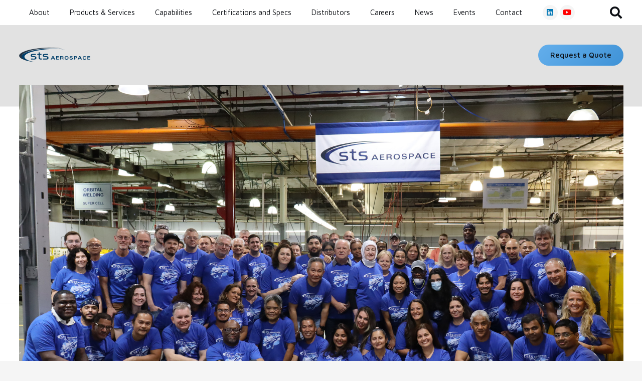

--- FILE ---
content_type: text/html; charset=UTF-8
request_url: https://stsaero.com/our-people/
body_size: 33467
content:
<!DOCTYPE HTML>
<html lang="en-US">
<head>
	<meta charset="UTF-8">
	<meta name='robots' content='index, follow, max-image-preview:large, max-snippet:-1, max-video-preview:-1' />
	<style>img:is([sizes="auto" i], [sizes^="auto," i]) { contain-intrinsic-size: 3000px 1500px }</style>
	
	<!-- This site is optimized with the Yoast SEO plugin v26.0 - https://yoast.com/wordpress/plugins/seo/ -->
	<title>Our People - STS Aerospace</title>
	<meta name="description" content="Meet our talented, passionate team, comprised of thinkers, leaders, and doers who are all concentrated on developing a unique and specific result while providing the best possible experience." />
	<link rel="canonical" href="https://stsaero.com/our-people/" />
	<meta property="og:locale" content="en_US" />
	<meta property="og:type" content="article" />
	<meta property="og:title" content="Our People - STS Aerospace" />
	<meta property="og:description" content="Meet our talented, passionate team, comprised of thinkers, leaders, and doers who are all concentrated on developing a unique and specific result while providing the best possible experience." />
	<meta property="og:url" content="https://stsaero.com/our-people/" />
	<meta property="og:site_name" content="STS Aerospace" />
	<meta property="article:modified_time" content="2025-05-20T14:06:57+00:00" />
	<meta property="og:image" content="http://stsaero.com/wp-content/uploads/HeadShot6-Harry-e1737471781778-300x300.jpg" />
	<meta name="twitter:card" content="summary_large_image" />
	<meta name="twitter:label1" content="Est. reading time" />
	<meta name="twitter:data1" content="17 minutes" />
	<script type="application/ld+json" class="yoast-schema-graph">{"@context":"https://schema.org","@graph":[{"@type":"WebPage","@id":"https://stsaero.com/our-people/","url":"https://stsaero.com/our-people/","name":"Our People - STS Aerospace","isPartOf":{"@id":"https://stsaero.com/#website"},"primaryImageOfPage":{"@id":"https://stsaero.com/our-people/#primaryimage"},"image":{"@id":"https://stsaero.com/our-people/#primaryimage"},"thumbnailUrl":"http://stsaero.com/wp-content/uploads/HeadShot6-Harry-e1737471781778-300x300.jpg","datePublished":"2021-03-25T15:40:46+00:00","dateModified":"2025-05-20T14:06:57+00:00","description":"Meet our talented, passionate team, comprised of thinkers, leaders, and doers who are all concentrated on developing a unique and specific result while providing the best possible experience.","breadcrumb":{"@id":"https://stsaero.com/our-people/#breadcrumb"},"inLanguage":"en-US","potentialAction":[{"@type":"ReadAction","target":["https://stsaero.com/our-people/"]}]},{"@type":"ImageObject","inLanguage":"en-US","@id":"https://stsaero.com/our-people/#primaryimage","url":"https://stsaero.com/wp-content/uploads/HeadShot6-Harry-e1737471781778.jpg","contentUrl":"https://stsaero.com/wp-content/uploads/HeadShot6-Harry-e1737471781778.jpg","width":580,"height":580},{"@type":"BreadcrumbList","@id":"https://stsaero.com/our-people/#breadcrumb","itemListElement":[{"@type":"ListItem","position":1,"name":"Home","item":"https://stsaero.com/"},{"@type":"ListItem","position":2,"name":"Our People"}]},{"@type":"WebSite","@id":"https://stsaero.com/#website","url":"https://stsaero.com/","name":"STS Aerospace","description":"Complete Fluid Transfer Solutions","publisher":{"@id":"https://stsaero.com/#organization"},"potentialAction":[{"@type":"SearchAction","target":{"@type":"EntryPoint","urlTemplate":"https://stsaero.com/?s={search_term_string}"},"query-input":{"@type":"PropertyValueSpecification","valueRequired":true,"valueName":"search_term_string"}}],"inLanguage":"en-US"},{"@type":"Organization","@id":"https://stsaero.com/#organization","name":"STS Aerospace","url":"https://stsaero.com/","logo":{"@type":"ImageObject","inLanguage":"en-US","@id":"https://stsaero.com/#/schema/logo/image/","url":"http://stsaero.com/wp-content/uploads/sts-aerospace-logo.svg","contentUrl":"http://stsaero.com/wp-content/uploads/sts-aerospace-logo.svg","width":"1024","height":"1000","caption":"STS Aerospace"},"image":{"@id":"https://stsaero.com/#/schema/logo/image/"}}]}</script>
	<!-- / Yoast SEO plugin. -->


<link rel='dns-prefetch' href='//fonts.googleapis.com' />
<link rel="alternate" type="application/rss+xml" title="STS Aerospace &raquo; Feed" href="https://stsaero.com/feed/" />
<link rel="alternate" type="application/rss+xml" title="STS Aerospace &raquo; Comments Feed" href="https://stsaero.com/comments/feed/" />
<link rel="canonical" href="https://stsaero.com/our-people" />
<meta name="viewport" content="width=device-width, initial-scale=1">
<meta name="theme-color" content="#e2e2e2">
<meta name="description" content="Meet our talented, passionate team, comprised of thinkers, leaders, and doers who are all concentrated on developing a unique and specific result while providing the best possible experience.">
<meta property="og:description" content="Meet our talented, passionate team, comprised of thinkers, leaders, and doers who are all concentrated on developing a unique and specific result while providing the best possible experience.">
<meta property="og:title" content="Our People - STS Aerospace">
<meta property="og:url" content="https://stsaero.com/our-people">
<meta property="og:locale" content="en_US">
<meta property="og:site_name" content="STS Aerospace">
<meta property="og:type" content="website">
<meta property="og:image" content="http://stsaero.com/wp-content/uploads/michael-stern-2.jpg" itemprop="image">
<script>
window._wpemojiSettings = {"baseUrl":"https:\/\/s.w.org\/images\/core\/emoji\/16.0.1\/72x72\/","ext":".png","svgUrl":"https:\/\/s.w.org\/images\/core\/emoji\/16.0.1\/svg\/","svgExt":".svg","source":{"concatemoji":"https:\/\/stsaero.com\/wp-includes\/js\/wp-emoji-release.min.js?ver=6.8.3"}};
/*! This file is auto-generated */
!function(s,n){var o,i,e;function c(e){try{var t={supportTests:e,timestamp:(new Date).valueOf()};sessionStorage.setItem(o,JSON.stringify(t))}catch(e){}}function p(e,t,n){e.clearRect(0,0,e.canvas.width,e.canvas.height),e.fillText(t,0,0);var t=new Uint32Array(e.getImageData(0,0,e.canvas.width,e.canvas.height).data),a=(e.clearRect(0,0,e.canvas.width,e.canvas.height),e.fillText(n,0,0),new Uint32Array(e.getImageData(0,0,e.canvas.width,e.canvas.height).data));return t.every(function(e,t){return e===a[t]})}function u(e,t){e.clearRect(0,0,e.canvas.width,e.canvas.height),e.fillText(t,0,0);for(var n=e.getImageData(16,16,1,1),a=0;a<n.data.length;a++)if(0!==n.data[a])return!1;return!0}function f(e,t,n,a){switch(t){case"flag":return n(e,"\ud83c\udff3\ufe0f\u200d\u26a7\ufe0f","\ud83c\udff3\ufe0f\u200b\u26a7\ufe0f")?!1:!n(e,"\ud83c\udde8\ud83c\uddf6","\ud83c\udde8\u200b\ud83c\uddf6")&&!n(e,"\ud83c\udff4\udb40\udc67\udb40\udc62\udb40\udc65\udb40\udc6e\udb40\udc67\udb40\udc7f","\ud83c\udff4\u200b\udb40\udc67\u200b\udb40\udc62\u200b\udb40\udc65\u200b\udb40\udc6e\u200b\udb40\udc67\u200b\udb40\udc7f");case"emoji":return!a(e,"\ud83e\udedf")}return!1}function g(e,t,n,a){var r="undefined"!=typeof WorkerGlobalScope&&self instanceof WorkerGlobalScope?new OffscreenCanvas(300,150):s.createElement("canvas"),o=r.getContext("2d",{willReadFrequently:!0}),i=(o.textBaseline="top",o.font="600 32px Arial",{});return e.forEach(function(e){i[e]=t(o,e,n,a)}),i}function t(e){var t=s.createElement("script");t.src=e,t.defer=!0,s.head.appendChild(t)}"undefined"!=typeof Promise&&(o="wpEmojiSettingsSupports",i=["flag","emoji"],n.supports={everything:!0,everythingExceptFlag:!0},e=new Promise(function(e){s.addEventListener("DOMContentLoaded",e,{once:!0})}),new Promise(function(t){var n=function(){try{var e=JSON.parse(sessionStorage.getItem(o));if("object"==typeof e&&"number"==typeof e.timestamp&&(new Date).valueOf()<e.timestamp+604800&&"object"==typeof e.supportTests)return e.supportTests}catch(e){}return null}();if(!n){if("undefined"!=typeof Worker&&"undefined"!=typeof OffscreenCanvas&&"undefined"!=typeof URL&&URL.createObjectURL&&"undefined"!=typeof Blob)try{var e="postMessage("+g.toString()+"("+[JSON.stringify(i),f.toString(),p.toString(),u.toString()].join(",")+"));",a=new Blob([e],{type:"text/javascript"}),r=new Worker(URL.createObjectURL(a),{name:"wpTestEmojiSupports"});return void(r.onmessage=function(e){c(n=e.data),r.terminate(),t(n)})}catch(e){}c(n=g(i,f,p,u))}t(n)}).then(function(e){for(var t in e)n.supports[t]=e[t],n.supports.everything=n.supports.everything&&n.supports[t],"flag"!==t&&(n.supports.everythingExceptFlag=n.supports.everythingExceptFlag&&n.supports[t]);n.supports.everythingExceptFlag=n.supports.everythingExceptFlag&&!n.supports.flag,n.DOMReady=!1,n.readyCallback=function(){n.DOMReady=!0}}).then(function(){return e}).then(function(){var e;n.supports.everything||(n.readyCallback(),(e=n.source||{}).concatemoji?t(e.concatemoji):e.wpemoji&&e.twemoji&&(t(e.twemoji),t(e.wpemoji)))}))}((window,document),window._wpemojiSettings);
</script>
<style id='wp-emoji-styles-inline-css'>

	img.wp-smiley, img.emoji {
		display: inline !important;
		border: none !important;
		box-shadow: none !important;
		height: 1em !important;
		width: 1em !important;
		margin: 0 0.07em !important;
		vertical-align: -0.1em !important;
		background: none !important;
		padding: 0 !important;
	}
</style>
<link rel='stylesheet' id='wp-block-library-css' href='https://stsaero.com/wp-includes/css/dist/block-library/style.min.css?ver=6.8.3' media='all' />
<style id='classic-theme-styles-inline-css'>
/*! This file is auto-generated */
.wp-block-button__link{color:#fff;background-color:#32373c;border-radius:9999px;box-shadow:none;text-decoration:none;padding:calc(.667em + 2px) calc(1.333em + 2px);font-size:1.125em}.wp-block-file__button{background:#32373c;color:#fff;text-decoration:none}
</style>
<style id='global-styles-inline-css'>
:root{--wp--preset--aspect-ratio--square: 1;--wp--preset--aspect-ratio--4-3: 4/3;--wp--preset--aspect-ratio--3-4: 3/4;--wp--preset--aspect-ratio--3-2: 3/2;--wp--preset--aspect-ratio--2-3: 2/3;--wp--preset--aspect-ratio--16-9: 16/9;--wp--preset--aspect-ratio--9-16: 9/16;--wp--preset--color--black: #000000;--wp--preset--color--cyan-bluish-gray: #abb8c3;--wp--preset--color--white: #ffffff;--wp--preset--color--pale-pink: #f78da7;--wp--preset--color--vivid-red: #cf2e2e;--wp--preset--color--luminous-vivid-orange: #ff6900;--wp--preset--color--luminous-vivid-amber: #fcb900;--wp--preset--color--light-green-cyan: #7bdcb5;--wp--preset--color--vivid-green-cyan: #00d084;--wp--preset--color--pale-cyan-blue: #8ed1fc;--wp--preset--color--vivid-cyan-blue: #0693e3;--wp--preset--color--vivid-purple: #9b51e0;--wp--preset--gradient--vivid-cyan-blue-to-vivid-purple: linear-gradient(135deg,rgba(6,147,227,1) 0%,rgb(155,81,224) 100%);--wp--preset--gradient--light-green-cyan-to-vivid-green-cyan: linear-gradient(135deg,rgb(122,220,180) 0%,rgb(0,208,130) 100%);--wp--preset--gradient--luminous-vivid-amber-to-luminous-vivid-orange: linear-gradient(135deg,rgba(252,185,0,1) 0%,rgba(255,105,0,1) 100%);--wp--preset--gradient--luminous-vivid-orange-to-vivid-red: linear-gradient(135deg,rgba(255,105,0,1) 0%,rgb(207,46,46) 100%);--wp--preset--gradient--very-light-gray-to-cyan-bluish-gray: linear-gradient(135deg,rgb(238,238,238) 0%,rgb(169,184,195) 100%);--wp--preset--gradient--cool-to-warm-spectrum: linear-gradient(135deg,rgb(74,234,220) 0%,rgb(151,120,209) 20%,rgb(207,42,186) 40%,rgb(238,44,130) 60%,rgb(251,105,98) 80%,rgb(254,248,76) 100%);--wp--preset--gradient--blush-light-purple: linear-gradient(135deg,rgb(255,206,236) 0%,rgb(152,150,240) 100%);--wp--preset--gradient--blush-bordeaux: linear-gradient(135deg,rgb(254,205,165) 0%,rgb(254,45,45) 50%,rgb(107,0,62) 100%);--wp--preset--gradient--luminous-dusk: linear-gradient(135deg,rgb(255,203,112) 0%,rgb(199,81,192) 50%,rgb(65,88,208) 100%);--wp--preset--gradient--pale-ocean: linear-gradient(135deg,rgb(255,245,203) 0%,rgb(182,227,212) 50%,rgb(51,167,181) 100%);--wp--preset--gradient--electric-grass: linear-gradient(135deg,rgb(202,248,128) 0%,rgb(113,206,126) 100%);--wp--preset--gradient--midnight: linear-gradient(135deg,rgb(2,3,129) 0%,rgb(40,116,252) 100%);--wp--preset--font-size--small: 13px;--wp--preset--font-size--medium: 20px;--wp--preset--font-size--large: 36px;--wp--preset--font-size--x-large: 42px;--wp--preset--spacing--20: 0.44rem;--wp--preset--spacing--30: 0.67rem;--wp--preset--spacing--40: 1rem;--wp--preset--spacing--50: 1.5rem;--wp--preset--spacing--60: 2.25rem;--wp--preset--spacing--70: 3.38rem;--wp--preset--spacing--80: 5.06rem;--wp--preset--shadow--natural: 6px 6px 9px rgba(0, 0, 0, 0.2);--wp--preset--shadow--deep: 12px 12px 50px rgba(0, 0, 0, 0.4);--wp--preset--shadow--sharp: 6px 6px 0px rgba(0, 0, 0, 0.2);--wp--preset--shadow--outlined: 6px 6px 0px -3px rgba(255, 255, 255, 1), 6px 6px rgba(0, 0, 0, 1);--wp--preset--shadow--crisp: 6px 6px 0px rgba(0, 0, 0, 1);}:where(.is-layout-flex){gap: 0.5em;}:where(.is-layout-grid){gap: 0.5em;}body .is-layout-flex{display: flex;}.is-layout-flex{flex-wrap: wrap;align-items: center;}.is-layout-flex > :is(*, div){margin: 0;}body .is-layout-grid{display: grid;}.is-layout-grid > :is(*, div){margin: 0;}:where(.wp-block-columns.is-layout-flex){gap: 2em;}:where(.wp-block-columns.is-layout-grid){gap: 2em;}:where(.wp-block-post-template.is-layout-flex){gap: 1.25em;}:where(.wp-block-post-template.is-layout-grid){gap: 1.25em;}.has-black-color{color: var(--wp--preset--color--black) !important;}.has-cyan-bluish-gray-color{color: var(--wp--preset--color--cyan-bluish-gray) !important;}.has-white-color{color: var(--wp--preset--color--white) !important;}.has-pale-pink-color{color: var(--wp--preset--color--pale-pink) !important;}.has-vivid-red-color{color: var(--wp--preset--color--vivid-red) !important;}.has-luminous-vivid-orange-color{color: var(--wp--preset--color--luminous-vivid-orange) !important;}.has-luminous-vivid-amber-color{color: var(--wp--preset--color--luminous-vivid-amber) !important;}.has-light-green-cyan-color{color: var(--wp--preset--color--light-green-cyan) !important;}.has-vivid-green-cyan-color{color: var(--wp--preset--color--vivid-green-cyan) !important;}.has-pale-cyan-blue-color{color: var(--wp--preset--color--pale-cyan-blue) !important;}.has-vivid-cyan-blue-color{color: var(--wp--preset--color--vivid-cyan-blue) !important;}.has-vivid-purple-color{color: var(--wp--preset--color--vivid-purple) !important;}.has-black-background-color{background-color: var(--wp--preset--color--black) !important;}.has-cyan-bluish-gray-background-color{background-color: var(--wp--preset--color--cyan-bluish-gray) !important;}.has-white-background-color{background-color: var(--wp--preset--color--white) !important;}.has-pale-pink-background-color{background-color: var(--wp--preset--color--pale-pink) !important;}.has-vivid-red-background-color{background-color: var(--wp--preset--color--vivid-red) !important;}.has-luminous-vivid-orange-background-color{background-color: var(--wp--preset--color--luminous-vivid-orange) !important;}.has-luminous-vivid-amber-background-color{background-color: var(--wp--preset--color--luminous-vivid-amber) !important;}.has-light-green-cyan-background-color{background-color: var(--wp--preset--color--light-green-cyan) !important;}.has-vivid-green-cyan-background-color{background-color: var(--wp--preset--color--vivid-green-cyan) !important;}.has-pale-cyan-blue-background-color{background-color: var(--wp--preset--color--pale-cyan-blue) !important;}.has-vivid-cyan-blue-background-color{background-color: var(--wp--preset--color--vivid-cyan-blue) !important;}.has-vivid-purple-background-color{background-color: var(--wp--preset--color--vivid-purple) !important;}.has-black-border-color{border-color: var(--wp--preset--color--black) !important;}.has-cyan-bluish-gray-border-color{border-color: var(--wp--preset--color--cyan-bluish-gray) !important;}.has-white-border-color{border-color: var(--wp--preset--color--white) !important;}.has-pale-pink-border-color{border-color: var(--wp--preset--color--pale-pink) !important;}.has-vivid-red-border-color{border-color: var(--wp--preset--color--vivid-red) !important;}.has-luminous-vivid-orange-border-color{border-color: var(--wp--preset--color--luminous-vivid-orange) !important;}.has-luminous-vivid-amber-border-color{border-color: var(--wp--preset--color--luminous-vivid-amber) !important;}.has-light-green-cyan-border-color{border-color: var(--wp--preset--color--light-green-cyan) !important;}.has-vivid-green-cyan-border-color{border-color: var(--wp--preset--color--vivid-green-cyan) !important;}.has-pale-cyan-blue-border-color{border-color: var(--wp--preset--color--pale-cyan-blue) !important;}.has-vivid-cyan-blue-border-color{border-color: var(--wp--preset--color--vivid-cyan-blue) !important;}.has-vivid-purple-border-color{border-color: var(--wp--preset--color--vivid-purple) !important;}.has-vivid-cyan-blue-to-vivid-purple-gradient-background{background: var(--wp--preset--gradient--vivid-cyan-blue-to-vivid-purple) !important;}.has-light-green-cyan-to-vivid-green-cyan-gradient-background{background: var(--wp--preset--gradient--light-green-cyan-to-vivid-green-cyan) !important;}.has-luminous-vivid-amber-to-luminous-vivid-orange-gradient-background{background: var(--wp--preset--gradient--luminous-vivid-amber-to-luminous-vivid-orange) !important;}.has-luminous-vivid-orange-to-vivid-red-gradient-background{background: var(--wp--preset--gradient--luminous-vivid-orange-to-vivid-red) !important;}.has-very-light-gray-to-cyan-bluish-gray-gradient-background{background: var(--wp--preset--gradient--very-light-gray-to-cyan-bluish-gray) !important;}.has-cool-to-warm-spectrum-gradient-background{background: var(--wp--preset--gradient--cool-to-warm-spectrum) !important;}.has-blush-light-purple-gradient-background{background: var(--wp--preset--gradient--blush-light-purple) !important;}.has-blush-bordeaux-gradient-background{background: var(--wp--preset--gradient--blush-bordeaux) !important;}.has-luminous-dusk-gradient-background{background: var(--wp--preset--gradient--luminous-dusk) !important;}.has-pale-ocean-gradient-background{background: var(--wp--preset--gradient--pale-ocean) !important;}.has-electric-grass-gradient-background{background: var(--wp--preset--gradient--electric-grass) !important;}.has-midnight-gradient-background{background: var(--wp--preset--gradient--midnight) !important;}.has-small-font-size{font-size: var(--wp--preset--font-size--small) !important;}.has-medium-font-size{font-size: var(--wp--preset--font-size--medium) !important;}.has-large-font-size{font-size: var(--wp--preset--font-size--large) !important;}.has-x-large-font-size{font-size: var(--wp--preset--font-size--x-large) !important;}
:where(.wp-block-post-template.is-layout-flex){gap: 1.25em;}:where(.wp-block-post-template.is-layout-grid){gap: 1.25em;}
:where(.wp-block-columns.is-layout-flex){gap: 2em;}:where(.wp-block-columns.is-layout-grid){gap: 2em;}
:root :where(.wp-block-pullquote){font-size: 1.5em;line-height: 1.6;}
</style>
<link rel='stylesheet' id='contact-form-7-css' href='https://stsaero.com/wp-content/plugins/contact-form-7/includes/css/styles.css?ver=6.1.2' media='all' />
<link rel='stylesheet' id='us-fonts-css' href='https://fonts.googleapis.com/css?family=Maven+Pro%3A400%2C700%2C600%2C500&#038;display=swap&#038;ver=6.8.3' media='all' />
<link rel='stylesheet' id='us-style-css' href='https://stsaero.com/wp-content/themes/Impreza/css/style.min.css?ver=8.39.2' media='all' />
<link rel='stylesheet' id='us-ripple-css' href='https://stsaero.com/wp-content/themes/Impreza/common/css/base/ripple.css?ver=8.39.2' media='all' />
<link rel='stylesheet' id='theme-style-css' href='https://stsaero.com/wp-content/themes/Impreza-child/style.css?ver=8.39.2' media='all' />
<script></script><link rel="https://api.w.org/" href="https://stsaero.com/wp-json/" /><link rel="alternate" title="JSON" type="application/json" href="https://stsaero.com/wp-json/wp/v2/pages/278" /><link rel="EditURI" type="application/rsd+xml" title="RSD" href="https://stsaero.com/xmlrpc.php?rsd" />
<link rel='shortlink' href='https://stsaero.com/?p=278' />
<link rel="alternate" title="oEmbed (JSON)" type="application/json+oembed" href="https://stsaero.com/wp-json/oembed/1.0/embed?url=https%3A%2F%2Fstsaero.com%2Four-people%2F" />
<link rel="alternate" title="oEmbed (XML)" type="text/xml+oembed" href="https://stsaero.com/wp-json/oembed/1.0/embed?url=https%3A%2F%2Fstsaero.com%2Four-people%2F&#038;format=xml" />
		<script id="us_add_no_touch">
			if ( ! /Android|webOS|iPhone|iPad|iPod|BlackBerry|IEMobile|Opera Mini/i.test( navigator.userAgent ) ) {
				document.documentElement.classList.add( "no-touch" );
			}
		</script>
				<script id="us_color_scheme_switch_class">
			if ( document.cookie.includes( "us_color_scheme_switch_is_on=true" ) ) {
				document.documentElement.classList.add( "us-color-scheme-on" );
			}
		</script>
		<style>.recentcomments a{display:inline !important;padding:0 !important;margin:0 !important;}</style><meta name="generator" content="Powered by WPBakery Page Builder - drag and drop page builder for WordPress."/>
<meta name="generator" content="Powered by Slider Revolution 6.7.37 - responsive, Mobile-Friendly Slider Plugin for WordPress with comfortable drag and drop interface." />
<link rel="icon" href="https://stsaero.com/wp-content/uploads/sts-aerospace-login-icon-150x150.png" sizes="32x32" />
<link rel="icon" href="https://stsaero.com/wp-content/uploads/sts-aerospace-login-icon-300x300.png" sizes="192x192" />
<link rel="apple-touch-icon" href="https://stsaero.com/wp-content/uploads/sts-aerospace-login-icon-300x300.png" />
<meta name="msapplication-TileImage" content="https://stsaero.com/wp-content/uploads/sts-aerospace-login-icon-300x300.png" />
<script>function setREVStartSize(e){
			//window.requestAnimationFrame(function() {
				window.RSIW = window.RSIW===undefined ? window.innerWidth : window.RSIW;
				window.RSIH = window.RSIH===undefined ? window.innerHeight : window.RSIH;
				try {
					var pw = document.getElementById(e.c).parentNode.offsetWidth,
						newh;
					pw = pw===0 || isNaN(pw) || (e.l=="fullwidth" || e.layout=="fullwidth") ? window.RSIW : pw;
					e.tabw = e.tabw===undefined ? 0 : parseInt(e.tabw);
					e.thumbw = e.thumbw===undefined ? 0 : parseInt(e.thumbw);
					e.tabh = e.tabh===undefined ? 0 : parseInt(e.tabh);
					e.thumbh = e.thumbh===undefined ? 0 : parseInt(e.thumbh);
					e.tabhide = e.tabhide===undefined ? 0 : parseInt(e.tabhide);
					e.thumbhide = e.thumbhide===undefined ? 0 : parseInt(e.thumbhide);
					e.mh = e.mh===undefined || e.mh=="" || e.mh==="auto" ? 0 : parseInt(e.mh,0);
					if(e.layout==="fullscreen" || e.l==="fullscreen")
						newh = Math.max(e.mh,window.RSIH);
					else{
						e.gw = Array.isArray(e.gw) ? e.gw : [e.gw];
						for (var i in e.rl) if (e.gw[i]===undefined || e.gw[i]===0) e.gw[i] = e.gw[i-1];
						e.gh = e.el===undefined || e.el==="" || (Array.isArray(e.el) && e.el.length==0)? e.gh : e.el;
						e.gh = Array.isArray(e.gh) ? e.gh : [e.gh];
						for (var i in e.rl) if (e.gh[i]===undefined || e.gh[i]===0) e.gh[i] = e.gh[i-1];
											
						var nl = new Array(e.rl.length),
							ix = 0,
							sl;
						e.tabw = e.tabhide>=pw ? 0 : e.tabw;
						e.thumbw = e.thumbhide>=pw ? 0 : e.thumbw;
						e.tabh = e.tabhide>=pw ? 0 : e.tabh;
						e.thumbh = e.thumbhide>=pw ? 0 : e.thumbh;
						for (var i in e.rl) nl[i] = e.rl[i]<window.RSIW ? 0 : e.rl[i];
						sl = nl[0];
						for (var i in nl) if (sl>nl[i] && nl[i]>0) { sl = nl[i]; ix=i;}
						var m = pw>(e.gw[ix]+e.tabw+e.thumbw) ? 1 : (pw-(e.tabw+e.thumbw)) / (e.gw[ix]);
						newh =  (e.gh[ix] * m) + (e.tabh + e.thumbh);
					}
					var el = document.getElementById(e.c);
					if (el!==null && el) el.style.height = newh+"px";
					el = document.getElementById(e.c+"_wrapper");
					if (el!==null && el) {
						el.style.height = newh+"px";
						el.style.display = "block";
					}
				} catch(e){
					console.log("Failure at Presize of Slider:" + e)
				}
			//});
		  };</script>
<noscript><style> .wpb_animate_when_almost_visible { opacity: 1; }</style></noscript>		<style id="us-icon-fonts">@font-face{font-display:block;font-style:normal;font-family:"fontawesome";font-weight:900;src:url("https://stsaero.com/wp-content/themes/Impreza/fonts/fa-solid-900.woff2?ver=8.39.2") format("woff2")}.fas{font-family:"fontawesome";font-weight:900}@font-face{font-display:block;font-style:normal;font-family:"fontawesome";font-weight:400;src:url("https://stsaero.com/wp-content/themes/Impreza/fonts/fa-regular-400.woff2?ver=8.39.2") format("woff2")}.far{font-family:"fontawesome";font-weight:400}@font-face{font-display:block;font-style:normal;font-family:"fontawesome";font-weight:300;src:url("https://stsaero.com/wp-content/themes/Impreza/fonts/fa-light-300.woff2?ver=8.39.2") format("woff2")}.fal{font-family:"fontawesome";font-weight:300}@font-face{font-display:block;font-style:normal;font-family:"Font Awesome 5 Duotone";font-weight:900;src:url("https://stsaero.com/wp-content/themes/Impreza/fonts/fa-duotone-900.woff2?ver=8.39.2") format("woff2")}.fad{font-family:"Font Awesome 5 Duotone";font-weight:900}.fad{position:relative}.fad:before{position:absolute}.fad:after{opacity:0.4}@font-face{font-display:block;font-style:normal;font-family:"Font Awesome 5 Brands";font-weight:400;src:url("https://stsaero.com/wp-content/themes/Impreza/fonts/fa-brands-400.woff2?ver=8.39.2") format("woff2")}.fab{font-family:"Font Awesome 5 Brands";font-weight:400}@font-face{font-display:block;font-style:normal;font-family:"Material Icons";font-weight:400;src:url("https://stsaero.com/wp-content/themes/Impreza/fonts/material-icons.woff2?ver=8.39.2") format("woff2")}.material-icons{font-family:"Material Icons";font-weight:400}</style>
				<style id="us-theme-options-css">:root{--color-header-middle-bg:#e2e2e2;--color-header-middle-bg-grad:#e2e2e2;--color-header-middle-text:#3f92d6;--color-header-middle-text-hover:#0c0f14;--color-header-transparent-bg:#e2e2e2;--color-header-transparent-bg-grad:#e2e2e2;--color-header-transparent-text:#3f92d6;--color-header-transparent-text-hover:#0c0f14;--color-chrome-toolbar:#e2e2e2;--color-header-top-bg:#0c0f14;--color-header-top-bg-grad:#0c0f14;--color-header-top-text:#ffffff;--color-header-top-text-hover:#3f92d6;--color-header-top-transparent-bg:#0c0f14;--color-header-top-transparent-bg-grad:#0c0f14;--color-header-top-transparent-text:#ffffff;--color-header-top-transparent-text-hover:#3f92d6;--color-content-bg:#fff;--color-content-bg-grad:#fff;--color-content-bg-alt:#f5f5f5;--color-content-bg-alt-grad:#f5f5f5;--color-content-border:#e8e8e8;--color-content-heading:#1a1a1a;--color-content-heading-grad:#1a1a1a;--color-content-text:#333;--color-content-link:#3f92d6;--color-content-link-hover:#999999;--color-content-primary:#63aeeb;--color-content-primary-grad:linear-gradient(135deg,#63aeeb,#3f92d6);--color-content-secondary:#3f92d6;--color-content-secondary-grad:linear-gradient(135deg,#3f92d6,#63aeeb);--color-content-faded:#999;--color-content-overlay:rgba(0,0,0,0.75);--color-content-overlay-grad:rgba(0,0,0,0.75);--color-alt-content-bg:#f5f5f5;--color-alt-content-bg-grad:#f5f5f5;--color-alt-content-bg-alt:#fff;--color-alt-content-bg-alt-grad:#fff;--color-alt-content-border:#ddd;--color-alt-content-heading:#1a1a1a;--color-alt-content-heading-grad:#1a1a1a;--color-alt-content-text:#333;--color-alt-content-link:#e95095;--color-alt-content-link-hover:#7049ba;--color-alt-content-primary:#e95095;--color-alt-content-primary-grad:linear-gradient(135deg,#e95095,#7049ba);--color-alt-content-secondary:#7049ba;--color-alt-content-secondary-grad:linear-gradient(135deg,#7049ba,#e95095);--color-alt-content-faded:#999;--color-alt-content-overlay:#e95095;--color-alt-content-overlay-grad:linear-gradient(135deg,#e95095,rgba(233,80,149,0.75));--color-footer-bg:#0c0f14;--color-footer-bg-grad:#0c0f14;--color-footer-bg-alt:#1a1a1a;--color-footer-bg-alt-grad:#1a1a1a;--color-footer-border:#333;--color-footer-text:#ffffff;--color-footer-link:#ffffff;--color-footer-link-hover:#3f92d6;--color-subfooter-bg:#9a9a9a;--color-subfooter-bg-grad:#9a9a9a;--color-subfooter-bg-alt:#222;--color-subfooter-bg-alt-grad:#222;--color-subfooter-border:#282828;--color-subfooter-text:#0c0f14;--color-subfooter-link:#0c0f14;--color-subfooter-link-hover:#000000;--color-content-primary-faded:rgba(99,174,235,0.15);--box-shadow:0 5px 15px rgba(0,0,0,.15);--box-shadow-up:0 -5px 15px rgba(0,0,0,.15);--site-canvas-width:1300px;--site-content-width:1340px;--text-block-margin-bottom:1.5rem;--focus-outline-width:2px}.w-counter.color_primary .w-counter-value,.w-iconbox.color_primary.style_default .w-iconbox-icon i:not(.fad){background:var(--color-content-primary-grad);-webkit-background-clip:text;color:transparent}.w-counter.color_secondary .w-counter-value,.w-iconbox.color_secondary.style_default .w-iconbox-icon i:not(.fad){background:var(--color-content-secondary-grad);-webkit-background-clip:text;color:transparent}.has-content-primary-color{color:var(--color-content-primary)}.has-content-primary-background-color{background:var(--color-content-primary-grad)}.has-content-secondary-color{color:var(--color-content-secondary)}.has-content-secondary-background-color{background:var(--color-content-secondary-grad)}.has-content-heading-color{color:var(--color-content-heading)}.has-content-heading-background-color{background:var(--color-content-heading-grad)}.has-content-text-color{color:var(--color-content-text)}.has-content-text-background-color{background:var(--color-content-text-grad)}.has-content-faded-color{color:var(--color-content-faded)}.has-content-faded-background-color{background:var(--color-content-faded-grad)}.has-content-border-color{color:var(--color-content-border)}.has-content-border-background-color{background:var(--color-content-border-grad)}.has-content-bg-alt-color{color:var(--color-content-bg-alt)}.has-content-bg-alt-background-color{background:var(--color-content-bg-alt-grad)}.has-content-bg-color{color:var(--color-content-bg)}.has-content-bg-background-color{background:var(--color-content-bg-grad)}:root{--font-family:"Maven Pro";--font-size:15px;--line-height:25px;--font-weight:400;--bold-font-weight:700;--h1-font-family:"Maven Pro";--h1-font-size:58px;--h1-line-height:70px;--h1-font-weight:600;--h1-bold-font-weight:700;--h1-text-transform:none;--h1-font-style:normal;--h1-letter-spacing:0;--h1-margin-bottom:40px;--h1-color:var(--color-header-middle-text);--h2-font-family:var(--h1-font-family);--h2-font-size:26px;--h2-line-height:34px;--h2-font-weight:var(--h1-font-weight);--h2-bold-font-weight:var(--h1-bold-font-weight);--h2-text-transform:var(--h1-text-transform);--h2-font-style:var(--h1-font-style);--h2-letter-spacing:0;--h2-margin-bottom:20px;--h3-font-family:var(--h1-font-family);--h3-font-size:22px;--h3-line-height:32px;--h3-font-weight:500;--h3-bold-font-weight:var(--h1-bold-font-weight);--h3-text-transform:var(--h1-text-transform);--h3-font-style:var(--h1-font-style);--h3-letter-spacing:0;--h3-margin-bottom:20px;--h4-font-family:var(--h1-font-family);--h4-font-size:1.5rem;--h4-line-height:1.2;--h4-font-weight:400;--h4-bold-font-weight:var(--h1-bold-font-weight);--h4-text-transform:var(--h1-text-transform);--h4-font-style:var(--h1-font-style);--h4-letter-spacing:0;--h4-margin-bottom:1.5rem;--h5-font-family:var(--h1-font-family);--h5-font-size:1.4rem;--h5-line-height:1.2;--h5-font-weight:400;--h5-bold-font-weight:var(--h1-bold-font-weight);--h5-text-transform:var(--h1-text-transform);--h5-font-style:var(--h1-font-style);--h5-letter-spacing:0;--h5-margin-bottom:1.5rem;--h6-font-family:var(--h1-font-family);--h6-font-size:1.3rem;--h6-line-height:1.2;--h6-font-weight:400;--h6-bold-font-weight:var(--h1-bold-font-weight);--h6-text-transform:var(--h1-text-transform);--h6-font-style:var(--h1-font-style);--h6-letter-spacing:0;--h6-margin-bottom:1.5rem}@media (max-width:600px){:root{--h1-font-size:38px}}h1{font-family:var(--h1-font-family,inherit);font-weight:var(--h1-font-weight,inherit);font-size:var(--h1-font-size,inherit);font-style:var(--h1-font-style,inherit);line-height:var(--h1-line-height,1.4);letter-spacing:var(--h1-letter-spacing,inherit);text-transform:var(--h1-text-transform,inherit);margin-bottom:var(--h1-margin-bottom,1.5rem)}h1>strong{font-weight:var(--h1-bold-font-weight,bold)}h1{color:var(--h1-color,inherit)}h2{font-family:var(--h2-font-family,inherit);font-weight:var(--h2-font-weight,inherit);font-size:var(--h2-font-size,inherit);font-style:var(--h2-font-style,inherit);line-height:var(--h2-line-height,1.4);letter-spacing:var(--h2-letter-spacing,inherit);text-transform:var(--h2-text-transform,inherit);margin-bottom:var(--h2-margin-bottom,1.5rem)}h2>strong{font-weight:var(--h2-bold-font-weight,bold)}h3{font-family:var(--h3-font-family,inherit);font-weight:var(--h3-font-weight,inherit);font-size:var(--h3-font-size,inherit);font-style:var(--h3-font-style,inherit);line-height:var(--h3-line-height,1.4);letter-spacing:var(--h3-letter-spacing,inherit);text-transform:var(--h3-text-transform,inherit);margin-bottom:var(--h3-margin-bottom,1.5rem)}h3>strong{font-weight:var(--h3-bold-font-weight,bold)}h4{font-family:var(--h4-font-family,inherit);font-weight:var(--h4-font-weight,inherit);font-size:var(--h4-font-size,inherit);font-style:var(--h4-font-style,inherit);line-height:var(--h4-line-height,1.4);letter-spacing:var(--h4-letter-spacing,inherit);text-transform:var(--h4-text-transform,inherit);margin-bottom:var(--h4-margin-bottom,1.5rem)}h4>strong{font-weight:var(--h4-bold-font-weight,bold)}h5{font-family:var(--h5-font-family,inherit);font-weight:var(--h5-font-weight,inherit);font-size:var(--h5-font-size,inherit);font-style:var(--h5-font-style,inherit);line-height:var(--h5-line-height,1.4);letter-spacing:var(--h5-letter-spacing,inherit);text-transform:var(--h5-text-transform,inherit);margin-bottom:var(--h5-margin-bottom,1.5rem)}h5>strong{font-weight:var(--h5-bold-font-weight,bold)}h6{font-family:var(--h6-font-family,inherit);font-weight:var(--h6-font-weight,inherit);font-size:var(--h6-font-size,inherit);font-style:var(--h6-font-style,inherit);line-height:var(--h6-line-height,1.4);letter-spacing:var(--h6-letter-spacing,inherit);text-transform:var(--h6-text-transform,inherit);margin-bottom:var(--h6-margin-bottom,1.5rem)}h6>strong{font-weight:var(--h6-bold-font-weight,bold)}body{background:var(--color-content-bg-alt)}@media (max-width:1415px){.l-main .aligncenter{max-width:calc(100vw - 5rem)}}@media (min-width:1281px){body.usb_preview .hide_on_default{opacity:0.25!important}.vc_hidden-lg,body:not(.usb_preview) .hide_on_default{display:none!important}.default_align_left{text-align:left;justify-content:flex-start}.default_align_right{text-align:right;justify-content:flex-end}.default_align_center{text-align:center;justify-content:center}.w-hwrapper.default_align_center>*{margin-left:calc( var(--hwrapper-gap,1.2rem) / 2 );margin-right:calc( var(--hwrapper-gap,1.2rem) / 2 )}.default_align_justify{justify-content:space-between}.w-hwrapper>.default_align_justify,.default_align_justify>.w-btn{width:100%}*:not(.w-hwrapper)>.w-btn-wrapper:not([class*="default_align_none"]):not(.align_none){display:block;margin-inline-end:0}}@media (min-width:1025px) and (max-width:1280px){body.usb_preview .hide_on_laptops{opacity:0.25!important}.vc_hidden-md,body:not(.usb_preview) .hide_on_laptops{display:none!important}.laptops_align_left{text-align:left;justify-content:flex-start}.laptops_align_right{text-align:right;justify-content:flex-end}.laptops_align_center{text-align:center;justify-content:center}.w-hwrapper.laptops_align_center>*{margin-left:calc( var(--hwrapper-gap,1.2rem) / 2 );margin-right:calc( var(--hwrapper-gap,1.2rem) / 2 )}.laptops_align_justify{justify-content:space-between}.w-hwrapper>.laptops_align_justify,.laptops_align_justify>.w-btn{width:100%}*:not(.w-hwrapper)>.w-btn-wrapper:not([class*="laptops_align_none"]):not(.align_none){display:block;margin-inline-end:0}.g-cols.via_grid[style*="--laptops-columns-gap"]{gap:var(--laptops-columns-gap,3rem)}}@media (min-width:601px) and (max-width:1024px){body.usb_preview .hide_on_tablets{opacity:0.25!important}.vc_hidden-sm,body:not(.usb_preview) .hide_on_tablets{display:none!important}.tablets_align_left{text-align:left;justify-content:flex-start}.tablets_align_right{text-align:right;justify-content:flex-end}.tablets_align_center{text-align:center;justify-content:center}.w-hwrapper.tablets_align_center>*{margin-left:calc( var(--hwrapper-gap,1.2rem) / 2 );margin-right:calc( var(--hwrapper-gap,1.2rem) / 2 )}.tablets_align_justify{justify-content:space-between}.w-hwrapper>.tablets_align_justify,.tablets_align_justify>.w-btn{width:100%}*:not(.w-hwrapper)>.w-btn-wrapper:not([class*="tablets_align_none"]):not(.align_none){display:block;margin-inline-end:0}.g-cols.via_grid[style*="--tablets-columns-gap"]{gap:var(--tablets-columns-gap,3rem)}}@media (max-width:600px){body.usb_preview .hide_on_mobiles{opacity:0.25!important}.vc_hidden-xs,body:not(.usb_preview) .hide_on_mobiles{display:none!important}.mobiles_align_left{text-align:left;justify-content:flex-start}.mobiles_align_right{text-align:right;justify-content:flex-end}.mobiles_align_center{text-align:center;justify-content:center}.w-hwrapper.mobiles_align_center>*{margin-left:calc( var(--hwrapper-gap,1.2rem) / 2 );margin-right:calc( var(--hwrapper-gap,1.2rem) / 2 )}.mobiles_align_justify{justify-content:space-between}.w-hwrapper>.mobiles_align_justify,.mobiles_align_justify>.w-btn{width:100%}.w-hwrapper.stack_on_mobiles{display:block}.w-hwrapper.stack_on_mobiles>:not(script){display:block;margin:0 0 var(--hwrapper-gap,1.2rem)}.w-hwrapper.stack_on_mobiles>:last-child{margin-bottom:0}*:not(.w-hwrapper)>.w-btn-wrapper:not([class*="mobiles_align_none"]):not(.align_none){display:block;margin-inline-end:0}.g-cols.via_grid[style*="--mobiles-columns-gap"]{gap:var(--mobiles-columns-gap,1.5rem)}}@media (max-width:600px){.g-cols.type_default>div[class*="vc_col-xs-"]{margin-top:1rem;margin-bottom:1rem}.g-cols>div:not([class*="vc_col-xs-"]){width:100%;margin:0 0 1.5rem}.g-cols.reversed>div:last-of-type{order:-1}.g-cols.type_boxes>div,.g-cols.reversed>div:first-child,.g-cols:not(.reversed)>div:last-child,.g-cols>div.has_bg_color{margin-bottom:0}.vc_col-xs-1{width:8.3333%}.vc_col-xs-2{width:16.6666%}.vc_col-xs-1\/5{width:20%}.vc_col-xs-3{width:25%}.vc_col-xs-4{width:33.3333%}.vc_col-xs-2\/5{width:40%}.vc_col-xs-5{width:41.6666%}.vc_col-xs-6{width:50%}.vc_col-xs-7{width:58.3333%}.vc_col-xs-3\/5{width:60%}.vc_col-xs-8{width:66.6666%}.vc_col-xs-9{width:75%}.vc_col-xs-4\/5{width:80%}.vc_col-xs-10{width:83.3333%}.vc_col-xs-11{width:91.6666%}.vc_col-xs-12{width:100%}.vc_col-xs-offset-0{margin-left:0}.vc_col-xs-offset-1{margin-left:8.3333%}.vc_col-xs-offset-2{margin-left:16.6666%}.vc_col-xs-offset-1\/5{margin-left:20%}.vc_col-xs-offset-3{margin-left:25%}.vc_col-xs-offset-4{margin-left:33.3333%}.vc_col-xs-offset-2\/5{margin-left:40%}.vc_col-xs-offset-5{margin-left:41.6666%}.vc_col-xs-offset-6{margin-left:50%}.vc_col-xs-offset-7{margin-left:58.3333%}.vc_col-xs-offset-3\/5{margin-left:60%}.vc_col-xs-offset-8{margin-left:66.6666%}.vc_col-xs-offset-9{margin-left:75%}.vc_col-xs-offset-4\/5{margin-left:80%}.vc_col-xs-offset-10{margin-left:83.3333%}.vc_col-xs-offset-11{margin-left:91.6666%}.vc_col-xs-offset-12{margin-left:100%}}@media (min-width:601px){.vc_col-sm-1{width:8.3333%}.vc_col-sm-2{width:16.6666%}.vc_col-sm-1\/5{width:20%}.vc_col-sm-3{width:25%}.vc_col-sm-4{width:33.3333%}.vc_col-sm-2\/5{width:40%}.vc_col-sm-5{width:41.6666%}.vc_col-sm-6{width:50%}.vc_col-sm-7{width:58.3333%}.vc_col-sm-3\/5{width:60%}.vc_col-sm-8{width:66.6666%}.vc_col-sm-9{width:75%}.vc_col-sm-4\/5{width:80%}.vc_col-sm-10{width:83.3333%}.vc_col-sm-11{width:91.6666%}.vc_col-sm-12{width:100%}.vc_col-sm-offset-0{margin-left:0}.vc_col-sm-offset-1{margin-left:8.3333%}.vc_col-sm-offset-2{margin-left:16.6666%}.vc_col-sm-offset-1\/5{margin-left:20%}.vc_col-sm-offset-3{margin-left:25%}.vc_col-sm-offset-4{margin-left:33.3333%}.vc_col-sm-offset-2\/5{margin-left:40%}.vc_col-sm-offset-5{margin-left:41.6666%}.vc_col-sm-offset-6{margin-left:50%}.vc_col-sm-offset-7{margin-left:58.3333%}.vc_col-sm-offset-3\/5{margin-left:60%}.vc_col-sm-offset-8{margin-left:66.6666%}.vc_col-sm-offset-9{margin-left:75%}.vc_col-sm-offset-4\/5{margin-left:80%}.vc_col-sm-offset-10{margin-left:83.3333%}.vc_col-sm-offset-11{margin-left:91.6666%}.vc_col-sm-offset-12{margin-left:100%}}@media (min-width:1025px){.vc_col-md-1{width:8.3333%}.vc_col-md-2{width:16.6666%}.vc_col-md-1\/5{width:20%}.vc_col-md-3{width:25%}.vc_col-md-4{width:33.3333%}.vc_col-md-2\/5{width:40%}.vc_col-md-5{width:41.6666%}.vc_col-md-6{width:50%}.vc_col-md-7{width:58.3333%}.vc_col-md-3\/5{width:60%}.vc_col-md-8{width:66.6666%}.vc_col-md-9{width:75%}.vc_col-md-4\/5{width:80%}.vc_col-md-10{width:83.3333%}.vc_col-md-11{width:91.6666%}.vc_col-md-12{width:100%}.vc_col-md-offset-0{margin-left:0}.vc_col-md-offset-1{margin-left:8.3333%}.vc_col-md-offset-2{margin-left:16.6666%}.vc_col-md-offset-1\/5{margin-left:20%}.vc_col-md-offset-3{margin-left:25%}.vc_col-md-offset-4{margin-left:33.3333%}.vc_col-md-offset-2\/5{margin-left:40%}.vc_col-md-offset-5{margin-left:41.6666%}.vc_col-md-offset-6{margin-left:50%}.vc_col-md-offset-7{margin-left:58.3333%}.vc_col-md-offset-3\/5{margin-left:60%}.vc_col-md-offset-8{margin-left:66.6666%}.vc_col-md-offset-9{margin-left:75%}.vc_col-md-offset-4\/5{margin-left:80%}.vc_col-md-offset-10{margin-left:83.3333%}.vc_col-md-offset-11{margin-left:91.6666%}.vc_col-md-offset-12{margin-left:100%}}@media (min-width:1281px){.vc_col-lg-1{width:8.3333%}.vc_col-lg-2{width:16.6666%}.vc_col-lg-1\/5{width:20%}.vc_col-lg-3{width:25%}.vc_col-lg-4{width:33.3333%}.vc_col-lg-2\/5{width:40%}.vc_col-lg-5{width:41.6666%}.vc_col-lg-6{width:50%}.vc_col-lg-7{width:58.3333%}.vc_col-lg-3\/5{width:60%}.vc_col-lg-8{width:66.6666%}.vc_col-lg-9{width:75%}.vc_col-lg-4\/5{width:80%}.vc_col-lg-10{width:83.3333%}.vc_col-lg-11{width:91.6666%}.vc_col-lg-12{width:100%}.vc_col-lg-offset-0{margin-left:0}.vc_col-lg-offset-1{margin-left:8.3333%}.vc_col-lg-offset-2{margin-left:16.6666%}.vc_col-lg-offset-1\/5{margin-left:20%}.vc_col-lg-offset-3{margin-left:25%}.vc_col-lg-offset-4{margin-left:33.3333%}.vc_col-lg-offset-2\/5{margin-left:40%}.vc_col-lg-offset-5{margin-left:41.6666%}.vc_col-lg-offset-6{margin-left:50%}.vc_col-lg-offset-7{margin-left:58.3333%}.vc_col-lg-offset-3\/5{margin-left:60%}.vc_col-lg-offset-8{margin-left:66.6666%}.vc_col-lg-offset-9{margin-left:75%}.vc_col-lg-offset-4\/5{margin-left:80%}.vc_col-lg-offset-10{margin-left:83.3333%}.vc_col-lg-offset-11{margin-left:91.6666%}.vc_col-lg-offset-12{margin-left:100%}}@media (min-width:601px) and (max-width:1024px){.g-cols.via_flex.type_default>div[class*="vc_col-md-"],.g-cols.via_flex.type_default>div[class*="vc_col-lg-"]{margin-top:1rem;margin-bottom:1rem}}@media (min-width:1025px) and (max-width:1280px){.g-cols.via_flex.type_default>div[class*="vc_col-lg-"]{margin-top:1rem;margin-bottom:1rem}}div[class|="vc_col"].stretched{container-type:inline-size}@container (width >= calc(100cqw - 2rem)) and (min-width:calc(768px - 2rem)){.g-cols.via_flex.type_default>div[class|="vc_col"].stretched>.vc_column-inner{margin:-1rem}}@media (max-width:767px){.l-canvas{overflow:hidden}.g-cols.stacking_default.reversed>div:last-of-type{order:-1}.g-cols.stacking_default.via_flex>div:not([class*="vc_col-xs"]){width:100%;margin:0 0 1.5rem}.g-cols.stacking_default.via_grid.mobiles-cols_1{grid-template-columns:100%}.g-cols.stacking_default.via_flex.type_boxes>div,.g-cols.stacking_default.via_flex.reversed>div:first-child,.g-cols.stacking_default.via_flex:not(.reversed)>div:last-child,.g-cols.stacking_default.via_flex>div.has_bg_color{margin-bottom:0}.g-cols.stacking_default.via_flex.type_default>.wpb_column.stretched{margin-left:-1rem;margin-right:-1rem}.g-cols.stacking_default.via_grid.mobiles-cols_1>.wpb_column.stretched,.g-cols.stacking_default.via_flex.type_boxes>.wpb_column.stretched{margin-left:-2.5rem;margin-right:-2.5rem;width:auto}.vc_column-inner.type_sticky>.wpb_wrapper,.vc_column_container.type_sticky>.vc_column-inner{top:0!important}}@media (min-width:768px){body:not(.rtl) .l-section.for_sidebar.at_left>div>.l-sidebar,.rtl .l-section.for_sidebar.at_right>div>.l-sidebar{order:-1}.vc_column_container.type_sticky>.vc_column-inner,.vc_column-inner.type_sticky>.wpb_wrapper{position:-webkit-sticky;position:sticky}.l-section.type_sticky{position:-webkit-sticky;position:sticky;top:0;z-index:11;transition:top 0.3s cubic-bezier(.78,.13,.15,.86) 0.1s}.header_hor .l-header.post_fixed.sticky_auto_hide{z-index:12}.admin-bar .l-section.type_sticky{top:32px}.l-section.type_sticky>.l-section-h{transition:padding-top 0.3s}.header_hor .l-header.pos_fixed:not(.down)~.l-main .l-section.type_sticky:not(:first-of-type){top:var(--header-sticky-height)}.admin-bar.header_hor .l-header.pos_fixed:not(.down)~.l-main .l-section.type_sticky:not(:first-of-type){top:calc( var(--header-sticky-height) + 32px )}.header_hor .l-header.pos_fixed.sticky:not(.down)~.l-main .l-section.type_sticky:first-of-type>.l-section-h{padding-top:var(--header-sticky-height)}.header_hor.headerinpos_bottom .l-header.pos_fixed.sticky:not(.down)~.l-main .l-section.type_sticky:first-of-type>.l-section-h{padding-bottom:var(--header-sticky-height)!important}}@media screen and (min-width:1415px){.g-cols.via_flex.type_default>.wpb_column.stretched:first-of-type{margin-inline-start:min( calc( var(--site-content-width) / 2 + 0px / 2 + 1.5rem - 50vw),-1rem )}.g-cols.via_flex.type_default>.wpb_column.stretched:last-of-type{margin-inline-end:min( calc( var(--site-content-width) / 2 + 0px / 2 + 1.5rem - 50vw),-1rem )}.l-main .alignfull, .w-separator.width_screen,.g-cols.via_grid>.wpb_column.stretched:first-of-type,.g-cols.via_flex.type_boxes>.wpb_column.stretched:first-of-type{margin-inline-start:min( calc( var(--site-content-width) / 2 + 0px / 2 - 50vw ),-2.5rem )}.l-main .alignfull, .w-separator.width_screen,.g-cols.via_grid>.wpb_column.stretched:last-of-type,.g-cols.via_flex.type_boxes>.wpb_column.stretched:last-of-type{margin-inline-end:min( calc( var(--site-content-width) / 2 + 0px / 2 - 50vw ),-2.5rem )}}@media (max-width:600px){.w-form-row.for_submit[style*=btn-size-mobiles] .w-btn{font-size:var(--btn-size-mobiles)!important}}:focus-visible,input[type=checkbox]:focus-visible + i,input[type=checkbox]:focus-visible~.w-color-switch-box,.w-nav-arrow:focus-visible::before,.woocommerce-mini-cart-item:has(:focus-visible),.w-filter-item-value.w-btn:has(:focus-visible){outline-width:var(--focus-outline-width,2px );outline-style:solid;outline-offset:2px;outline-color:var(--color-content-primary)}.w-header-show{background:rgba(0,0,0,0.3)}.no-touch .w-header-show:hover{background:var(--color-content-primary-grad)}button[type=submit]:not(.w-btn),input[type=submit]:not(.w-btn),.us-nav-style_1>*,.navstyle_1>.owl-nav button,.us-btn-style_1{font-family:var(--font-family);font-style:normal;text-transform:none;font-size:16px;line-height:1.2!important;font-weight:400;letter-spacing:0em;padding:0.8em 1.6em;transition-duration:.3s;border-radius:4em;transition-timing-function:ease;--btn-height:calc(1.2em + 2 * 0.8em);background:linear-gradient(135deg,#63aeeb,#3f92d6);border-color:transparent;border-image:none;color:#ffffff!important}button[type=submit]:not(.w-btn):before,input[type=submit]:not(.w-btn),.us-nav-style_1>*:before,.navstyle_1>.owl-nav button:before,.us-btn-style_1:before{border-width:0px}.no-touch button[type=submit]:not(.w-btn):hover,.no-touch input[type=submit]:not(.w-btn):hover,.w-filter-item-value.us-btn-style_1:has(input:checked),.us-nav-style_1>span.current,.no-touch .us-nav-style_1>a:hover,.no-touch .navstyle_1>.owl-nav button:hover,.no-touch .us-btn-style_1:hover{background:linear-gradient(135deg,#3f92d6,#63aeeb);border-color:transparent;border-image:none;color:#ffffff!important}.us-btn-style_1{overflow:hidden;position:relative;-webkit-transform:translateZ(0)}.us-btn-style_1>*{position:relative;z-index:1}.no-touch .us-btn-style_1:hover{background:linear-gradient(135deg,#63aeeb,#3f92d6)}.us-btn-style_1::after{content:"";position:absolute;transition-duration:inherit;transition-timing-function:inherit;top:0;left:0;right:0;bottom:0;opacity:0;border-radius:inherit;transition-property:opacity;background:linear-gradient(135deg,#3f92d6,#63aeeb)}.w-filter-item-value.us-btn-style_1:has(input:checked)::after,.no-touch .us-btn-style_1:hover::after{opacity:1}.us-nav-style_4>*,.navstyle_4>.owl-nav button,.us-btn-style_4{font-family:var(--font-family);font-style:normal;text-transform:none;font-size:16px;line-height:1.20!important;font-weight:400;letter-spacing:0em;padding:0.8em 1.6em;transition-duration:.3s;border-radius:4em;transition-timing-function:ease;--btn-height:calc(1.20em + 2 * 0.8em);background:#0c0f14;border-color:transparent;border-image:none;color:#ffffff!important}.us-nav-style_4>*:before,.navstyle_4>.owl-nav button:before,.us-btn-style_4:before{border-width:0px}.w-filter-item-value.us-btn-style_4:has(input:checked),.us-nav-style_4>span.current,.no-touch .us-nav-style_4>a:hover,.no-touch .navstyle_4>.owl-nav button:hover,.no-touch .us-btn-style_4:hover{background:linear-gradient(135deg,#3f92d6,#63aeeb);border-color:transparent;border-image:none;color:#ffffff!important}.us-btn-style_4{overflow:hidden;position:relative;-webkit-transform:translateZ(0)}.us-btn-style_4>*{position:relative;z-index:1}.no-touch .us-btn-style_4:hover{background:#0c0f14}.us-btn-style_4::after{content:"";position:absolute;transition-duration:inherit;transition-timing-function:inherit;top:0;left:0;right:0;bottom:0;opacity:0;border-radius:inherit;transition-property:opacity;background:linear-gradient(135deg,#3f92d6,#63aeeb)}.w-filter-item-value.us-btn-style_4:has(input:checked)::after,.no-touch .us-btn-style_4:hover::after{opacity:1}.us-nav-style_5>*,.navstyle_5>.owl-nav button,.us-btn-style_5{font-family:var(--font-family);font-style:normal;text-transform:none;font-size:16px;line-height:1.20!important;font-weight:400;letter-spacing:0em;padding:0.8em 1.6em;transition-duration:.3s;border-radius:4em;transition-timing-function:ease;--btn-height:calc(1.20em + 2 * 0.8em);background:#0c0f14;border-color:transparent;border-image:none;color:#ffffff!important}.us-nav-style_5>*:before,.navstyle_5>.owl-nav button:before,.us-btn-style_5:before{border-width:0px}.w-filter-item-value.us-btn-style_5:has(input:checked),.us-nav-style_5>span.current,.no-touch .us-nav-style_5>a:hover,.no-touch .navstyle_5>.owl-nav button:hover,.no-touch .us-btn-style_5:hover{background:#ffffff;border-color:transparent;border-image:none;color:#0c0f14!important}.us-nav-style_7>*,.navstyle_7>.owl-nav button,.us-btn-style_7{font-family:var(--font-family);font-style:normal;text-transform:none;font-size:16px;line-height:1.20!important;font-weight:400;letter-spacing:0em;padding:0.8em 1.6em;transition-duration:.3s;border-radius:4em;transition-timing-function:ease;--btn-height:calc(1.20em + 2 * 0.8em);background:#ffffff;border-color:transparent;border-image:none;color:#999999!important}.us-nav-style_7>*:before,.navstyle_7>.owl-nav button:before,.us-btn-style_7:before{border-width:0px}.w-filter-item-value.us-btn-style_7:has(input:checked),.us-nav-style_7>span.current,.no-touch .us-nav-style_7>a:hover,.no-touch .navstyle_7>.owl-nav button:hover,.no-touch .us-btn-style_7:hover{background:#0c0f14;border-color:transparent;border-image:none;color:#ffffff!important}.us-nav-style_3>*,.navstyle_3>.owl-nav button,.us-btn-style_3{font-family:var(--font-family);font-style:normal;text-transform:none;font-size:1rem;line-height:1.2!important;font-weight:500;letter-spacing:0em;padding:0.8em 1.6em;transition-duration:.3s;border-radius:4em;transition-timing-function:ease;--btn-height:calc(1.2em + 2 * 0.8em);background:linear-gradient(135deg,#63aeeb,#3f92d6);border-color:transparent;border-image:none;color:#0c0f14!important}.us-nav-style_3>*:before,.navstyle_3>.owl-nav button:before,.us-btn-style_3:before{border-width:0px}.w-filter-item-value.us-btn-style_3:has(input:checked),.us-nav-style_3>span.current,.no-touch .us-nav-style_3>a:hover,.no-touch .navstyle_3>.owl-nav button:hover,.no-touch .us-btn-style_3:hover{background:linear-gradient(135deg,#3f92d6,#63aeeb);border-color:transparent;border-image:none;color:#0c0f14!important}.us-btn-style_3{overflow:hidden;position:relative;-webkit-transform:translateZ(0)}.us-btn-style_3>*{position:relative;z-index:1}.no-touch .us-btn-style_3:hover{background:linear-gradient(135deg,#63aeeb,#3f92d6)}.us-btn-style_3::after{content:"";position:absolute;transition-duration:inherit;transition-timing-function:inherit;top:0;left:0;right:0;bottom:0;opacity:0;border-radius:inherit;transition-property:opacity;background:linear-gradient(135deg,#3f92d6,#63aeeb)}.w-filter-item-value.us-btn-style_3:has(input:checked)::after,.no-touch .us-btn-style_3:hover::after{opacity:1}.us-nav-style_6>*,.navstyle_6>.owl-nav button,.us-btn-style_6{font-family:var(--font-family);font-style:normal;text-transform:none;font-size:1rem;line-height:1.20!important;font-weight:500;letter-spacing:0em;padding:0.8em 1.6em;transition-duration:.3s;border-radius:4em;transition-timing-function:ease;--btn-height:calc(1.20em + 2 * 0.8em);background:#ffffff;border-color:transparent;border-image:none;color:#0c0f14!important}.us-nav-style_6>*:before,.navstyle_6>.owl-nav button:before,.us-btn-style_6:before{border-width:0px}.w-filter-item-value.us-btn-style_6:has(input:checked),.us-nav-style_6>span.current,.no-touch .us-nav-style_6>a:hover,.no-touch .navstyle_6>.owl-nav button:hover,.no-touch .us-btn-style_6:hover{background:#0c0f14;border-color:transparent;border-image:none;color:#ffffff!important}.us-nav-style_8>*,.navstyle_8>.owl-nav button,.us-btn-style_8{font-family:var(--font-family);font-style:normal;text-transform:none;font-size:20px;line-height:1.2!important;font-weight:500;letter-spacing:0em;padding:1.3em 1.20em;transition-duration:.3s;border-radius:0em;transition-timing-function:ease;--btn-height:calc(1.2em + 2 * 1.3em);background:#ffffff;border-color:#e8e8e8;border-image:none;color:#2c2c2c!important}.us-nav-style_8>*:before,.navstyle_8>.owl-nav button:before,.us-btn-style_8:before{border-width:1px}.w-filter-item-value.us-btn-style_8:has(input:checked),.us-nav-style_8>span.current,.no-touch .us-nav-style_8>a:hover,.no-touch .navstyle_8>.owl-nav button:hover,.no-touch .us-btn-style_8:hover{background:#f5f5f5;border-color:#e8e8e8;border-image:none;color:var(--color-content-link)!important}:root{--inputs-font-family:inherit;--inputs-font-size:1rem;--inputs-font-weight:400;--inputs-letter-spacing:0em;--inputs-text-transform:none;--inputs-height:2.8rem;--inputs-padding:0.8rem;--inputs-checkbox-size:1.5em;--inputs-border-width:0px;--inputs-border-radius:0rem;--inputs-background:var(--color-content-bg-alt);--inputs-border-color:var(--color-content-border);--inputs-text-color:var(--color-content-text);--inputs-box-shadow:0px 1px 0px 0px rgba(0,0,0,0.08) inset;--inputs-focus-background:var(--color-content-bg-alt);--inputs-focus-border-color:var(--color-content-border);--inputs-focus-text-color:var(--color-content-text);--inputs-focus-box-shadow:0px 0px 0px 2px var(--color-content-primary)}.color_alternate input:not([type=submit]),.color_alternate textarea,.color_alternate select,.color_alternate .move_label .w-form-row-label{background:var(--color-alt-content-bg-alt-grad)}.color_footer-top input:not([type=submit]),.color_footer-top textarea,.color_footer-top select,.color_footer-top .w-form-row.move_label .w-form-row-label{background:var(--color-subfooter-bg-alt-grad)}.color_footer-bottom input:not([type=submit]),.color_footer-bottom textarea,.color_footer-bottom select,.color_footer-bottom .w-form-row.move_label .w-form-row-label{background:var(--color-footer-bg-alt-grad)}.color_alternate input:not([type=submit]),.color_alternate textarea,.color_alternate select{border-color:var(--color-alt-content-border)}.color_footer-top input:not([type=submit]),.color_footer-top textarea,.color_footer-top select{border-color:var(--color-subfooter-border)}.color_footer-bottom input:not([type=submit]),.color_footer-bottom textarea,.color_footer-bottom select{border-color:var(--color-footer-border)}.color_alternate input:not([type=submit]),.color_alternate textarea,.color_alternate select,.color_alternate .w-form-row-field>i,.color_alternate .w-form-row-field:after,.color_alternate .widget_search form:after,.color_footer-top input:not([type=submit]),.color_footer-top textarea,.color_footer-top select,.color_footer-top .w-form-row-field>i,.color_footer-top .w-form-row-field:after,.color_footer-top .widget_search form:after,.color_footer-bottom input:not([type=submit]),.color_footer-bottom textarea,.color_footer-bottom select,.color_footer-bottom .w-form-row-field>i,.color_footer-bottom .w-form-row-field:after,.color_footer-bottom .widget_search form:after{color:inherit}.leaflet-default-icon-path{background-image:url(https://stsaero.com/wp-content/themes/Impreza/common/css/vendor/images/marker-icon.png)}</style>
				<style id="us-current-header-css"> .l-subheader.at_top,.l-subheader.at_top .w-dropdown-list,.l-subheader.at_top .type_mobile .w-nav-list.level_1{background:#ffffff;color:#0c0f14}.no-touch .l-subheader.at_top a:hover,.no-touch .l-header.bg_transparent .l-subheader.at_top .w-dropdown.opened a:hover{color:#3f92d6}.l-header.bg_transparent:not(.sticky) .l-subheader.at_top{background:#ffffff;color:#0c0f14}.no-touch .l-header.bg_transparent:not(.sticky) .at_top .w-cart-link:hover,.no-touch .l-header.bg_transparent:not(.sticky) .at_top .w-text a:hover,.no-touch .l-header.bg_transparent:not(.sticky) .at_top .w-html a:hover,.no-touch .l-header.bg_transparent:not(.sticky) .at_top .w-nav>a:hover,.no-touch .l-header.bg_transparent:not(.sticky) .at_top .w-menu a:hover,.no-touch .l-header.bg_transparent:not(.sticky) .at_top .w-search>a:hover,.no-touch .l-header.bg_transparent:not(.sticky) .at_top .w-socials.shape_none.color_text a:hover,.no-touch .l-header.bg_transparent:not(.sticky) .at_top .w-socials.shape_none.color_link a:hover,.no-touch .l-header.bg_transparent:not(.sticky) .at_top .w-dropdown a:hover,.no-touch .l-header.bg_transparent:not(.sticky) .at_top .type_desktop .menu-item.level_1.opened>a,.no-touch .l-header.bg_transparent:not(.sticky) .at_top .type_desktop .menu-item.level_1:hover>a{color:#3f92d6}.l-subheader.at_middle,.l-subheader.at_middle .w-dropdown-list,.l-subheader.at_middle .type_mobile .w-nav-list.level_1{background:var(--color-header-middle-bg);color:var(--color-header-middle-text)}.no-touch .l-subheader.at_middle a:hover,.no-touch .l-header.bg_transparent .l-subheader.at_middle .w-dropdown.opened a:hover{color:var(--color-header-middle-text-hover)}.l-header.bg_transparent:not(.sticky) .l-subheader.at_middle{background:var(--color-header-transparent-bg);color:var(--color-header-transparent-text)}.no-touch .l-header.bg_transparent:not(.sticky) .at_middle .w-cart-link:hover,.no-touch .l-header.bg_transparent:not(.sticky) .at_middle .w-text a:hover,.no-touch .l-header.bg_transparent:not(.sticky) .at_middle .w-html a:hover,.no-touch .l-header.bg_transparent:not(.sticky) .at_middle .w-nav>a:hover,.no-touch .l-header.bg_transparent:not(.sticky) .at_middle .w-menu a:hover,.no-touch .l-header.bg_transparent:not(.sticky) .at_middle .w-search>a:hover,.no-touch .l-header.bg_transparent:not(.sticky) .at_middle .w-socials.shape_none.color_text a:hover,.no-touch .l-header.bg_transparent:not(.sticky) .at_middle .w-socials.shape_none.color_link a:hover,.no-touch .l-header.bg_transparent:not(.sticky) .at_middle .w-dropdown a:hover,.no-touch .l-header.bg_transparent:not(.sticky) .at_middle .type_desktop .menu-item.level_1.opened>a,.no-touch .l-header.bg_transparent:not(.sticky) .at_middle .type_desktop .menu-item.level_1:hover>a{color:var(--color-header-transparent-text-hover)}.header_ver .l-header{background:var(--color-header-middle-bg);color:var(--color-header-middle-text)}@media (min-width:1321px){.hidden_for_default{display:none!important}.l-subheader.at_bottom{display:none}.l-header{position:relative;z-index:111;width:100%}.l-subheader{margin:0 auto}.l-subheader.width_full{padding-left:1.5rem;padding-right:1.5rem}.l-subheader-h{display:flex;align-items:center;position:relative;margin:0 auto;max-width:var(--site-content-width,1200px);height:inherit}.w-header-show{display:none}.l-header.pos_fixed{position:fixed;left:0}.l-header.pos_fixed:not(.notransition) .l-subheader{transition-property:transform,background,box-shadow,line-height,height;transition-duration:.3s;transition-timing-function:cubic-bezier(.78,.13,.15,.86)}.headerinpos_bottom.sticky_first_section .l-header.pos_fixed{position:fixed!important}.header_hor .l-header.sticky_auto_hide{transition:transform .3s cubic-bezier(.78,.13,.15,.86) .1s}.header_hor .l-header.sticky_auto_hide.down{transform:translateY(-110%)}.l-header.bg_transparent:not(.sticky) .l-subheader{box-shadow:none!important;background:none}.l-header.bg_transparent~.l-main .l-section.width_full.height_auto:first-of-type>.l-section-h{padding-top:0!important;padding-bottom:0!important}.l-header.pos_static.bg_transparent{position:absolute;left:0}.l-subheader.width_full .l-subheader-h{max-width:none!important}.l-header.shadow_thin .l-subheader.at_middle,.l-header.shadow_thin .l-subheader.at_bottom{box-shadow:0 1px 0 rgba(0,0,0,0.08)}.l-header.shadow_wide .l-subheader.at_middle,.l-header.shadow_wide .l-subheader.at_bottom{box-shadow:0 3px 5px -1px rgba(0,0,0,0.1),0 2px 1px -1px rgba(0,0,0,0.05)}.header_hor .l-subheader-cell>.w-cart{margin-left:0;margin-right:0}:root{--header-height:170px;--header-sticky-height:140px}.l-header:before{content:'170'}.l-header.sticky:before{content:'140'}.l-subheader.at_top{line-height:50px;height:50px;overflow:visible}.l-header.sticky .l-subheader.at_top{line-height:50px;height:50px;overflow:visible}.l-subheader.at_middle{line-height:120px;height:120px;overflow:visible}.l-header.sticky .l-subheader.at_middle{line-height:90px;height:90px;overflow:visible}.l-subheader.at_bottom{line-height:50px;height:50px;overflow:visible}.l-header.sticky .l-subheader.at_bottom{line-height:50px;height:50px;overflow:visible}.headerinpos_above .l-header.pos_fixed{overflow:hidden;transition:transform 0.3s;transform:translate3d(0,-100%,0)}.headerinpos_above .l-header.pos_fixed.sticky{overflow:visible;transform:none}.headerinpos_above .l-header.pos_fixed~.l-section>.l-section-h,.headerinpos_above .l-header.pos_fixed~.l-main .l-section:first-of-type>.l-section-h{padding-top:0!important}.headerinpos_below .l-header.pos_fixed:not(.sticky){position:absolute;top:100%}.headerinpos_below .l-header.pos_fixed~.l-main>.l-section:first-of-type>.l-section-h{padding-top:0!important}.headerinpos_below .l-header.pos_fixed~.l-main .l-section.full_height:nth-of-type(2){min-height:100vh}.headerinpos_below .l-header.pos_fixed~.l-main>.l-section:nth-of-type(2)>.l-section-h{padding-top:var(--header-height)}.headerinpos_bottom .l-header.pos_fixed:not(.sticky){position:absolute;top:100vh}.headerinpos_bottom .l-header.pos_fixed~.l-main>.l-section:first-of-type>.l-section-h{padding-top:0!important}.headerinpos_bottom .l-header.pos_fixed~.l-main>.l-section:first-of-type>.l-section-h{padding-bottom:var(--header-height)}.headerinpos_bottom .l-header.pos_fixed.bg_transparent~.l-main .l-section.valign_center:not(.height_auto):first-of-type>.l-section-h{top:calc( var(--header-height) / 2 )}.headerinpos_bottom .l-header.pos_fixed:not(.sticky) .w-cart-dropdown,.headerinpos_bottom .l-header.pos_fixed:not(.sticky) .w-nav.type_desktop .w-nav-list.level_2{bottom:100%;transform-origin:0 100%}.headerinpos_bottom .l-header.pos_fixed:not(.sticky) .w-nav.type_mobile.m_layout_dropdown .w-nav-list.level_1{top:auto;bottom:100%;box-shadow:var(--box-shadow-up)}.headerinpos_bottom .l-header.pos_fixed:not(.sticky) .w-nav.type_desktop .w-nav-list.level_3,.headerinpos_bottom .l-header.pos_fixed:not(.sticky) .w-nav.type_desktop .w-nav-list.level_4{top:auto;bottom:0;transform-origin:0 100%}.headerinpos_bottom .l-header.pos_fixed:not(.sticky) .w-dropdown-list{top:auto;bottom:-0.4em;padding-top:0.4em;padding-bottom:2.4em}.admin-bar .l-header.pos_static.bg_solid~.l-main .l-section.full_height:first-of-type{min-height:calc( 100vh - var(--header-height) - 32px )}.admin-bar .l-header.pos_fixed:not(.sticky_auto_hide)~.l-main .l-section.full_height:not(:first-of-type){min-height:calc( 100vh - var(--header-sticky-height) - 32px )}.admin-bar.headerinpos_below .l-header.pos_fixed~.l-main .l-section.full_height:nth-of-type(2){min-height:calc(100vh - 32px)}}@media (min-width:1025px) and (max-width:1320px){.hidden_for_laptops{display:none!important}.l-subheader.at_bottom{display:none}.l-header{position:relative;z-index:111;width:100%}.l-subheader{margin:0 auto}.l-subheader.width_full{padding-left:1.5rem;padding-right:1.5rem}.l-subheader-h{display:flex;align-items:center;position:relative;margin:0 auto;max-width:var(--site-content-width,1200px);height:inherit}.w-header-show{display:none}.l-header.pos_fixed{position:fixed;left:0}.l-header.pos_fixed:not(.notransition) .l-subheader{transition-property:transform,background,box-shadow,line-height,height;transition-duration:.3s;transition-timing-function:cubic-bezier(.78,.13,.15,.86)}.headerinpos_bottom.sticky_first_section .l-header.pos_fixed{position:fixed!important}.header_hor .l-header.sticky_auto_hide{transition:transform .3s cubic-bezier(.78,.13,.15,.86) .1s}.header_hor .l-header.sticky_auto_hide.down{transform:translateY(-110%)}.l-header.bg_transparent:not(.sticky) .l-subheader{box-shadow:none!important;background:none}.l-header.bg_transparent~.l-main .l-section.width_full.height_auto:first-of-type>.l-section-h{padding-top:0!important;padding-bottom:0!important}.l-header.pos_static.bg_transparent{position:absolute;left:0}.l-subheader.width_full .l-subheader-h{max-width:none!important}.l-header.shadow_thin .l-subheader.at_middle,.l-header.shadow_thin .l-subheader.at_bottom{box-shadow:0 1px 0 rgba(0,0,0,0.08)}.l-header.shadow_wide .l-subheader.at_middle,.l-header.shadow_wide .l-subheader.at_bottom{box-shadow:0 3px 5px -1px rgba(0,0,0,0.1),0 2px 1px -1px rgba(0,0,0,0.05)}.header_hor .l-subheader-cell>.w-cart{margin-left:0;margin-right:0}:root{--header-height:170px;--header-sticky-height:140px}.l-header:before{content:'170'}.l-header.sticky:before{content:'140'}.l-subheader.at_top{line-height:50px;height:50px;overflow:visible}.l-header.sticky .l-subheader.at_top{line-height:50px;height:50px;overflow:visible}.l-subheader.at_middle{line-height:120px;height:120px;overflow:visible}.l-header.sticky .l-subheader.at_middle{line-height:90px;height:90px;overflow:visible}.l-subheader.at_bottom{line-height:50px;height:50px;overflow:visible}.l-header.sticky .l-subheader.at_bottom{line-height:50px;height:50px;overflow:visible}.headerinpos_above .l-header.pos_fixed{overflow:hidden;transition:transform 0.3s;transform:translate3d(0,-100%,0)}.headerinpos_above .l-header.pos_fixed.sticky{overflow:visible;transform:none}.headerinpos_above .l-header.pos_fixed~.l-section>.l-section-h,.headerinpos_above .l-header.pos_fixed~.l-main .l-section:first-of-type>.l-section-h{padding-top:0!important}.headerinpos_below .l-header.pos_fixed:not(.sticky){position:absolute;top:100%}.headerinpos_below .l-header.pos_fixed~.l-main>.l-section:first-of-type>.l-section-h{padding-top:0!important}.headerinpos_below .l-header.pos_fixed~.l-main .l-section.full_height:nth-of-type(2){min-height:100vh}.headerinpos_below .l-header.pos_fixed~.l-main>.l-section:nth-of-type(2)>.l-section-h{padding-top:var(--header-height)}.headerinpos_bottom .l-header.pos_fixed:not(.sticky){position:absolute;top:100vh}.headerinpos_bottom .l-header.pos_fixed~.l-main>.l-section:first-of-type>.l-section-h{padding-top:0!important}.headerinpos_bottom .l-header.pos_fixed~.l-main>.l-section:first-of-type>.l-section-h{padding-bottom:var(--header-height)}.headerinpos_bottom .l-header.pos_fixed.bg_transparent~.l-main .l-section.valign_center:not(.height_auto):first-of-type>.l-section-h{top:calc( var(--header-height) / 2 )}.headerinpos_bottom .l-header.pos_fixed:not(.sticky) .w-cart-dropdown,.headerinpos_bottom .l-header.pos_fixed:not(.sticky) .w-nav.type_desktop .w-nav-list.level_2{bottom:100%;transform-origin:0 100%}.headerinpos_bottom .l-header.pos_fixed:not(.sticky) .w-nav.type_mobile.m_layout_dropdown .w-nav-list.level_1{top:auto;bottom:100%;box-shadow:var(--box-shadow-up)}.headerinpos_bottom .l-header.pos_fixed:not(.sticky) .w-nav.type_desktop .w-nav-list.level_3,.headerinpos_bottom .l-header.pos_fixed:not(.sticky) .w-nav.type_desktop .w-nav-list.level_4{top:auto;bottom:0;transform-origin:0 100%}.headerinpos_bottom .l-header.pos_fixed:not(.sticky) .w-dropdown-list{top:auto;bottom:-0.4em;padding-top:0.4em;padding-bottom:2.4em}.admin-bar .l-header.pos_static.bg_solid~.l-main .l-section.full_height:first-of-type{min-height:calc( 100vh - var(--header-height) - 32px )}.admin-bar .l-header.pos_fixed:not(.sticky_auto_hide)~.l-main .l-section.full_height:not(:first-of-type){min-height:calc( 100vh - var(--header-sticky-height) - 32px )}.admin-bar.headerinpos_below .l-header.pos_fixed~.l-main .l-section.full_height:nth-of-type(2){min-height:calc(100vh - 32px)}}@media (min-width:601px) and (max-width:1024px){.hidden_for_tablets{display:none!important}.l-subheader.at_bottom{display:none}.l-header{position:relative;z-index:111;width:100%}.l-subheader{margin:0 auto}.l-subheader.width_full{padding-left:1.5rem;padding-right:1.5rem}.l-subheader-h{display:flex;align-items:center;position:relative;margin:0 auto;max-width:var(--site-content-width,1200px);height:inherit}.w-header-show{display:none}.l-header.pos_fixed{position:fixed;left:0}.l-header.pos_fixed:not(.notransition) .l-subheader{transition-property:transform,background,box-shadow,line-height,height;transition-duration:.3s;transition-timing-function:cubic-bezier(.78,.13,.15,.86)}.headerinpos_bottom.sticky_first_section .l-header.pos_fixed{position:fixed!important}.header_hor .l-header.sticky_auto_hide{transition:transform .3s cubic-bezier(.78,.13,.15,.86) .1s}.header_hor .l-header.sticky_auto_hide.down{transform:translateY(-110%)}.l-header.bg_transparent:not(.sticky) .l-subheader{box-shadow:none!important;background:none}.l-header.bg_transparent~.l-main .l-section.width_full.height_auto:first-of-type>.l-section-h{padding-top:0!important;padding-bottom:0!important}.l-header.pos_static.bg_transparent{position:absolute;left:0}.l-subheader.width_full .l-subheader-h{max-width:none!important}.l-header.shadow_thin .l-subheader.at_middle,.l-header.shadow_thin .l-subheader.at_bottom{box-shadow:0 1px 0 rgba(0,0,0,0.08)}.l-header.shadow_wide .l-subheader.at_middle,.l-header.shadow_wide .l-subheader.at_bottom{box-shadow:0 3px 5px -1px rgba(0,0,0,0.1),0 2px 1px -1px rgba(0,0,0,0.05)}.header_hor .l-subheader-cell>.w-cart{margin-left:0;margin-right:0}:root{--header-height:170px;--header-sticky-height:140px}.l-header:before{content:'170'}.l-header.sticky:before{content:'140'}.l-subheader.at_top{line-height:50px;height:50px;overflow:visible}.l-header.sticky .l-subheader.at_top{line-height:50px;height:50px;overflow:visible}.l-subheader.at_middle{line-height:120px;height:120px;overflow:visible}.l-header.sticky .l-subheader.at_middle{line-height:90px;height:90px;overflow:visible}.l-subheader.at_bottom{line-height:50px;height:50px;overflow:visible}.l-header.sticky .l-subheader.at_bottom{line-height:50px;height:50px;overflow:visible}}@media (max-width:600px){.hidden_for_mobiles{display:none!important}.l-subheader.at_bottom{display:none}.l-header{position:relative;z-index:111;width:100%}.l-subheader{margin:0 auto}.l-subheader.width_full{padding-left:1.5rem;padding-right:1.5rem}.l-subheader-h{display:flex;align-items:center;position:relative;margin:0 auto;max-width:var(--site-content-width,1200px);height:inherit}.w-header-show{display:none}.l-header.pos_fixed{position:fixed;left:0}.l-header.pos_fixed:not(.notransition) .l-subheader{transition-property:transform,background,box-shadow,line-height,height;transition-duration:.3s;transition-timing-function:cubic-bezier(.78,.13,.15,.86)}.headerinpos_bottom.sticky_first_section .l-header.pos_fixed{position:fixed!important}.header_hor .l-header.sticky_auto_hide{transition:transform .3s cubic-bezier(.78,.13,.15,.86) .1s}.header_hor .l-header.sticky_auto_hide.down{transform:translateY(-110%)}.l-header.bg_transparent:not(.sticky) .l-subheader{box-shadow:none!important;background:none}.l-header.bg_transparent~.l-main .l-section.width_full.height_auto:first-of-type>.l-section-h{padding-top:0!important;padding-bottom:0!important}.l-header.pos_static.bg_transparent{position:absolute;left:0}.l-subheader.width_full .l-subheader-h{max-width:none!important}.l-header.shadow_thin .l-subheader.at_middle,.l-header.shadow_thin .l-subheader.at_bottom{box-shadow:0 1px 0 rgba(0,0,0,0.08)}.l-header.shadow_wide .l-subheader.at_middle,.l-header.shadow_wide .l-subheader.at_bottom{box-shadow:0 3px 5px -1px rgba(0,0,0,0.1),0 2px 1px -1px rgba(0,0,0,0.05)}.header_hor .l-subheader-cell>.w-cart{margin-left:0;margin-right:0}:root{--header-height:140px;--header-sticky-height:140px}.l-header:before{content:'140'}.l-header.sticky:before{content:'140'}.l-subheader.at_top{line-height:50px;height:50px;overflow:visible}.l-header.sticky .l-subheader.at_top{line-height:50px;height:50px;overflow:visible}.l-subheader.at_middle{line-height:90px;height:90px;overflow:visible}.l-header.sticky .l-subheader.at_middle{line-height:90px;height:90px;overflow:visible}.l-subheader.at_bottom{line-height:50px;height:50px;overflow:visible}.l-header.sticky .l-subheader.at_bottom{line-height:50px;height:50px;overflow:visible}}@media (min-width:1321px){.ush_image_1{height:55px!important}.l-header.sticky .ush_image_1{height:37px!important}}@media (min-width:1025px) and (max-width:1320px){.ush_image_1{height:30px!important}.l-header.sticky .ush_image_1{height:30px!important}}@media (min-width:601px) and (max-width:1024px){.ush_image_1{height:55px!important}.l-header.sticky .ush_image_1{height:37px!important}}@media (max-width:600px){.ush_image_1{height:37px!important}.l-header.sticky .ush_image_1{height:37px!important}}.header_hor .ush_menu_1.type_desktop .menu-item.level_1>a:not(.w-btn){padding-left:20px;padding-right:20px}.header_hor .ush_menu_1.type_desktop .menu-item.level_1>a.w-btn{margin-left:20px;margin-right:20px}.header_hor .ush_menu_1.type_desktop.align-edges>.w-nav-list.level_1{margin-left:-20px;margin-right:-20px}.header_ver .ush_menu_1.type_desktop .menu-item.level_1>a:not(.w-btn){padding-top:20px;padding-bottom:20px}.header_ver .ush_menu_1.type_desktop .menu-item.level_1>a.w-btn{margin-top:20px;margin-bottom:20px}.ush_menu_1.type_desktop .menu-item:not(.level_1){font-size:1rem}.ush_menu_1.type_mobile .w-nav-anchor.level_1,.ush_menu_1.type_mobile .w-nav-anchor.level_1 + .w-nav-arrow{font-size:16px}.ush_menu_1.type_mobile .w-nav-anchor:not(.level_1),.ush_menu_1.type_mobile .w-nav-anchor:not(.level_1) + .w-nav-arrow{font-size:16px}@media (min-width:1321px){.ush_menu_1 .w-nav-icon{--icon-size:20px;--icon-size-int:20}}@media (min-width:1025px) and (max-width:1320px){.ush_menu_1 .w-nav-icon{--icon-size:32px;--icon-size-int:32}}@media (min-width:601px) and (max-width:1024px){.ush_menu_1 .w-nav-icon{--icon-size:20px;--icon-size-int:20}}@media (max-width:600px){.ush_menu_1 .w-nav-icon{--icon-size:20px;--icon-size-int:20}}@media screen and (max-width:1214px){.w-nav.ush_menu_1>.w-nav-list.level_1{display:none}.ush_menu_1 .w-nav-control{display:flex}}.no-touch .ush_menu_1 .w-nav-item.level_1.opened>a:not(.w-btn),.no-touch .ush_menu_1 .w-nav-item.level_1:hover>a:not(.w-btn){background:#0c0f14;color:#3f92d6}.ush_menu_1 .w-nav-item.level_1.current-menu-item>a:not(.w-btn),.ush_menu_1 .w-nav-item.level_1.current-menu-ancestor>a:not(.w-btn),.ush_menu_1 .w-nav-item.level_1.current-page-ancestor>a:not(.w-btn){background:#ffffff;color:#0c0f14}.l-header.bg_transparent:not(.sticky) .ush_menu_1.type_desktop .w-nav-item.level_1.current-menu-item>a:not(.w-btn),.l-header.bg_transparent:not(.sticky) .ush_menu_1.type_desktop .w-nav-item.level_1.current-menu-ancestor>a:not(.w-btn),.l-header.bg_transparent:not(.sticky) .ush_menu_1.type_desktop .w-nav-item.level_1.current-page-ancestor>a:not(.w-btn){background:transparent;color:#0c0f14}.ush_menu_1 .w-nav-list:not(.level_1){background:#0c0f14;color:#ffffff}.no-touch .ush_menu_1 .w-nav-item:not(.level_1)>a:focus,.no-touch .ush_menu_1 .w-nav-item:not(.level_1):hover>a{background:transparent;color:#3f92d6}.ush_menu_1 .w-nav-item:not(.level_1).current-menu-item>a,.ush_menu_1 .w-nav-item:not(.level_1).current-menu-ancestor>a,.ush_menu_1 .w-nav-item:not(.level_1).current-page-ancestor>a{background:transparent;color:#ffffff}.header_hor .ush_menu_2.type_desktop .menu-item.level_1>a:not(.w-btn){padding-left:20px;padding-right:20px}.header_hor .ush_menu_2.type_desktop .menu-item.level_1>a.w-btn{margin-left:20px;margin-right:20px}.header_hor .ush_menu_2.type_desktop.align-edges>.w-nav-list.level_1{margin-left:-20px;margin-right:-20px}.header_ver .ush_menu_2.type_desktop .menu-item.level_1>a:not(.w-btn){padding-top:20px;padding-bottom:20px}.header_ver .ush_menu_2.type_desktop .menu-item.level_1>a.w-btn{margin-top:20px;margin-bottom:20px}.ush_menu_2.type_desktop .menu-item:not(.level_1){font-size:1rem}.ush_menu_2.type_mobile .w-nav-anchor.level_1,.ush_menu_2.type_mobile .w-nav-anchor.level_1 + .w-nav-arrow{font-size:1.1rem}.ush_menu_2.type_mobile .w-nav-anchor:not(.level_1),.ush_menu_2.type_mobile .w-nav-anchor:not(.level_1) + .w-nav-arrow{font-size:0.9rem}@media (min-width:1321px){.ush_menu_2 .w-nav-icon{--icon-size:24px;--icon-size-int:24}}@media (min-width:1025px) and (max-width:1320px){.ush_menu_2 .w-nav-icon{--icon-size:32px;--icon-size-int:32}}@media (min-width:601px) and (max-width:1024px){.ush_menu_2 .w-nav-icon{--icon-size:24px;--icon-size-int:24}}@media (max-width:600px){.ush_menu_2 .w-nav-icon{--icon-size:24px;--icon-size-int:24}}@media screen and (max-width:899px){.w-nav.ush_menu_2>.w-nav-list.level_1{display:none}.ush_menu_2 .w-nav-control{display:flex}}.no-touch .ush_menu_2 .w-nav-item.level_1.opened>a:not(.w-btn),.no-touch .ush_menu_2 .w-nav-item.level_1:hover>a:not(.w-btn){background:transparent;color:var(--color-header-middle-text-hover)}.ush_menu_2 .w-nav-item.level_1.current-menu-item>a:not(.w-btn),.ush_menu_2 .w-nav-item.level_1.current-menu-ancestor>a:not(.w-btn),.ush_menu_2 .w-nav-item.level_1.current-page-ancestor>a:not(.w-btn){background:transparent;color:var(--color-header-middle-text-hover)}.l-header.bg_transparent:not(.sticky) .ush_menu_2.type_desktop .w-nav-item.level_1.current-menu-item>a:not(.w-btn),.l-header.bg_transparent:not(.sticky) .ush_menu_2.type_desktop .w-nav-item.level_1.current-menu-ancestor>a:not(.w-btn),.l-header.bg_transparent:not(.sticky) .ush_menu_2.type_desktop .w-nav-item.level_1.current-page-ancestor>a:not(.w-btn){background:transparent;color:var(--color-header-transparent-text-hover)}.ush_menu_2 .w-nav-list:not(.level_1){background:var(--color-header-middle-bg);color:var(--color-header-middle-text)}.no-touch .ush_menu_2 .w-nav-item:not(.level_1)>a:focus,.no-touch .ush_menu_2 .w-nav-item:not(.level_1):hover>a{background:transparent;color:var(--color-header-middle-text-hover)}.ush_menu_2 .w-nav-item:not(.level_1).current-menu-item>a,.ush_menu_2 .w-nav-item:not(.level_1).current-menu-ancestor>a,.ush_menu_2 .w-nav-item:not(.level_1).current-page-ancestor>a{background:transparent;color:var(--color-header-middle-text-hover)}@media (min-width:1321px){.ush_search_1.layout_simple{max-width:240px}.ush_search_1.layout_modern.active{width:240px}.ush_search_1{font-size:18px}}@media (min-width:1025px) and (max-width:1320px){.ush_search_1.layout_simple{max-width:250px}.ush_search_1.layout_modern.active{width:250px}.ush_search_1{font-size:24px}}@media (min-width:601px) and (max-width:1024px){.ush_search_1.layout_simple{max-width:200px}.ush_search_1.layout_modern.active{width:200px}.ush_search_1{font-size:20px}}@media (max-width:600px){.ush_search_1{font-size:22px}}.ush_socials_1 .w-socials-list{margin:-2px}.ush_socials_1 .w-socials-item{padding:2px}.ush_menu_2{font-weight:500!important;font-size:17px!important}</style>
		<script src="https://cmp.osano.com/6olU8TS5N3Xk1ugY/dc8e5a79-d9b5-403a-a973-d9d614323a49/osano.js"></script>

<!-- Google Tag Manager -->
<script>(function(w,d,s,l,i){w[l]=w[l]||[];w[l].push({'gtm.start':
new Date().getTime(),event:'gtm.js'});var f=d.getElementsByTagName(s)[0],
j=d.createElement(s),dl=l!='dataLayer'?'&l='+l:'';j.async=true;j.src=
'https://www.googletagmanager.com/gtm.js?id='+i+dl;f.parentNode.insertBefore(j,f);
})(window,document,'script','dataLayer','GTM-TKK3J8M');</script>
<!-- End Google Tag Manager --><style id="us-design-options-css">.us_custom_e7453c3d{height:830px!important;margin-left:0!important;margin-right:0!important;background:url(https://stsaero.com/wp-content/uploads/sts-aerospace-company-photo-3.jpg) no-repeat 50% / cover!important;padding:4rem 1.5rem 4rem 1.5rem!important}.us_custom_eb849559{text-align:center!important}.us_custom_277b6e79{background:#999999!important}.us_custom_7ef6431d{color:var(--color-header-top-text)!important;text-transform:uppercase!important}.us_custom_ea0ef9e9{padding-left:80px!important;padding-right:80px!important}@media (min-width:601px) and (max-width:1024px){.us_custom_e7453c3d{height:530px!important}.us_custom_ea0ef9e9{padding-left:80px!important;padding-right:80px!important}}@media (max-width:600px){.us_custom_e7453c3d{height:330px!important}.us_custom_ea0ef9e9{padding-left:0px!important;padding-right:0px!important}}</style></head>
<body class="wp-singular page-template-default page page-id-278 wp-embed-responsive wp-theme-Impreza wp-child-theme-Impreza-child l-body Impreza_8.39.2 us-core_8.39.2 header_hor headerinpos_top state_default wpb-js-composer js-comp-ver-8.6.1 vc_responsive" itemscope itemtype="https://schema.org/WebPage">

<div class="l-canvas type_wide">
	<header id="page-header" class="l-header pos_fixed shadow_none bg_solid id_12" itemscope itemtype="https://schema.org/WPHeader"><div class="l-subheader at_top"><div class="l-subheader-h"><div class="l-subheader-cell at_left"><nav class="w-nav type_desktop ush_menu_1 height_full dropdown_height m_align_left m_layout_panel m_effect_afl" itemscope itemtype="https://schema.org/SiteNavigationElement"><a class="w-nav-control" aria-label="Menu" aria-expanded="false" role="button" href="#"><div class="w-nav-icon style_hamburger_1" style="--icon-thickness:3px"><div></div></div></a><ul class="w-nav-list level_1 hide_for_mobiles hover_simple"><li id="menu-item-299" class="menu-item menu-item-type-post_type menu-item-object-page current-menu-ancestor current-menu-parent current_page_parent current_page_ancestor menu-item-has-children w-nav-item level_1 menu-item-299"><a class="w-nav-anchor level_1" aria-haspopup="menu" href="https://stsaero.com/about/"><span class="w-nav-title">About</span><span class="w-nav-arrow" tabindex="0" role="button" aria-expanded="false" aria-label="About Menu"></span></a><ul class="w-nav-list level_2"><li id="menu-item-142" class="menu-item menu-item-type-post_type menu-item-object-page w-nav-item level_2 menu-item-142"><a class="w-nav-anchor level_2" href="https://stsaero.com/service-and-solutions-above-all/"><span class="w-nav-title">Service &#038; Solutions Above All</span></a></li><li id="menu-item-296" class="menu-item menu-item-type-post_type menu-item-object-page current-menu-item page_item page-item-278 current_page_item w-nav-item level_2 menu-item-296"><a class="w-nav-anchor level_2" href="https://stsaero.com/our-people/"><span class="w-nav-title">Our People</span></a></li><li id="menu-item-274" class="menu-item menu-item-type-post_type menu-item-object-page w-nav-item level_2 menu-item-274"><a class="w-nav-anchor level_2" href="https://stsaero.com/our-history/"><span class="w-nav-title">Our History</span></a></li><li id="menu-item-332" class="menu-item menu-item-type-post_type menu-item-object-page w-nav-item level_2 menu-item-332"><a class="w-nav-anchor level_2" href="https://stsaero.com/business-policies-and-statements/"><span class="w-nav-title">Business Policies &#038; Statements</span></a></li></ul></li><li id="menu-item-124" class="menu-item menu-item-type-post_type menu-item-object-page menu-item-has-children w-nav-item level_1 menu-item-124"><a class="w-nav-anchor level_1" aria-haspopup="menu" href="https://stsaero.com/products-and-services/"><span class="w-nav-title">Products &#038; Services</span><span class="w-nav-arrow" tabindex="0" role="button" aria-expanded="false" aria-label="Products &#038; Services Menu"></span></a><ul class="w-nav-list level_2"><li id="menu-item-109" class="menu-item menu-item-type-post_type menu-item-object-page w-nav-item level_2 menu-item-109"><a class="w-nav-anchor level_2" href="https://stsaero.com/rigid-tubing/"><span class="w-nav-title">Rigid Tubing</span></a></li><li id="menu-item-322" class="menu-item menu-item-type-post_type menu-item-object-page w-nav-item level_2 menu-item-322"><a class="w-nav-anchor level_2" href="https://stsaero.com/flexible-hoses/"><span class="w-nav-title">Flexible Hoses</span></a></li><li id="menu-item-115" class="menu-item menu-item-type-post_type menu-item-object-page w-nav-item level_2 menu-item-115"><a class="w-nav-anchor level_2" href="https://stsaero.com/flex-rigid-hybrid-assemblies/"><span class="w-nav-title">Flex-Rigid Hybrid Assemblies</span></a></li><li id="menu-item-276" class="menu-item menu-item-type-post_type menu-item-object-page w-nav-item level_2 menu-item-276"><a class="w-nav-anchor level_2" href="https://stsaero.com/overhaul-and-repair/"><span class="w-nav-title">Overhaul &#038; Repair</span></a></li><li id="menu-item-640" class="menu-item menu-item-type-post_type menu-item-object-page w-nav-item level_2 menu-item-640"><a class="w-nav-anchor level_2" href="https://stsaero.com/how-to-order-hose-assemblies/"><span class="w-nav-title">How to Order Hose Assemblies</span></a></li></ul></li><li id="menu-item-17" class="menu-item menu-item-type-custom menu-item-object-custom menu-item-has-children w-nav-item level_1 menu-item-17"><a class="w-nav-anchor level_1" aria-haspopup="menu" href="#"><span class="w-nav-title">Capabilities</span><span class="w-nav-arrow" tabindex="0" role="button" aria-expanded="false" aria-label="Capabilities Menu"></span></a><ul class="w-nav-list level_2"><li id="menu-item-370" class="menu-item menu-item-type-post_type menu-item-object-page w-nav-item level_2 menu-item-370"><a class="w-nav-anchor level_2" href="https://stsaero.com/capabilities/manufacturing/"><span class="w-nav-title">Manufacturing Capabilities</span></a></li><li id="menu-item-373" class="menu-item menu-item-type-post_type menu-item-object-page w-nav-item level_2 menu-item-373"><a class="w-nav-anchor level_2" href="https://stsaero.com/capabilities/cleaning-and-chemical-processing/"><span class="w-nav-title">Cleaning &#038; Chemical Processing Capabilities</span></a></li><li id="menu-item-379" class="menu-item menu-item-type-post_type menu-item-object-page w-nav-item level_2 menu-item-379"><a class="w-nav-anchor level_2" href="https://stsaero.com/capabilities/testing-and-inspection/"><span class="w-nav-title">Testing &#038; Inspection Capabilities</span></a></li><li id="menu-item-376" class="menu-item menu-item-type-post_type menu-item-object-page w-nav-item level_2 menu-item-376"><a class="w-nav-anchor level_2" href="https://stsaero.com/capabilities/non-destructive-testing-capabilities/"><span class="w-nav-title">Non-Destructive Testing Capabilities</span></a></li><li id="menu-item-381" class="menu-item menu-item-type-post_type menu-item-object-page w-nav-item level_2 menu-item-381"><a class="w-nav-anchor level_2" href="https://stsaero.com/capabilities/product-design-and-r-and-d/"><span class="w-nav-title">Product Design and R&#038;D Capabilities</span></a></li><li id="menu-item-374" class="menu-item menu-item-type-post_type menu-item-object-page w-nav-item level_2 menu-item-374"><a class="w-nav-anchor level_2" href="https://stsaero.com/capabilities/engineering/"><span class="w-nav-title">Engineering Capabilities</span></a></li></ul></li><li id="menu-item-183" class="menu-item menu-item-type-post_type menu-item-object-page w-nav-item level_1 menu-item-183"><a class="w-nav-anchor level_1" href="https://stsaero.com/certifications/"><span class="w-nav-title">Certifications and Specs</span></a></li><li id="menu-item-156" class="menu-item menu-item-type-post_type menu-item-object-page w-nav-item level_1 menu-item-156"><a class="w-nav-anchor level_1" href="https://stsaero.com/distributors/"><span class="w-nav-title">Distributors</span></a></li><li id="menu-item-242" class="menu-item menu-item-type-post_type menu-item-object-page w-nav-item level_1 menu-item-242"><a class="w-nav-anchor level_1" href="https://stsaero.com/careers/"><span class="w-nav-title">Careers</span></a></li><li id="menu-item-171" class="menu-item menu-item-type-post_type menu-item-object-page w-nav-item level_1 menu-item-171"><a class="w-nav-anchor level_1" href="https://stsaero.com/news/"><span class="w-nav-title">News</span></a></li><li id="menu-item-619" class="menu-item menu-item-type-post_type menu-item-object-page w-nav-item level_1 menu-item-619"><a class="w-nav-anchor level_1" href="https://stsaero.com/events/"><span class="w-nav-title">Events</span></a></li><li id="menu-item-355" class="menu-item menu-item-type-post_type menu-item-object-page w-nav-item level_1 menu-item-355"><a class="w-nav-anchor level_1" href="https://stsaero.com/contact/"><span class="w-nav-title">Contact</span></a></li><li class="w-nav-close"></li></ul><div class="w-nav-options hidden" onclick='return {&quot;mobileWidth&quot;:1215,&quot;mobileBehavior&quot;:0}'></div></nav><div class="w-socials ush_socials_1 color_brand shape_circle style_solid hover_fade"><div class="w-socials-list"><div class="w-socials-item linkedin"><a target="_blank" rel="nofollow" href="https://www.linkedin.com/company/sts-aerospace" class="w-socials-item-link" aria-label="LinkedIn"><span class="w-socials-item-link-hover"></span><i class="fab fa-linkedin"></i></a></div><div class="w-socials-item youtube"><a target="_blank" rel="nofollow" href="https://www.youtube.com/channel/UCca7flsaxCD1YrijEDH94yA" class="w-socials-item-link" aria-label="YouTube"><span class="w-socials-item-link-hover"></span><i class="fab fa-youtube"></i></a></div></div></div></div><div class="l-subheader-cell at_center"></div><div class="l-subheader-cell at_right"><div class="w-search ush_search_1 elm_in_header us-field-style_1 layout_modern iconpos_right with_ripple" style="--inputs-background:#ffffff;--inputs-focus-background:#ffffff;--inputs-text-color:#3f92d6;--inputs-focus-text-color:#3f92d6;"><a class="w-search-open" role="button" aria-label="Search" href="#"><i class="fas fa-search"></i></a><div class="w-search-form"><form class="w-form-row for_text" role="search" action="https://stsaero.com/" method="get"><div class="w-form-row-field"><input type="text" name="s" placeholder="Search" aria-label="Search" value/></div><button aria-label="Close" class="w-search-close" type="button"></button></form></div></div></div></div></div><div class="l-subheader at_middle"><div class="l-subheader-h"><div class="l-subheader-cell at_left"><div class="w-image ush_image_1"><a href="/home" aria-label="STS Aerospace Logo" class="w-image-h"><img src="https://stsaero.com/wp-content/uploads/sts-aerospace-logo.svg" class="attachment-full size-full" alt="" loading="lazy" decoding="async" /></a></div></div><div class="l-subheader-cell at_center"></div><div class="l-subheader-cell at_right"><nav class="w-nav type_desktop hidden_for_tablets hidden_for_mobiles ush_menu_2 height_full dropdown_height m_align_left m_layout_dropdown" itemscope itemtype="https://schema.org/SiteNavigationElement"><a class="w-nav-control" aria-label="Menu" aria-expanded="false" role="button" href="#"><div class="w-nav-icon style_hamburger_1" style="--icon-thickness:3px"><div></div></div></a><ul class="w-nav-list level_1 hide_for_mobiles hover_simple"><li id="menu-item-108" class="menu-item menu-item-type-post_type menu-item-object-page w-nav-item level_1 menu-item-108"><a class="w-nav-anchor level_1" href="https://stsaero.com/rigid-tubing/"><span class="w-nav-title">Rigid Tubing</span></a></li><li id="menu-item-323" class="menu-item menu-item-type-post_type menu-item-object-page w-nav-item level_1 menu-item-323"><a class="w-nav-anchor level_1" href="https://stsaero.com/flexible-hoses/"><span class="w-nav-title">Flexible Hoses</span></a></li><li id="menu-item-116" class="menu-item menu-item-type-post_type menu-item-object-page w-nav-item level_1 menu-item-116"><a class="w-nav-anchor level_1" href="https://stsaero.com/flex-rigid-hybrid-assemblies/"><span class="w-nav-title">Flex-Rigid Hybrid Assemblies</span></a></li><li id="menu-item-277" class="menu-item menu-item-type-post_type menu-item-object-page w-nav-item level_1 menu-item-277"><a class="w-nav-anchor level_1" href="https://stsaero.com/overhaul-and-repair/"><span class="w-nav-title">Overhaul &#038; Repair</span></a></li><li class="w-nav-close"></li></ul><div class="w-nav-options hidden" onclick='return {&quot;mobileWidth&quot;:900,&quot;mobileBehavior&quot;:1}'></div></nav><a class="w-btn us-btn-style_3 ush_btn_1" href="/request-a-quote"><span class="w-btn-label">Request a Quote</span></a></div></div></div><div class="l-subheader for_hidden hidden"></div></header><main id="page-content" class="l-main" itemprop="mainContentOfPage">
	<section class="l-section wpb_row height_auto with_img parallax_ver" id="page-titles"><div class="l-section-img" role="img" aria-label="Image" data-img-width="1" data-img-height="700" style="background-image: url(https://stsaero.com/wp-content/uploads/page-titles-bg-8.jpg);background-repeat: repeat-x;background-size: auto;"></div><div class="l-section-h i-cf"><div class="g-cols vc_row via_flex valign_top type_default stacking_default"><div class="vc_col-sm-12 wpb_column vc_column_container"><div class="vc_column-inner"><div class="wpb_wrapper"><div class="g-cols wpb_row us_custom_e7453c3d via_flex valign_top type_default stacking_default"><div class="vc_col-sm-12 wpb_column vc_column_container us_animate_afb"><div class="vc_column-inner"><div class="wpb_wrapper"></div></div></div></div></div></div></div></div></div></section><section class="l-section wpb_row height_medium"><div class="l-section-h i-cf"><div class="g-cols vc_row via_flex valign_top type_default stacking_default"><div class="vc_col-sm-12 wpb_column vc_column_container us_animate_afb"><div class="vc_column-inner"><div class="wpb_wrapper"><h1 class="w-post-elm post_title align_left entry-title color_link_inherit">Our People</h1><div class="wpb_text_column"><div class="wpb_wrapper"><p>Our talented, passionate team is comprised of thinkers, leaders, and doers who are all concentrated on developing a unique and specific result while providing the best possible experience. We empower our people to be strategic and creative, to speak up with observations, and mostly to ensure our performance is beyond our promise.</p>
</div></div></div></div></div></div></div></section><section class="l-section wpb_row height_medium color_secondary"><div class="l-section-h i-cf"><div class="g-cols vc_row via_flex valign_top type_default stacking_default"><div class="vc_col-sm-12 wpb_column vc_column_container us_animate_afb"><div class="vc_column-inner"><div class="wpb_wrapper"><div class="wpb_text_column"><div class="wpb_wrapper"><h2>Our Leadership</h2>
</div></div><div class="w-separator size_small"></div><div class="g-cols wpb_row via_flex valign_top type_default stacking_default" id="people-popup"><div class="vc_col-sm-3 wpb_column vc_column_container us_animate_afb"><div class="vc_column-inner"><div class="wpb_wrapper"><div class="w-popup align_center"><button class="w-popup-trigger type_image" type="button" aria-label="Popup"><img fetchpriority="high" decoding="async" width="1000" height="1000" src="https://stsaero.com/wp-content/uploads/michael-stern-2.jpg" class="attachment-full size-full" alt="Michael Stern" srcset="https://stsaero.com/wp-content/uploads/michael-stern-2.jpg 1000w, https://stsaero.com/wp-content/uploads/michael-stern-2-300x300.jpg 300w, https://stsaero.com/wp-content/uploads/michael-stern-2-150x150.jpg 150w, https://stsaero.com/wp-content/uploads/michael-stern-2-250x250.jpg 250w" sizes="(max-width: 1000px) 100vw, 1000px" /></button><div class="w-popup-overlay" style="background:rgba(0,0,0,0.75);"></div><div class="w-popup-wrap layout_default" role="dialog" aria-modal="true" aria-label="Popup" style="--title-color:var(--color-content-heading);--title-bg-color:var(--color-content-bg-alt);--content-color:var(--color-content-text);--content-bg-color:var(--color-content-bg);--popup-width:800px;--popup-padding:5%;"><button aria-label="Close" class="w-popup-closer" type="button"></button><div class="w-popup-box animation_fadeIn closerpos_outside without_title"><div class="w-popup-box-h"><div class="w-popup-box-content"><div id="people-popup">
<p><img decoding="async" src="/wp-content/uploads/michael-stern-2.jpg" alt="Michael Stern" width="300" /></p>
<h3>Michael Stern</h3>
<h4>President</h4>
<p>Mike Stern has grown up in the aerospace industry, holding various positions of increasing scope and responsibility, culminating in his current role as President of STS Aerospace. Mike is a true visionary, he can see how today shapes tomorrow, but more importantly how it affects future growth and change.</p>
<p>A born leader, Mike builds his team by selecting individuals eager to work as a support system together—those with desire to activate their potential, in turn, truly caring for our customers and meeting their needs. He is able to see others’ strengths and opportunities, and bears the ability to motivate everyone to excel in their goals. Mike puts his trust in his people, he values personal growth at every level. By providing each team member a voice, he inspires collective ownership, fosters strong relationships, and nurtures potential. This culture has become magnetic, and is largely responsible for who STS Aerospace is today.</p>
<p>Outside of the office you will find Mike riding motorcycles and spending time with his wife and three daughters.</p>
</div>
</div></div></div></div></div><div class="w-separator size_small"></div><div class="wpb_text_column"><div class="wpb_wrapper"><h3>Michael Stern</h3>
<h4>President</h4>
</div></div></div></div></div><div class="vc_col-sm-3 wpb_column vc_column_container us_animate_afb" style="animation-delay:0.2s"><div class="vc_column-inner"><div class="wpb_wrapper"><div class="w-popup align_center"><button class="w-popup-trigger type_image" type="button" aria-label="Popup"><img decoding="async" width="580" height="580" src="https://stsaero.com/wp-content/uploads/HeadShot6-Harry-e1737471781778.jpg" class="attachment-full size-full" alt="" srcset="https://stsaero.com/wp-content/uploads/HeadShot6-Harry-e1737471781778.jpg 580w, https://stsaero.com/wp-content/uploads/HeadShot6-Harry-e1737471781778-300x300.jpg 300w, https://stsaero.com/wp-content/uploads/HeadShot6-Harry-e1737471781778-150x150.jpg 150w" sizes="(max-width: 580px) 100vw, 580px" /></button><div class="w-popup-overlay" style="background:rgba(0,0,0,0.75);"></div><div class="w-popup-wrap layout_default" role="dialog" aria-modal="true" aria-label="Popup" style="--title-color:var(--color-content-heading);--title-bg-color:var(--color-content-bg-alt);--content-color:var(--color-content-text);--content-bg-color:var(--color-content-bg);--popup-width:800px;--popup-padding:5%;"><button aria-label="Close" class="w-popup-closer" type="button"></button><div class="w-popup-box animation_fadeIn closerpos_outside without_title"><div class="w-popup-box-h"><div class="w-popup-box-content"><div id="people-popup">
<h3><img decoding="async" class="alignnone size-medium wp-image-1937" src="https://stsaero.com/wp-content/uploads/HeadShot6-Harry-e1737471781778-300x300.jpg" alt="" width="300" height="300" srcset="https://stsaero.com/wp-content/uploads/HeadShot6-Harry-e1737471781778-300x300.jpg 300w, https://stsaero.com/wp-content/uploads/HeadShot6-Harry-e1737471781778-150x150.jpg 150w, https://stsaero.com/wp-content/uploads/HeadShot6-Harry-e1737471781778.jpg 580w" sizes="(max-width: 300px) 100vw, 300px" /></h3>
<h3>Harry Mueller</h3>
<h4>Engineering</h4>
<p>As a technically brilliant, customer-focused engineer, Harry can quickly address complex engineering problems with simple and agile solutions. He utilizes transparency, data analytics, and logical problem solving in any application, and as a result, his reverent team is consistently top-performing.</p>
</div>
</div></div></div></div></div><div class="w-separator size_small"></div><div class="wpb_text_column"><div class="wpb_wrapper"><h3>Harry Mueller</h3>
<h4>Engineering</h4>
</div></div></div></div></div><div class="vc_col-sm-3 wpb_column vc_column_container us_animate_afb" style="animation-delay:0.4s"><div class="vc_column-inner"><div class="wpb_wrapper"><div class="w-popup align_center"><button class="w-popup-trigger type_image" type="button" aria-label="Popup"><img loading="lazy" decoding="async" width="300" height="300" src="https://stsaero.com/wp-content/uploads/Martin-e1737476301207.jpg" class="attachment-full size-full" alt="" srcset="https://stsaero.com/wp-content/uploads/Martin-e1737476301207.jpg 300w, https://stsaero.com/wp-content/uploads/Martin-e1737476301207-150x150.jpg 150w" sizes="auto, (max-width: 300px) 100vw, 300px" /></button><div class="w-popup-overlay" style="background:rgba(0,0,0,0.75);"></div><div class="w-popup-wrap layout_default" role="dialog" aria-modal="true" aria-label="Popup" style="--title-color:var(--color-content-heading);--title-bg-color:var(--color-content-bg-alt);--content-color:var(--color-content-text);--content-bg-color:var(--color-content-bg);--popup-width:800px;--popup-padding:5%;"><button aria-label="Close" class="w-popup-closer" type="button"></button><div class="w-popup-box animation_fadeIn closerpos_outside without_title"><div class="w-popup-box-h"><div class="w-popup-box-content"><div id="people-popup">
<h3><img loading="lazy" decoding="async" class="alignnone size-medium wp-image-1940" src="https://stsaero.com/wp-content/uploads/Martin-271x300.jpg" alt="" width="271" height="300" /></h3>
<h3>Martin Hough</h3>
<h4>Finance</h4>
<p>True to his roots, Martin is a detail-oriented solutionist. He is an analyst at heart, and always has the best interests of the entire organization when making financial decisions. Martin thrives in difficult situations and sees crisis management as a strategic, positive opportunity. He is a great resource for any financial questions, and is always available as a sounding board. While he may be objective and equitable for fiscal decisions, his love for Liverpool United is unwavering.</p>
</div>
</div></div></div></div></div><div class="w-separator size_small"></div><div class="wpb_text_column"><div class="wpb_wrapper"><h3>Martin Hough</h3>
<h4>Finance</h4>
</div></div></div></div></div><div class="vc_col-sm-3 wpb_column vc_column_container us_animate_afb" style="animation-delay:0.6s"><div class="vc_column-inner"><div class="wpb_wrapper"><div class="w-popup align_center"><button class="w-popup-trigger type_image" type="button" aria-label="Popup"><img loading="lazy" decoding="async" width="385" height="385" src="https://stsaero.com/wp-content/uploads/Vivian-e1737481025409.jpg" class="attachment-full size-full" alt="" srcset="https://stsaero.com/wp-content/uploads/Vivian-e1737481025409.jpg 385w, https://stsaero.com/wp-content/uploads/Vivian-e1737481025409-300x300.jpg 300w, https://stsaero.com/wp-content/uploads/Vivian-e1737481025409-150x150.jpg 150w" sizes="auto, (max-width: 385px) 100vw, 385px" /></button><div class="w-popup-overlay" style="background:rgba(0,0,0,0.75);"></div><div class="w-popup-wrap layout_default" role="dialog" aria-modal="true" aria-label="Popup" style="--title-color:var(--color-content-heading);--title-bg-color:var(--color-content-bg-alt);--content-color:var(--color-content-text);--content-bg-color:var(--color-content-bg);--popup-width:800px;--popup-padding:5%;"><button aria-label="Close" class="w-popup-closer" type="button"></button><div class="w-popup-box animation_fadeIn closerpos_outside without_title"><div class="w-popup-box-h"><div class="w-popup-box-content"><div id="people-popup">
<h3><img loading="lazy" decoding="async" class="alignnone size-medium wp-image-1946" src="https://stsaero.com/wp-content/uploads/Vivian-e1737481025409-300x300.jpg" alt="" width="300" height="300" srcset="https://stsaero.com/wp-content/uploads/Vivian-e1737481025409-300x300.jpg 300w, https://stsaero.com/wp-content/uploads/Vivian-e1737481025409-150x150.jpg 150w, https://stsaero.com/wp-content/uploads/Vivian-e1737481025409.jpg 385w" sizes="auto, (max-width: 300px) 100vw, 300px" /></h3>
<h3>Vivian Gonzalez</h3>
<h4>Supply Chain &amp; Planning</h4>
<p>Starting out as an industrial engineer, Vivian has been a powerhouse for the organization for 20+ years. Vivian has the ability to energize her team to simplify complex problems and explore solutions, while focused on attaining operational excellence through strategic development. She is the definition of a strong, fearless female; creating an inclusive environment, standing for what she believes in, and pushing everyone to tune into their ethical compass.</p>
</div>
</div></div></div></div></div><div class="w-separator size_small"></div><div class="wpb_text_column"><div class="wpb_wrapper"><h3>Vivian Gonzalez</h3>
<h4>Supply Chain &amp; Planning</h4>
</div></div></div></div></div></div><div class="w-separator size_medium"></div><div class="g-cols wpb_row via_flex valign_top type_default stacking_default" id="people-popup"><div class="vc_col-sm-3 wpb_column vc_column_container us_animate_afb"><div class="vc_column-inner"><div class="wpb_wrapper"><div class="w-popup align_center"><button class="w-popup-trigger type_image" type="button" aria-label="Popup"><img loading="lazy" decoding="async" width="533" height="533" src="https://stsaero.com/wp-content/uploads/3G5A9899-1-e1737471369912.jpg" class="attachment-full size-full" alt="" srcset="https://stsaero.com/wp-content/uploads/3G5A9899-1-e1737471369912.jpg 533w, https://stsaero.com/wp-content/uploads/3G5A9899-1-e1737471369912-300x300.jpg 300w, https://stsaero.com/wp-content/uploads/3G5A9899-1-e1737471369912-150x150.jpg 150w" sizes="auto, (max-width: 533px) 100vw, 533px" /></button><div class="w-popup-overlay" style="background:rgba(0,0,0,0.75);"></div><div class="w-popup-wrap layout_default" role="dialog" aria-modal="true" aria-label="Popup" style="--title-color:var(--color-content-heading);--title-bg-color:var(--color-content-bg-alt);--content-color:var(--color-content-text);--content-bg-color:var(--color-content-bg);--popup-width:800px;--popup-padding:5%;"><button aria-label="Close" class="w-popup-closer" type="button"></button><div class="w-popup-box animation_fadeIn closerpos_outside without_title"><div class="w-popup-box-h"><div class="w-popup-box-content"><div id="people-popup">
<h3><img loading="lazy" decoding="async" class="alignnone size-medium wp-image-1936" src="https://stsaero.com/wp-content/uploads/3G5A9899-1-e1737471369912-300x300.jpg" alt="" width="300" height="300" srcset="https://stsaero.com/wp-content/uploads/3G5A9899-1-e1737471369912-300x300.jpg 300w, https://stsaero.com/wp-content/uploads/3G5A9899-1-e1737471369912-150x150.jpg 150w, https://stsaero.com/wp-content/uploads/3G5A9899-1-e1737471369912.jpg 533w" sizes="auto, (max-width: 300px) 100vw, 300px" /></h3>
<h3>Brita Stevens</h3>
<h4>Human Resources</h4>
<p>Brita, our quintessential ISTJ, flexes into her feelings by living by the mentality that there is nothing more important than developing our people. Fitting perfectly in within our leadership team as the resident gut checker, Brita has an ability to give alternative perspectives that support with decision making at all levels of the organization. Brita&#8217;s spirited initiative is inspiring and relentless when she is given a task list and is responsible for checking all of the items off of it, Brita will do it in warp speed. Once Brita is done with her to-do list, she enjoys baking, spending time with family and various outdoor activities like riding ATVs and Kayaking.</p>
</div>
</div></div></div></div></div><div class="w-separator size_small"></div><div class="wpb_text_column"><div class="wpb_wrapper"><h3>Brita Stevens</h3>
<h4>Human Resources</h4>
</div></div></div></div></div><div class="vc_col-sm-3 wpb_column vc_column_container us_animate_afb" style="animation-delay:0.2s"><div class="vc_column-inner"><div class="wpb_wrapper"><div class="w-popup align_center"><button class="w-popup-trigger type_image" type="button" aria-label="Popup"><img loading="lazy" decoding="async" width="300" height="300" src="https://stsaero.com/wp-content/uploads/ChrisKlose-e1737472325117-300x300.jpg" class="attachment-medium size-medium" alt="" srcset="https://stsaero.com/wp-content/uploads/ChrisKlose-e1737472325117-300x300.jpg 300w, https://stsaero.com/wp-content/uploads/ChrisKlose-e1737472325117-150x150.jpg 150w, https://stsaero.com/wp-content/uploads/ChrisKlose-e1737472325117.jpg 530w" sizes="auto, (max-width: 300px) 100vw, 300px" /></button><div class="w-popup-overlay" style="background:rgba(0,0,0,0.75);"></div><div class="w-popup-wrap layout_default" role="dialog" aria-modal="true" aria-label="Popup" style="--title-color:var(--color-content-heading);--title-bg-color:var(--color-content-bg-alt);--content-color:var(--color-content-text);--content-bg-color:var(--color-content-bg);--popup-width:800px;--popup-padding:5%;"><button aria-label="Close" class="w-popup-closer" type="button"></button><div class="w-popup-box animation_fadeIn closerpos_outside without_title"><div class="w-popup-box-h"><div class="w-popup-box-content"><div id="people-popup">
<h3><img loading="lazy" decoding="async" class="alignnone size-medium wp-image-1939" src="https://stsaero.com/wp-content/uploads/ChrisKlose-e1737472325117-300x300.jpg" alt="" width="300" height="300" srcset="https://stsaero.com/wp-content/uploads/ChrisKlose-e1737472325117-300x300.jpg 300w, https://stsaero.com/wp-content/uploads/ChrisKlose-e1737472325117-150x150.jpg 150w, https://stsaero.com/wp-content/uploads/ChrisKlose-e1737472325117.jpg 530w" sizes="auto, (max-width: 300px) 100vw, 300px" /></h3>
<h3>Chris Klose</h3>
<h4>IT</h4>
<p>Chris is a Data Analytics Rockstar who slices through excel and access databases like its no-ones business. It was once thought that the quote &#8220;You can&#8217;t improve what you don&#8217;t measure&#8221; was originally stated by him. Chris is the powerhouse behind all of our systems and will be the mastermind for our future technology endeavors. Chris enjoys spending time at his home in North Carolina with his two sons who, occasionally, will pop onto a teams call to show you their missing tooth, his wife and his dog, Finn.</p>
</div>
</div></div></div></div></div><div class="w-separator size_small"></div><div class="wpb_text_column"><div class="wpb_wrapper"><h3>Chris Klose</h3>
<h4>IT</h4>
</div></div></div></div></div><div class="vc_col-sm-3 wpb_column vc_column_container us_animate_afb" style="animation-delay:0.4s"><div class="vc_column-inner"><div class="wpb_wrapper"><div class="w-popup align_center"><button class="w-popup-trigger type_image" type="button" aria-label="Popup"><img loading="lazy" decoding="async" width="518" height="497" src="https://stsaero.com/wp-content/uploads/NatalieChristmas.jpg" class="attachment-full size-full" alt="" srcset="https://stsaero.com/wp-content/uploads/NatalieChristmas.jpg 518w, https://stsaero.com/wp-content/uploads/NatalieChristmas-300x288.jpg 300w" sizes="auto, (max-width: 518px) 100vw, 518px" /></button><div class="w-popup-overlay" style="background:rgba(0,0,0,0.75);"></div><div class="w-popup-wrap layout_default" role="dialog" aria-modal="true" aria-label="Popup" style="--title-color:var(--color-content-heading);--title-bg-color:var(--color-content-bg-alt);--content-color:var(--color-content-text);--content-bg-color:var(--color-content-bg);--popup-width:800px;--popup-padding:5%;"><button aria-label="Close" class="w-popup-closer" type="button"></button><div class="w-popup-box animation_fadeIn closerpos_outside without_title"><div class="w-popup-box-h"><div class="w-popup-box-content"><div id="people-popup">
<h3><img loading="lazy" decoding="async" class="alignnone size-medium wp-image-1945" src="https://stsaero.com/wp-content/uploads/NatalieChristmas-300x288.jpg" alt="" width="300" height="288" srcset="https://stsaero.com/wp-content/uploads/NatalieChristmas-300x288.jpg 300w, https://stsaero.com/wp-content/uploads/NatalieChristmas.jpg 518w" sizes="auto, (max-width: 300px) 100vw, 300px" /></h3>
<h3>Natalie Cullen</h3>
<p>Natalie is the nucleus of the team, channeling energy as she goes. Her adept problem solving skills make her a chameleon in the team, and she thrives on creating individualized results that fall just outside the box. She’s also a huge fan of the Meyers-Briggs Type Indicator, she tests everyone, and then uses the results to build project groups and even lunch table layouts.</p>
</div>
</div></div></div></div></div><div class="w-separator size_small"></div><div class="wpb_text_column"><div class="wpb_wrapper"><h3>Natalie Cullen</h3>
<h4>Business Development</h4>
</div></div></div></div></div><div class="vc_col-sm-3 wpb_column vc_column_container us_animate_afb" style="animation-delay:0.6s"><div class="vc_column-inner"><div class="wpb_wrapper"><div class="w-popup align_center"><button class="w-popup-trigger type_image" type="button" aria-label="Popup"><img loading="lazy" decoding="async" width="500" height="500" src="https://stsaero.com/wp-content/uploads/ShawnLloydSuit-e1737652983661.jpg" class="attachment-full size-full" alt="" srcset="https://stsaero.com/wp-content/uploads/ShawnLloydSuit-e1737652983661.jpg 500w, https://stsaero.com/wp-content/uploads/ShawnLloydSuit-e1737652983661-300x300.jpg 300w, https://stsaero.com/wp-content/uploads/ShawnLloydSuit-e1737652983661-150x150.jpg 150w" sizes="auto, (max-width: 500px) 100vw, 500px" /></button><div class="w-popup-overlay" style="background:rgba(0,0,0,0.75);"></div><div class="w-popup-wrap layout_default" role="dialog" aria-modal="true" aria-label="Popup" style="--title-color:var(--color-content-heading);--title-bg-color:var(--color-content-bg-alt);--content-color:var(--color-content-text);--content-bg-color:var(--color-content-bg);--popup-width:800px;--popup-padding:5%;"><button aria-label="Close" class="w-popup-closer" type="button"></button><div class="w-popup-box animation_fadeIn closerpos_outside without_title"><div class="w-popup-box-h"><div class="w-popup-box-content"><div id="people-popup">
<h3><img loading="lazy" decoding="async" class="alignnone size-medium wp-image-1949" src="https://stsaero.com/wp-content/uploads/ShawnLloydSuit-e1737652983661-300x300.jpg" alt="" width="300" height="300" srcset="https://stsaero.com/wp-content/uploads/ShawnLloydSuit-e1737652983661-300x300.jpg 300w, https://stsaero.com/wp-content/uploads/ShawnLloydSuit-e1737652983661-150x150.jpg 150w, https://stsaero.com/wp-content/uploads/ShawnLloydSuit-e1737652983661.jpg 500w" sizes="auto, (max-width: 300px) 100vw, 300px" /></h3>
<h3>Shawn Lloyd</h3>
<h4>General Manager Laconia</h4>
<p>Shawn comes to us with extensive experience in operations and operational excellence. He has a lean six sigma black belt and has held plant management and continuous improvement focused roles with his previous employers. Shawn’s leadership philosophy aligns with the STS culture and focus on talent development, process improvement and team building. Shawn served 20 years in the US Marines, holding various leadership and continuous improvement roles during that time. Outside of work, you will either find him at home with his family, in front of 5 computer screens gaming his heart out or out on the road with his Motorcycle.</p>
</div>
</div></div></div></div></div><div class="w-separator size_small"></div><div class="wpb_text_column with_collapsible_content" data-content-height="200px"><div class="wpb_wrapper"><h3>Shawn Lloyd</h3>
<h4>General Manager Laconia</h4>
</div><div class="toggle-links align_none"><button class="collapsible-content-more">Show More</button><button class="collapsible-content-less">Show Less</button></div></div></div></div></div></div><div class="g-cols wpb_row via_flex valign_top type_default stacking_default" id="people-popup"><div class="vc_col-sm-3 wpb_column vc_column_container us_animate_afb"><div class="vc_column-inner"><div class="wpb_wrapper"><div class="w-popup align_center"><button class="w-popup-trigger type_image" type="button" aria-label="Popup"><img loading="lazy" decoding="async" width="1000" height="1000" src="https://stsaero.com/wp-content/uploads/rick-furbush.jpg" class="attachment-full size-full" alt="Rick Furbush" srcset="https://stsaero.com/wp-content/uploads/rick-furbush.jpg 1000w, https://stsaero.com/wp-content/uploads/rick-furbush-300x300.jpg 300w, https://stsaero.com/wp-content/uploads/rick-furbush-150x150.jpg 150w, https://stsaero.com/wp-content/uploads/rick-furbush-250x250.jpg 250w" sizes="auto, (max-width: 1000px) 100vw, 1000px" /></button><div class="w-popup-overlay" style="background:rgba(0,0,0,0.75);"></div><div class="w-popup-wrap layout_default" role="dialog" aria-modal="true" aria-label="Popup" style="--title-color:var(--color-content-heading);--title-bg-color:var(--color-content-bg-alt);--content-color:var(--color-content-text);--content-bg-color:var(--color-content-bg);--popup-width:800px;--popup-padding:5%;"><button aria-label="Close" class="w-popup-closer" type="button"></button><div class="w-popup-box animation_fadeIn closerpos_outside without_title"><div class="w-popup-box-h"><div class="w-popup-box-content"><div id="people-popup">
<p><img decoding="async" src="/wp-content/uploads/rick-furbush.jpg" alt="Rick Furbush" width="300" /></p>
<h3>Rick Furbush</h3>
<h4>General Manager Scotia</h4>
<p>Beginning in 1997 at Lewis &amp; Saunders, moving to Scotia Technology in 2008 as a Manufacturing Engineer, and then being promoted to the management team in 2014, Rick’s extensive background in the aerospace industry and customer-focused resolve has made him the no-nonsense leader he is today. Rick is an important part of our management team, encouraging everyone to take part in problem solving while having the innate ability to see all possible outcomes. Rick’s tenacity and professionalism have been a model for STS team.</p>
</div>
</div></div></div></div></div><div class="w-separator size_small"></div><div class="wpb_text_column"><div class="wpb_wrapper"><h3>Rick Furbush</h3>
<h4>General Manager Scotia</h4>
</div></div></div></div></div><div class="vc_col-sm-3 wpb_column vc_column_container us_animate_afb" style="animation-delay:0.2s"><div class="vc_column-inner"><div class="wpb_wrapper"><div class="w-popup align_center"><button class="w-popup-trigger type_image" type="button" aria-label="Popup"><img loading="lazy" decoding="async" width="1000" height="1000" src="https://stsaero.com/wp-content/uploads/thibaut-jusot.jpg" class="attachment-full size-full" alt="Thibaut Jusot" srcset="https://stsaero.com/wp-content/uploads/thibaut-jusot.jpg 1000w, https://stsaero.com/wp-content/uploads/thibaut-jusot-300x300.jpg 300w, https://stsaero.com/wp-content/uploads/thibaut-jusot-150x150.jpg 150w, https://stsaero.com/wp-content/uploads/thibaut-jusot-250x250.jpg 250w" sizes="auto, (max-width: 1000px) 100vw, 1000px" /></button><div class="w-popup-overlay" style="background:rgba(0,0,0,0.75);"></div><div class="w-popup-wrap layout_default" role="dialog" aria-modal="true" aria-label="Popup" style="--title-color:var(--color-content-heading);--title-bg-color:var(--color-content-bg-alt);--content-color:var(--color-content-text);--content-bg-color:var(--color-content-bg);--popup-width:800px;--popup-padding:5%;"><button aria-label="Close" class="w-popup-closer" type="button"></button><div class="w-popup-box animation_fadeIn closerpos_outside without_title"><div class="w-popup-box-h"><div class="w-popup-box-content"><div id="people-popup">
<p><img decoding="async" src="/wp-content/uploads/thibaut-jusot.jpg" alt="Thibaut Jusot" width="300" /></p>
<h3>Thibaut Jusot</h3>
<h4>General Manager Titeflex India</h4>
<p>At the age of 18, Thibaut started at Titeflex as a working student. Through hard work and dedication, he rose the ranks of the organization, and at 24 was tasked with building and developing our plant in India. Thibaut’s path to success is based on communication building and nurturing long-term relationships with clients and colleagues alike. He is fluent in English, Hindi, and Sarcasm—all of which he can use in the same sentence.</p>
</div>
</div></div></div></div></div><div class="w-separator size_small"></div><div class="wpb_text_column"><div class="wpb_wrapper"><h3>Thibaut Jusot</h3>
<h4>General Manager Europe &amp; India</h4>
</div></div></div></div></div><div class="vc_col-sm-3 wpb_column vc_column_container us_animate_afb" style="animation-delay:0.4s"><div class="vc_column-inner"><div class="wpb_wrapper"><div class="w-popup align_center"><button class="w-popup-trigger type_image" type="button" aria-label="Popup"><img loading="lazy" decoding="async" width="800" height="800" src="https://stsaero.com/wp-content/uploads/Palermo-e1737476532344.jpg" class="attachment-full size-full" alt="" srcset="https://stsaero.com/wp-content/uploads/Palermo-e1737476532344.jpg 800w, https://stsaero.com/wp-content/uploads/Palermo-e1737476532344-300x300.jpg 300w, https://stsaero.com/wp-content/uploads/Palermo-e1737476532344-150x150.jpg 150w" sizes="auto, (max-width: 800px) 100vw, 800px" /></button><div class="w-popup-overlay" style="background:rgba(0,0,0,0.75);"></div><div class="w-popup-wrap layout_default" role="dialog" aria-modal="true" aria-label="Popup" style="--title-color:var(--color-content-heading);--title-bg-color:var(--color-content-bg-alt);--content-color:var(--color-content-text);--content-bg-color:var(--color-content-bg);--popup-width:800px;--popup-padding:5%;"><button aria-label="Close" class="w-popup-closer" type="button"></button><div class="w-popup-box animation_fadeIn closerpos_outside without_title"><div class="w-popup-box-h"><div class="w-popup-box-content"><div id="people-popup">
<h3><img loading="lazy" decoding="async" class="alignnone size-medium wp-image-1941" src="https://stsaero.com/wp-content/uploads/Palermo-e1737476532344-300x300.jpg" alt="" width="300" height="300" srcset="https://stsaero.com/wp-content/uploads/Palermo-e1737476532344-300x300.jpg 300w, https://stsaero.com/wp-content/uploads/Palermo-e1737476532344-150x150.jpg 150w, https://stsaero.com/wp-content/uploads/Palermo-e1737476532344.jpg 800w" sizes="auto, (max-width: 300px) 100vw, 300px" /></h3>
<h3>John Palermo</h3>
<h4>General Manager Team Kreisler</h4>
<p>Famous for his Dashboards and quick witted movie references, John has over two decades of engineering and management experience in all aspects of aerospace manufacturing. A born leader, John has a can-do attitude, a keen attention to detail, a sharp problem solving ability, and excellent communication skills, making him an impeccable fit and valuable asset to STS Aero. John is a resilient leader who’s focus on Teamwork has cultivated an organization that strives to achieve internal goals while meeting customer demands. When John isn’t managing our NJ facility, he’s wrenching on his prized Grand National.</p>
</div>
</div></div></div></div></div><div class="w-separator size_small"></div><div class="wpb_text_column"><div class="wpb_wrapper"><h3>John Palermo</h3>
<h4>General Manager New Jersey</h4>
</div></div></div></div></div><div class="vc_col-sm-3 wpb_column vc_column_container us_animate_afb" style="animation-delay:0.6s"><div class="vc_column-inner"><div class="wpb_wrapper"><div class="w-popup align_center"><button class="w-popup-trigger type_image" type="button" aria-label="Popup"><img loading="lazy" decoding="async" width="423" height="423" src="https://stsaero.com/wp-content/uploads/Roopesh-e1737472033704.jpg" class="attachment-full size-full" alt="" srcset="https://stsaero.com/wp-content/uploads/Roopesh-e1737472033704.jpg 423w, https://stsaero.com/wp-content/uploads/Roopesh-e1737472033704-300x300.jpg 300w, https://stsaero.com/wp-content/uploads/Roopesh-e1737472033704-150x150.jpg 150w" sizes="auto, (max-width: 423px) 100vw, 423px" /></button><div class="w-popup-overlay" style="background:rgba(0,0,0,0.75);"></div><div class="w-popup-wrap layout_default" role="dialog" aria-modal="true" aria-label="Popup" style="--title-color:var(--color-content-heading);--title-bg-color:var(--color-content-bg-alt);--content-color:var(--color-content-text);--content-bg-color:var(--color-content-bg);--popup-width:800px;--popup-padding:5%;"><button aria-label="Close" class="w-popup-closer" type="button"></button><div class="w-popup-box animation_fadeIn closerpos_outside without_title"><div class="w-popup-box-h"><div class="w-popup-box-content"><div id="people-popup">
<h3><img loading="lazy" decoding="async" class="alignnone size-medium wp-image-1938" src="https://stsaero.com/wp-content/uploads/Roopesh-e1737472033704-300x300.jpg" alt="" width="300" height="300" srcset="https://stsaero.com/wp-content/uploads/Roopesh-e1737472033704-300x300.jpg 300w, https://stsaero.com/wp-content/uploads/Roopesh-e1737472033704-150x150.jpg 150w, https://stsaero.com/wp-content/uploads/Roopesh-e1737472033704.jpg 423w" sizes="auto, (max-width: 300px) 100vw, 300px" /></h3>
<h3>Roopesh Kumar</h3>
<h4>General Manager India</h4>
<p>Roopesh has been with us since 2010 and has been <span class="ui-provider uo b c d e f g h i j k l m n o p q r s t u v w x y z ab ac ae af ag ah ai aj ak" dir="ltr">our champion in organizing and fine tuning our lean plant in India, his dedication and passion were a fuel for his career growth and take the leading role in Titeflex India. Outside of work, Roopesh loves to wake up at the crack of dawn to compete in a badminton match and stay up until past dusk binging movies. </span></p>
</div>
</div></div></div></div></div><div class="w-separator size_small"></div><div class="wpb_text_column"><div class="wpb_wrapper"><h3>Roopesh Kumar</h3>
<h4>General Manager India</h4>
</div></div></div></div></div></div><div class="w-separator size_medium"></div></div></div></div></div></div></section><section class="l-section wpb_row height_medium"><div class="l-section-h i-cf"><div class="g-cols vc_row via_flex valign_top type_default stacking_default"><div class="vc_col-sm-12 wpb_column vc_column_container"><div class="vc_column-inner"><div class="wpb_wrapper"><div class="wpb_text_column"><div class="wpb_wrapper"><h2>Our Business Development Team</h2>
<p>The STS Aerospace business development team is comprised of an experienced, resourceful, customer-focused group of client relationship specialists. Each member of this talented crew has been selected for their individual strengths; and together, they excel at program development and solutions-based results.</p>
</div></div><div class="w-separator size_medium"></div><div class="g-cols wpb_row via_flex valign_top type_default stacking_default" id="people-popup"><div class="vc_col-sm-3 wpb_column vc_column_container us_animate_afb"><div class="vc_column-inner"><div class="wpb_wrapper"><div class="w-popup align_center"><button class="w-popup-trigger type_image" type="button" aria-label="Popup"><img loading="lazy" decoding="async" width="300" height="300" src="https://stsaero.com/wp-content/uploads/BradBarnes-e1737481429694.jpg" class="attachment-full size-full" alt="" srcset="https://stsaero.com/wp-content/uploads/BradBarnes-e1737481429694.jpg 300w, https://stsaero.com/wp-content/uploads/BradBarnes-e1737481429694-150x150.jpg 150w" sizes="auto, (max-width: 300px) 100vw, 300px" /></button><div class="w-popup-overlay" style="background:rgba(0,0,0,0.75);"></div><div class="w-popup-wrap layout_default" role="dialog" aria-modal="true" aria-label="Popup" style="--title-color:var(--color-content-heading);--title-bg-color:var(--color-content-bg-alt);--content-color:var(--color-content-text);--content-bg-color:var(--color-content-bg);--popup-width:800px;--popup-padding:5%;"><button aria-label="Close" class="w-popup-closer" type="button"></button><div class="w-popup-box animation_fadeIn closerpos_outside without_title"><div class="w-popup-box-h"><div class="w-popup-box-content"><div id="people-popup">
<h3><img loading="lazy" decoding="async" class="alignnone size-medium wp-image-1947" src="https://stsaero.com/wp-content/uploads/BradBarnes-300x293.jpg" alt="" width="300" height="293" /></h3>
<h3>Brad Barnes</h3>
<p>Brad has a wide range of expertise in aerospace, and is often the go-to resource for questions and clients of any type. Brad emits an infectious positive energy and always brings a light heart. He won’t turn down a smooth Irish whiskey, and he’ll gladly defeat you twice at paddle tennis.</p>
</div>
</div></div></div></div></div><div class="w-separator size_small"></div><div class="wpb_text_column"><div class="wpb_wrapper"><h3>Brad Barnes</h3>
</div></div></div></div></div><div class="vc_col-sm-3 wpb_column vc_column_container us_animate_afb" style="animation-delay:0.2s"><div class="vc_column-inner"><div class="wpb_wrapper"><div class="w-popup align_center"><button class="w-popup-trigger type_image" type="button" aria-label="Popup"><img loading="lazy" decoding="async" width="1000" height="1000" src="https://stsaero.com/wp-content/uploads/pierre-gauthron.jpg" class="attachment-full size-full" alt="Pierre Gauthron" srcset="https://stsaero.com/wp-content/uploads/pierre-gauthron.jpg 1000w, https://stsaero.com/wp-content/uploads/pierre-gauthron-300x300.jpg 300w, https://stsaero.com/wp-content/uploads/pierre-gauthron-150x150.jpg 150w, https://stsaero.com/wp-content/uploads/pierre-gauthron-250x250.jpg 250w" sizes="auto, (max-width: 1000px) 100vw, 1000px" /></button><div class="w-popup-overlay" style="background:rgba(0,0,0,0.75);"></div><div class="w-popup-wrap layout_default" role="dialog" aria-modal="true" aria-label="Popup" style="--title-color:var(--color-content-heading);--title-bg-color:var(--color-content-bg-alt);--content-color:var(--color-content-text);--content-bg-color:var(--color-content-bg);--popup-width:800px;--popup-padding:5%;"><button aria-label="Close" class="w-popup-closer" type="button"></button><div class="w-popup-box animation_fadeIn closerpos_outside without_title"><div class="w-popup-box-h"><div class="w-popup-box-content"><div id="people-popup">
<p><img decoding="async" src="/wp-content/uploads/pierre-gauthron.jpg" alt="Pierre Gauthron" width="300" /></p>
<h3>Pierre Gauthron</h3>
<p>As a sales lead for Titeflex Aerospace Europe, Pierre ensures he stays abreast of industry and market trends, building his capacity for unique and fine-tuned resources. Pierre has never stopped learning, and his love of history keeps him on the Trivial Pursuit leaderboard.</p>
</div>
</div></div></div></div></div><div class="w-separator size_small"></div><div class="wpb_text_column"><div class="wpb_wrapper"><h3>Pierre Gauthron</h3>
</div></div></div></div></div><div class="vc_col-sm-3 wpb_column vc_column_container us_animate_afb" style="animation-delay:0.4s"><div class="vc_column-inner"><div class="wpb_wrapper"><div class="w-popup align_center"><button class="w-popup-trigger type_image" type="button" aria-label="Popup"><img loading="lazy" decoding="async" width="450" height="450" src="https://stsaero.com/wp-content/uploads/HeleneLePrince-e1737482456723.jpg" class="attachment-full size-full" alt="" srcset="https://stsaero.com/wp-content/uploads/HeleneLePrince-e1737482456723.jpg 450w, https://stsaero.com/wp-content/uploads/HeleneLePrince-e1737482456723-300x300.jpg 300w, https://stsaero.com/wp-content/uploads/HeleneLePrince-e1737482456723-150x150.jpg 150w" sizes="auto, (max-width: 450px) 100vw, 450px" /></button><div class="w-popup-overlay" style="background:rgba(0,0,0,0.75);"></div><div class="w-popup-wrap layout_default" role="dialog" aria-modal="true" aria-label="Popup" style="--title-color:var(--color-content-heading);--title-bg-color:var(--color-content-bg-alt);--content-color:var(--color-content-text);--content-bg-color:var(--color-content-bg);--popup-width:800px;--popup-padding:5%;"><button aria-label="Close" class="w-popup-closer" type="button"></button><div class="w-popup-box animation_fadeIn closerpos_outside without_title"><div class="w-popup-box-h"><div class="w-popup-box-content"><div id="people-popup">
<h3><img loading="lazy" decoding="async" class="alignnone size-medium wp-image-1948" src="https://stsaero.com/wp-content/uploads/HeleneLePrince-e1737482456723-300x300.jpg" alt="" width="300" height="300" srcset="https://stsaero.com/wp-content/uploads/HeleneLePrince-e1737482456723-300x300.jpg 300w, https://stsaero.com/wp-content/uploads/HeleneLePrince-e1737482456723-150x150.jpg 150w, https://stsaero.com/wp-content/uploads/HeleneLePrince-e1737482456723.jpg 450w" sizes="auto, (max-width: 300px) 100vw, 300px" /></h3>
<h3>Helene Le Prince</h3>
<p>Helene is a logistics expert, exuding relentless perseverance and strength and our newest addition to the business development team. Flawlessly coordinating supplier deliveries, production planning, and customer scheduling, her positive outlook is apparent in any interaction. When she&#8217;s not flexing her organizational muscles, she&#8217;s at her CrossFit gym ensuring shes ready for any new challenge</p>
</div>
</div></div></div></div></div><div class="w-separator size_small"></div><div class="wpb_text_column"><div class="wpb_wrapper"><h3>Helene Le Prince</h3>
</div></div></div></div></div><div class="vc_col-sm-3 wpb_column vc_column_container"><div class="vc_column-inner"><div class="wpb_wrapper"><div class="w-popup align_center"><button class="w-popup-trigger type_image" type="button" aria-label="Popup"><img loading="lazy" decoding="async" width="1000" height="1000" src="https://stsaero.com/wp-content/uploads/sandy-jordan.jpg" class="attachment-full size-full" alt="Sandy Jordan" srcset="https://stsaero.com/wp-content/uploads/sandy-jordan.jpg 1000w, https://stsaero.com/wp-content/uploads/sandy-jordan-300x300.jpg 300w, https://stsaero.com/wp-content/uploads/sandy-jordan-150x150.jpg 150w, https://stsaero.com/wp-content/uploads/sandy-jordan-250x250.jpg 250w" sizes="auto, (max-width: 1000px) 100vw, 1000px" /></button><div class="w-popup-overlay" style="background:rgba(0,0,0,0.75);"></div><div class="w-popup-wrap layout_default" role="dialog" aria-modal="true" aria-label="Popup" style="--title-color:var(--color-content-heading);--title-bg-color:var(--color-content-bg-alt);--content-color:var(--color-content-text);--content-bg-color:var(--color-content-bg);--popup-width:800px;--popup-padding:5%;"><button aria-label="Close" class="w-popup-closer" type="button"></button><div class="w-popup-box animation_fadeIn closerpos_outside without_title"><div class="w-popup-box-h"><div class="w-popup-box-content"><div id="people-popup">
<p><img decoding="async" src="/wp-content/uploads/sandy-jordan.jpg" alt="Sandy Jordan" width="300" /></p>
<h3>Sandy Jordan</h3>
<p>Sandy has been an asset to the team, exercising her knack for end to end client service, and often takes on multiple projects at once with ease. Raising four children has made her an expert in managing various projects on time and with a calm, collected demeanor.</p>
</div>
</div></div></div></div></div><div class="w-separator size_small"></div><div class="wpb_text_column"><div class="wpb_wrapper"><h3>Sandy Jordan</h3>
</div></div></div></div></div></div><div class="w-separator size_medium"></div><div class="g-cols wpb_row via_flex valign_top type_default stacking_default" id="people-popup"><div class="vc_col-sm-3 wpb_column vc_column_container us_animate_afb"><div class="vc_column-inner"><div class="wpb_wrapper"><div class="w-popup align_center"><button class="w-popup-trigger type_image" type="button" aria-label="Popup"><img loading="lazy" decoding="async" width="1000" height="1000" src="https://stsaero.com/wp-content/uploads/Andrew-Pic_2-e1648654618610.jpg" class="attachment-full size-full" alt="" /></button><div class="w-popup-overlay" style="background:rgba(0,0,0,0.75);"></div><div class="w-popup-wrap layout_default" role="dialog" aria-modal="true" aria-label="Popup" style="--title-color:var(--color-content-heading);--title-bg-color:var(--color-content-bg-alt);--content-color:var(--color-content-text);--content-bg-color:var(--color-content-bg);--popup-width:800px;--popup-padding:5%;"><button aria-label="Close" class="w-popup-closer" type="button"></button><div class="w-popup-box animation_fadeIn closerpos_outside without_title"><div class="w-popup-box-h"><div class="w-popup-box-content"><div id="people-popup">
<h3><img decoding="async" class="alignnone size-medium wp-image-821" src="/wp-content/uploads/Andrew-Pic_2.jpg" alt="Andrew Mau" width="300" /></h3>
<h3>Andrew Mau</h3>
<p>For over 25 years, Andrew has absorbed everything possible on flexible hose solutions in the aerospace industry. With a methodic, analytical, yet creative approach, Andrew builds comprehensive resolutions for his clients. His technical skill combined with invaluable product knowledge makes him an asset to our team. Andrew enjoys spending time with his two sons and loves activities from hiking (or skiing) 12,000&#8242; mountains in Colorado to waking up at 5am to go golfing on a hot summer day.</p>
</div>
</div></div></div></div></div><div class="w-separator size_small"></div><div class="wpb_text_column"><div class="wpb_wrapper"><h3>Andrew Mau</h3>
</div></div></div></div></div><div class="vc_col-sm-3 wpb_column vc_column_container us_animate_afb" style="animation-delay:0.2s"><div class="vc_column-inner"><div class="wpb_wrapper"><div class="w-popup align_center"><button class="w-popup-trigger type_image" type="button" aria-label="Popup"><img loading="lazy" decoding="async" width="981" height="981" src="https://stsaero.com/wp-content/uploads/Clemente-scaled-e1648654961175.jpg" class="attachment-full size-full" alt="Mike Clemente" srcset="https://stsaero.com/wp-content/uploads/Clemente-scaled-e1648654961175.jpg 981w, https://stsaero.com/wp-content/uploads/Clemente-scaled-e1648654961175-300x300.jpg 300w, https://stsaero.com/wp-content/uploads/Clemente-scaled-e1648654961175-150x150.jpg 150w, https://stsaero.com/wp-content/uploads/Clemente-scaled-e1648654961175-250x250.jpg 250w" sizes="auto, (max-width: 981px) 100vw, 981px" /></button><div class="w-popup-overlay" style="background:rgba(0,0,0,0.75);"></div><div class="w-popup-wrap layout_default" role="dialog" aria-modal="true" aria-label="Popup" style="--title-color:var(--color-content-heading);--title-bg-color:var(--color-content-bg-alt);--content-color:var(--color-content-text);--content-bg-color:var(--color-content-bg);--popup-width:800px;--popup-padding:5%;"><button aria-label="Close" class="w-popup-closer" type="button"></button><div class="w-popup-box animation_fadeIn closerpos_outside without_title"><div class="w-popup-box-h"><div class="w-popup-box-content"><div id="people-popup">
<h3><img loading="lazy" decoding="async" class="alignnone wp-image-768 size-full" src="https://stsaero.com/wp-content/uploads/Clemente-scaled-e1648654961175.jpg" alt="Mike Clemente" width="981" height="981" srcset="https://stsaero.com/wp-content/uploads/Clemente-scaled-e1648654961175.jpg 981w, https://stsaero.com/wp-content/uploads/Clemente-scaled-e1648654961175-300x300.jpg 300w, https://stsaero.com/wp-content/uploads/Clemente-scaled-e1648654961175-150x150.jpg 150w, https://stsaero.com/wp-content/uploads/Clemente-scaled-e1648654961175-250x250.jpg 250w" sizes="auto, (max-width: 981px) 100vw, 981px" /></h3>
<h3>Mike Clemente</h3>
<p>As a technical analyst, Mike specializes in issue resolution, leading the support team through trouble shooting efforts. Mike promotes collaboration for process and data analysis on all our hose products. With just 8 years in Aerospace, Mike has proven himself invaluable to our company. Mike loves to be outside exploring the wilderness, chasing waterfalls and tasting the occasional craft beer</p>
</div>
</div></div></div></div></div><div class="w-separator size_small"></div><div class="wpb_text_column"><div class="wpb_wrapper"><h3>Mike Clemente</h3>
</div></div></div></div></div><div class="vc_col-sm-3 wpb_column vc_column_container us_animate_afb" style="animation-delay:0.4s"><div class="vc_column-inner"><div class="wpb_wrapper"><div class="w-popup align_center"><button class="w-popup-trigger type_image" type="button" aria-label="Popup"><img loading="lazy" decoding="async" width="1000" height="1000" src="https://stsaero.com/wp-content/uploads/cori-bresse.jpg" class="attachment-full size-full" alt="Cori Bresse" srcset="https://stsaero.com/wp-content/uploads/cori-bresse.jpg 1000w, https://stsaero.com/wp-content/uploads/cori-bresse-300x300.jpg 300w, https://stsaero.com/wp-content/uploads/cori-bresse-150x150.jpg 150w, https://stsaero.com/wp-content/uploads/cori-bresse-250x250.jpg 250w" sizes="auto, (max-width: 1000px) 100vw, 1000px" /></button><div class="w-popup-overlay" style="background:rgba(0,0,0,0.75);"></div><div class="w-popup-wrap layout_default" role="dialog" aria-modal="true" aria-label="Popup" style="--title-color:var(--color-content-heading);--title-bg-color:var(--color-content-bg-alt);--content-color:var(--color-content-text);--content-bg-color:var(--color-content-bg);--popup-width:800px;--popup-padding:5%;"><button aria-label="Close" class="w-popup-closer" type="button"></button><div class="w-popup-box animation_fadeIn closerpos_outside without_title"><div class="w-popup-box-h"><div class="w-popup-box-content"><div id="people-popup">
<p><img decoding="async" src="/wp-content/uploads/cori-bresse.jpg" alt="Cori Bresse" width="300" /></p>
<h3>Cori Bresse</h3>
<p>Cori brings more than 20 years of aerospace experience to the team, and has mastered the ability to solve problems from the inside out—that is, she tends to get lost in the client program, and is able to resurface with a full understanding of the product, process, and applications. Cori has a competitive streak with a positive heart—she thrives on physical activity and will work to get anyone to join in, whether it’s a challenge with or against her (spoiler alert: she never loses either way).</p>
</div>
</div></div></div></div></div><div class="w-separator size_small"></div><div class="wpb_text_column"><div class="wpb_wrapper"><h3>Cori Bresse</h3>
</div></div></div></div></div><div class="vc_col-sm-3 wpb_column vc_column_container us_animate_afb" style="animation-delay:0.6s"><div class="vc_column-inner"><div class="wpb_wrapper"><div class="w-popup align_center"><button class="w-popup-trigger type_image" type="button" aria-label="Popup"><img loading="lazy" decoding="async" width="225" height="300" src="https://stsaero.com/wp-content/uploads/Sara-e1680385539758-225x300.jpg" class="attachment-medium size-medium" alt="" /></button><div class="w-popup-overlay" style="background:rgba(0,0,0,0.75);"></div><div class="w-popup-wrap layout_default" role="dialog" aria-modal="true" aria-label="Popup" style="--title-color:var(--color-content-heading);--title-bg-color:var(--color-content-bg-alt);--content-color:var(--color-content-text);--content-bg-color:var(--color-content-bg);--popup-width:800px;--popup-padding:5%;"><button aria-label="Close" class="w-popup-closer" type="button"></button><div class="w-popup-box animation_fadeIn closerpos_outside without_title"><div class="w-popup-box-h"><div class="w-popup-box-content"><div id="people-popup">
<h3><strong><img loading="lazy" decoding="async" class="alignnone size-medium wp-image-1332" src="https://stsaero.com/wp-content/uploads/Sara-e1680385539758-225x300.jpg" alt="" width="225" height="300" /></strong></h3>
<h3><strong>Sara Mechety</strong></h3>
<p>Introducing Sara, our shiny, dynamic and sales professional in the aerospace industry. With a keen focus on connectivity and customer satisfaction, Sara brings a wealth of knowledge to her work through her love of travel. Her blend of humor and vibrant energy ensures your requirements are expertly addressed.</p>
</div>
</div></div></div></div></div><div class="w-separator size_small"></div><div class="wpb_text_column"><div class="wpb_wrapper"><h3>Sara Mechety</h3>
</div></div></div></div></div></div><div class="g-cols wpb_row via_flex valign_top type_default stacking_default" id="people-popup"><div class="vc_col-sm-3 wpb_column vc_column_container us_animate_afb"><div class="vc_column-inner"><div class="wpb_wrapper"><div class="w-popup align_center"><button class="w-popup-trigger type_image" type="button" aria-label="Popup"><img loading="lazy" decoding="async" width="718" height="718" src="https://stsaero.com/wp-content/uploads/IMG_6200-e1650306848160.jpg" class="attachment-full size-full" alt="" srcset="https://stsaero.com/wp-content/uploads/IMG_6200-e1650306848160.jpg 718w, https://stsaero.com/wp-content/uploads/IMG_6200-e1650306848160-300x300.jpg 300w, https://stsaero.com/wp-content/uploads/IMG_6200-e1650306848160-150x150.jpg 150w, https://stsaero.com/wp-content/uploads/IMG_6200-e1650306848160-250x250.jpg 250w" sizes="auto, (max-width: 718px) 100vw, 718px" /></button><div class="w-popup-overlay" style="background:rgba(0,0,0,0.75);"></div><div class="w-popup-wrap layout_default" role="dialog" aria-modal="true" aria-label="Popup" style="--title-color:var(--color-content-heading);--title-bg-color:var(--color-content-bg-alt);--content-color:var(--color-content-text);--content-bg-color:var(--color-content-bg);--popup-width:800px;--popup-padding:5%;"><button aria-label="Close" class="w-popup-closer" type="button"></button><div class="w-popup-box animation_fadeIn closerpos_outside without_title"><div class="w-popup-box-h"><div class="w-popup-box-content"><div id="people-popup">
<h3><img loading="lazy" decoding="async" class="alignnone wp-image-962 size-full" src="https://stsaero.com/wp-content/uploads/IMG_6200-e1650306848160.jpg" alt="" width="718" height="718" srcset="https://stsaero.com/wp-content/uploads/IMG_6200-e1650306848160.jpg 718w, https://stsaero.com/wp-content/uploads/IMG_6200-e1650306848160-300x300.jpg 300w, https://stsaero.com/wp-content/uploads/IMG_6200-e1650306848160-150x150.jpg 150w, https://stsaero.com/wp-content/uploads/IMG_6200-e1650306848160-250x250.jpg 250w" sizes="auto, (max-width: 718px) 100vw, 718px" /></h3>
<h3>Roxanne Benedict</h3>
<p>Roxanne is a logistical powerhouse perfectly situated within the organization managing planning and customer service. She has been with the organization for almost 5 years and is the developer and owner of our MPS system. She has strong analytical skills, is a quick learner and is agile in her thinking. Outside of work, you can either find her spending time with her daughter Bailey or exploring New England on her motorcycle.</p>
</div>
</div></div></div></div></div><div class="w-separator size_small"></div><div class="wpb_text_column"><div class="wpb_wrapper"><h3>Roxanne Benedict</h3>
</div></div></div></div></div><div class="vc_col-sm-3 wpb_column vc_column_container us_animate_afb" style="animation-delay:0.2s"><div class="vc_column-inner"><div class="wpb_wrapper"><div class="w-separator size_small"></div></div></div></div><div class="vc_col-sm-3 wpb_column vc_column_container us_animate_afb" style="animation-delay:0.4s"><div class="vc_column-inner"><div class="wpb_wrapper"><div class="w-popup align_center"><button class="w-popup-trigger type_image" type="button" aria-label="Popup"><img loading="lazy" decoding="async" width="287" height="300" src="https://stsaero.com/wp-content/uploads/Aurelien-TROTIN-e1680386070758-287x300.jpg" class="attachment-medium size-medium" alt="" srcset="https://stsaero.com/wp-content/uploads/Aurelien-TROTIN-e1680386070758-287x300.jpg 287w, https://stsaero.com/wp-content/uploads/Aurelien-TROTIN-e1680386070758.jpg 600w" sizes="auto, (max-width: 287px) 100vw, 287px" /></button><div class="w-popup-overlay" style="background:rgba(0,0,0,0.75);"></div><div class="w-popup-wrap layout_default" role="dialog" aria-modal="true" aria-label="Popup" style="--title-color:var(--color-content-heading);--title-bg-color:var(--color-content-bg-alt);--content-color:var(--color-content-text);--content-bg-color:var(--color-content-bg);--popup-width:800px;--popup-padding:5%;"><button aria-label="Close" class="w-popup-closer" type="button"></button><div class="w-popup-box animation_fadeIn closerpos_outside without_title"><div class="w-popup-box-h"><div class="w-popup-box-content"><div id="people-popup">
<h3><img loading="lazy" decoding="async" class="alignnone size-medium wp-image-1329" src="https://stsaero.com/wp-content/uploads/Aurelien-TROTIN-225x300.jpg" alt="" width="225" height="300" /></h3>
<h3>Aurelien Trotin</h3>
<p>Aurelien, our French sales manager in his thirties who has always been captivated by the world of aviation. His love for technology and all things airborne knows no bounds. Starting his career in the technical realm, Aurelien designed cutting-edge products with great enthusiasm. A passionate traveler, he revels in every opportunity to board a plane for a new challenge. Filled with values, Aurelien enjoys rugby, Formula 1, engaging in lively conversations, and satisfying his insatiable curiosity to understand how things work.</p>
</div>
</div></div></div></div></div><div class="w-separator size_small"></div><div class="wpb_text_column"><div class="wpb_wrapper"><h3>Aurelien Trotin</h3>
</div></div></div></div></div><div class="vc_col-sm-3 wpb_column vc_column_container us_animate_afb" style="animation-delay:0.6s"><div class="vc_column-inner"><div class="wpb_wrapper"><div class="w-popup align_center"><button class="w-popup-trigger type_image" type="button" aria-label="Popup"><img loading="lazy" decoding="async" width="885" height="888" src="https://stsaero.com/wp-content/uploads/Nathalie-FAUVRE-e1680386346771.jpg" class="attachment-full size-full" alt="" srcset="https://stsaero.com/wp-content/uploads/Nathalie-FAUVRE-e1680386346771.jpg 885w, https://stsaero.com/wp-content/uploads/Nathalie-FAUVRE-e1680386346771-300x300.jpg 300w, https://stsaero.com/wp-content/uploads/Nathalie-FAUVRE-e1680386346771-150x150.jpg 150w, https://stsaero.com/wp-content/uploads/Nathalie-FAUVRE-e1680386346771-250x250.jpg 250w" sizes="auto, (max-width: 885px) 100vw, 885px" /></button><div class="w-popup-overlay" style="background:rgba(0,0,0,0.75);"></div><div class="w-popup-wrap layout_default" role="dialog" aria-modal="true" aria-label="Popup" style="--title-color:var(--color-content-heading);--title-bg-color:var(--color-content-bg-alt);--content-color:var(--color-content-text);--content-bg-color:var(--color-content-bg);--popup-width:800px;--popup-padding:5%;"><button aria-label="Close" class="w-popup-closer" type="button"></button><div class="w-popup-box animation_fadeIn closerpos_outside without_title"><div class="w-popup-box-h"><div class="w-popup-box-content"><div id="people-popup">
<h3><img loading="lazy" decoding="async" class="alignnone size-medium wp-image-1330" src="https://stsaero.com/wp-content/uploads/Nathalie-FAUVRE-259x300.jpg" alt="" width="259" height="300" /></h3>
<h3>Nathalie Fauvre</h3>
<p>Nathalie, a true cosmopolitan with connections spanning the globe. As a highly service-oriented and client satisfaction-driven professional, she has a treasure trove of amusing anecdotes to share. For instance, she once assisted in childbirth at Heathrow Airport, truly defying Murphy&#8217;s Law! Her extensive knowledge of various cultures serves as a valuable asset, making her an exceptional and experienced colleague. Join Nathalie on this remarkable journey and see how she transforms your challenges into delightful experiences.</p>
</div>
</div></div></div></div></div><div class="w-separator size_small"></div><div class="wpb_text_column"><div class="wpb_wrapper"><h3>Nathalie Fauvre</h3>
</div></div></div></div></div></div><div class="w-separator size_medium"></div><div class="g-cols wpb_row via_flex valign_top type_default stacking_default" id="people-popup"><div class="vc_col-sm-3 wpb_column vc_column_container us_animate_afb"><div class="vc_column-inner"><div class="wpb_wrapper"><div class="w-popup align_center"><button class="w-popup-trigger type_image" type="button" aria-label="Popup"><img loading="lazy" decoding="async" width="1000" height="1000" src="https://stsaero.com/wp-content/uploads/shannon-lempke.jpg" class="attachment-full size-full" alt="Shannon Lempke" srcset="https://stsaero.com/wp-content/uploads/shannon-lempke.jpg 1000w, https://stsaero.com/wp-content/uploads/shannon-lempke-300x300.jpg 300w, https://stsaero.com/wp-content/uploads/shannon-lempke-150x150.jpg 150w, https://stsaero.com/wp-content/uploads/shannon-lempke-250x250.jpg 250w" sizes="auto, (max-width: 1000px) 100vw, 1000px" /></button><div class="w-popup-overlay" style="background:rgba(0,0,0,0.75);"></div><div class="w-popup-wrap layout_default" role="dialog" aria-modal="true" aria-label="Popup" style="--title-color:var(--color-content-heading);--title-bg-color:var(--color-content-bg-alt);--content-color:var(--color-content-text);--content-bg-color:var(--color-content-bg);--popup-width:800px;--popup-padding:5%;"><button aria-label="Close" class="w-popup-closer" type="button"></button><div class="w-popup-box animation_fadeIn closerpos_outside without_title"><div class="w-popup-box-h"><div class="w-popup-box-content"><div id="people-popup">
<p><img decoding="async" src="/wp-content/uploads/shannon-lempke.jpg" alt="Shannon Lempke" width="300" /></p>
<h3>Shannon Lempke</h3>
<p>Intimately connected with our customers and markets, Shannon’s extensive knowledge on Overhaul &amp; Repair makes her an extremely versatile team player. She has had various roles here at STS and therefore has been exposed to an array of custom historical client solutions. If Shannon isn’t talking O&amp;R, she’s talking about the Dodge Challenger Hellcat, so be prepared!</p>
</div>
</div></div></div></div></div><div class="w-separator size_small"></div><div class="wpb_text_column"><div class="wpb_wrapper"><h3>Shannon Lempke</h3>
</div></div></div></div></div><div class="vc_col-sm-3 wpb_column vc_column_container us_animate_afb" style="animation-delay:0.2s"><div class="vc_column-inner"><div class="wpb_wrapper"><div class="w-separator size_small"></div></div></div></div><div class="vc_col-sm-3 wpb_column vc_column_container us_animate_afb" style="animation-delay:0.6s"><div class="vc_column-inner"><div class="wpb_wrapper"><div class="w-popup align_center"><button class="w-popup-trigger type_image" type="button" aria-label="Popup"><img loading="lazy" decoding="async" width="1000" height="1000" src="https://stsaero.com/wp-content/uploads/dennis-leclerc.jpg" class="attachment-full size-full" alt="" srcset="https://stsaero.com/wp-content/uploads/dennis-leclerc.jpg 1000w, https://stsaero.com/wp-content/uploads/dennis-leclerc-300x300.jpg 300w, https://stsaero.com/wp-content/uploads/dennis-leclerc-150x150.jpg 150w, https://stsaero.com/wp-content/uploads/dennis-leclerc-250x250.jpg 250w" sizes="auto, (max-width: 1000px) 100vw, 1000px" /></button><div class="w-popup-overlay" style="background:rgba(0,0,0,0.75);"></div><div class="w-popup-wrap layout_default" role="dialog" aria-modal="true" aria-label="Popup" style="--title-color:var(--color-content-heading);--title-bg-color:var(--color-content-bg-alt);--content-color:var(--color-content-text);--content-bg-color:var(--color-content-bg);--popup-width:800px;--popup-padding:5%;"><button aria-label="Close" class="w-popup-closer" type="button"></button><div class="w-popup-box animation_fadeIn closerpos_outside without_title"><div class="w-popup-box-h"><div class="w-popup-box-content"><div id="people-popup">
<p><img decoding="async" src="/wp-content/uploads/dennis-leclerc.jpg" alt="Dennis LeClerc" width="300" /></p>
<h3>Dennis LeClerc</h3>
<p>An organized and driven personality, Dennis is a driving force in our team. His laser-like focus on seeing a project from start to finish is revered by our clients and an obvious asset. Dennis is all about boating season, he’s on the lake with his kids at every opportunity.</p>
</div>
</div></div></div></div></div><div class="w-separator size_small"></div><div class="wpb_text_column"><div class="wpb_wrapper"><h3>Dennis LeClerc</h3>
</div></div></div></div></div><div class="vc_col-sm-3 wpb_column vc_column_container"><div class="vc_column-inner"><div class="wpb_wrapper"><div class="w-popup align_center"><button class="w-popup-trigger type_image" type="button" aria-label="Popup"><img loading="lazy" decoding="async" width="1000" height="667" src="https://stsaero.com/wp-content/uploads/02-1920s-curtiss-jn-5.jpg" class="attachment-full size-full" alt="" srcset="https://stsaero.com/wp-content/uploads/02-1920s-curtiss-jn-5.jpg 1000w, https://stsaero.com/wp-content/uploads/02-1920s-curtiss-jn-5-300x200.jpg 300w" sizes="auto, (max-width: 1000px) 100vw, 1000px" /></button><div class="w-popup-overlay" style="background:rgba(0,0,0,0.75);"></div><div class="w-popup-wrap layout_default" role="dialog" aria-modal="true" aria-label="Popup" style="--title-color:var(--color-content-heading);--title-bg-color:var(--color-content-bg-alt);--content-color:var(--color-content-text);--content-bg-color:var(--color-content-bg);--popup-width:800px;--popup-padding:5%;"><button aria-label="Close" class="w-popup-closer" type="button"></button><div class="w-popup-box animation_fadeIn closerpos_outside without_title"><div class="w-popup-box-h"><div class="w-popup-box-content"><div id="people-popup">
<h3><img loading="lazy" decoding="async" class="alignnone size-medium wp-image-414" src="https://stsaero.com/wp-content/uploads/sts-aerospace-2-300x210.jpg" alt="" width="300" height="210" srcset="https://stsaero.com/wp-content/uploads/sts-aerospace-2-300x210.jpg 300w, https://stsaero.com/wp-content/uploads/sts-aerospace-2.jpg 1000w" sizes="auto, (max-width: 300px) 100vw, 300px" /></h3>
<h3>Carlene Marcotte</h3>
<p>With decades of experience in the industry, Carlene shines when difficult situations arise. Her passion for loyalty and growth are apparent in her management of commercial relationships. Carlene is a huge Umass Amherst Athletics fan, and with 8 grandsons and no granddaughters, she claims to be building a men’s basketball team for them.</p>
</div>
</div></div></div></div></div><div class="w-separator size_small"></div><div class="wpb_text_column"><div class="wpb_wrapper"><h3>Carlene Marcotte</h3>
</div></div></div></div></div></div><div class="w-separator size_medium"></div></div></div></div></div></div></section><section class="l-section wpb_row us_custom_277b6e79 height_medium color_primary"><div class="l-section-h i-cf"><div class="g-cols vc_row via_flex valign_top type_default stacking_default"><div class="vc_col-sm-12 wpb_column vc_column_container us_animate_afb"><div class="vc_column-inner"><div class="wpb_wrapper"><div class="w-separator us_custom_7ef6431d has_text_color size_small with_line width_default thick_1 style_solid color_primary align_center with_text with_content"><div class="w-separator-h"><h6 class="w-separator-text"><span>Employee Spotlight</span></h6></div></div><div class="w-separator size_medium"></div><div class="w-grid us_custom_ea0ef9e9 type_carousel layout_199" id="us_grid_1"><style>.layout_199 .w-grid-item-h{}.layout_199 .usg_post_image_1{width:30%!important;margin-left:0!important;margin-right:5%!important}.layout_199 .usg_vwrapper_1{width:65%!important}.layout_199 .usg_post_title_1{margin-bottom:0px!important}.layout_199 .usg_post_custom_field_1{font-style:italic!important;margin-top:10px!important}.layout_199 .usg_post_custom_field_3{text-transform:uppercase!important;font-size:14px!important;margin-bottom:20px!important}@media (max-width:600px){.layout_199 .usg_post_image_1{width:100%!important;margin-left:0!important;margin-bottom:5%!important;margin-right:0!important}.layout_199 .usg_vwrapper_1{width:100%!important}}</style><div class="w-grid-list owl-carousel valign_stretch dotstyle_circle navstyle_circle navpos_outside owl-responsive-2000 with_arrows" style="--transition-duration:350ms;--arrows-size:1.5rem;--arrows-offset:40px;">	<article class="w-grid-item post-668 employees type-employees status-publish has-post-thumbnail hentry" data-id="668">
		<div class="w-grid-item-h">
						<div class="w-hwrapper usg_hwrapper_1 align_left valign_top wrap"><div class="w-post-elm post_image usg_post_image_1 as_circle has_width has_ratio"><img loading="lazy" decoding="async" width="998" height="1000" src="https://stsaero.com/wp-content/uploads/Diane-Dello-Russo-sq.jpg" class="attachment-large size-large wp-post-image" alt="" /><div style="padding-bottom:100%"></div></div><div class="w-vwrapper usg_vwrapper_1 align_left valign_top"><h2 class="w-post-elm post_title usg_post_title_1 entry-title color_link_inherit">Diane Dello Russo</h2><h3 class="w-post-elm post_custom_field usg_post_custom_field_3 type_text location color_link_inherit"><span class="w-post-elm-value">Titeflex Aerospace - Laconia, NH</span></h3><div class="w-post-elm post_content usg_post_content_1"><p>Join us in celebrating 21 years of service for Diane Dello Russo.  She is an experienced Production Planner with exceptional teaming skills.  She works closely with operators, master planning and leadership to align resources according to the operational needs.  She is always proactively 10 steps ahead to resolve potential obstacles before they impact production.  Her care and commitment are keys to the smooth flow of our flex production operation.</p>
<p>Diane, we are proud of who you are, all you do and the impact you have at STS.</p>
</div></div></div>		</div>
			</article>
	<article class="w-grid-item post-1231 employees type-employees status-publish has-post-thumbnail hentry" data-id="1231">
		<div class="w-grid-item-h">
						<div class="w-hwrapper usg_hwrapper_1 align_left valign_top wrap"><div class="w-post-elm post_image usg_post_image_1 as_circle has_width has_ratio"><img loading="lazy" decoding="async" width="951" height="1000" src="https://stsaero.com/wp-content/uploads/20221122_094810-951x1000.jpg" class="attachment-large size-large wp-post-image" alt="" /><div style="padding-bottom:100%"></div></div><div class="w-vwrapper usg_vwrapper_1 align_left valign_top"><h2 class="w-post-elm post_title usg_post_title_1 entry-title color_link_inherit">Ashley Clements</h2><h3 class="w-post-elm post_custom_field usg_post_custom_field_3 type_text location color_link_inherit"><span class="w-post-elm-value"></span></h3><div class="w-post-elm post_content usg_post_content_1"><p>Ashley Clements has been with STS Aerospace since March 2020.  She started her journey as a Final Inspector, then moved into the DSQR role.  She is now a Quality Engineer!  &#8220;My new position was a goal of mine when I started working here.  I always like to ask why, and not accept something for what it is and that&#8217;s helped me learn and understand my job better.&#8221;</p>
</div></div></div>		</div>
			</article>
	<article class="w-grid-item post-195 employees type-employees status-publish has-post-thumbnail hentry" data-id="195">
		<div class="w-grid-item-h">
						<div class="w-hwrapper usg_hwrapper_1 align_left valign_top wrap"><div class="w-post-elm post_image usg_post_image_1 as_circle has_width has_ratio"><img loading="lazy" decoding="async" width="1000" height="1000" src="https://stsaero.com/wp-content/uploads/manju.jpg" class="attachment-large size-large wp-post-image" alt="Manju" /><div style="padding-bottom:100%"></div></div><div class="w-vwrapper usg_vwrapper_1 align_left valign_top"><h2 class="w-post-elm post_title usg_post_title_1 entry-title color_link_inherit">Manjunath &#8220;Manju&#8221; B</h2><h3 class="w-post-elm post_custom_field usg_post_custom_field_3 type_text location color_link_inherit"><span class="w-post-elm-value">Titeflex India</span></h3><div class="w-post-elm post_content usg_post_content_1"><p>Manju joined Titeflex at the young age of 19 as a production fitter on the shop floor, where he learned the ropes methodically and became a perfectionist of his craft. His broad thinking and curiosity was noticed amidst his production skills, and he was promoted to the Planning department. Since his promotion, Manju has implemented significant improvements, resulting in time and money savings, earning him the Flex-tek Excellence Award for Production Excellence. </p>
<p>During this time, Manju also learned how to turn his excellent communication skills into a new venture, as he won the Inter Divisional Public Speaking Contest for Flex-tek and Smiths. During his free time, Manju enjoys spending time with his wife Arpitha and son Pragnay, and playing volleyball, cricket, and relaxing.</p>
</div></div></div>		</div>
			</article>
	<article class="w-grid-item post-483 employees type-employees status-publish has-post-thumbnail hentry" data-id="483">
		<div class="w-grid-item-h">
						<div class="w-hwrapper usg_hwrapper_1 align_left valign_top wrap"><div class="w-post-elm post_image usg_post_image_1 as_circle has_width has_ratio"><img loading="lazy" decoding="async" width="1000" height="1000" src="https://stsaero.com/wp-content/uploads/Lena-Poulin.jpg" class="attachment-large size-large wp-post-image" alt="" /><div style="padding-bottom:100%"></div></div><div class="w-vwrapper usg_vwrapper_1 align_left valign_top"><h2 class="w-post-elm post_title usg_post_title_1 entry-title color_link_inherit">Lena Poulin</h2><h3 class="w-post-elm post_custom_field usg_post_custom_field_3 type_text location color_link_inherit"><span class="w-post-elm-value">Titeflex Aerospace - Laconia, NH</span></h3><div class="w-post-elm post_content usg_post_content_1"><p>Join us in celebrating 34 years of service for Lena Poulin.  She is an expert Induction Brazer with exceptional team leadership skills and cross trained to support several processes.  She works closely with engineering and leadership to handle some of the most difficult braze set ups and processes, always approaching it with a keen eye for safety.  Her commitment and dedication is top notch.</p>
<p>When she’s not driving success at STS she enjoys fishing, especially on The Great Lakes.</p>
<p>Lena, we are proud of who you are, what you do and the difference you make at STS.</p>
</div></div></div>		</div>
			</article>
	<article class="w-grid-item post-202 employees type-employees status-publish has-post-thumbnail hentry" data-id="202">
		<div class="w-grid-item-h">
						<div class="w-hwrapper usg_hwrapper_1 align_left valign_top wrap"><div class="w-post-elm post_image usg_post_image_1 as_circle has_width has_ratio"><img loading="lazy" decoding="async" width="1000" height="1000" src="https://stsaero.com/wp-content/uploads/jennifer-rasse.jpg" class="attachment-large size-large wp-post-image" alt="Jennifer Rasse" /><div style="padding-bottom:100%"></div></div><div class="w-vwrapper usg_vwrapper_1 align_left valign_top"><h2 class="w-post-elm post_title usg_post_title_1 entry-title color_link_inherit">Jennifer Rasse</h2><h3 class="w-post-elm post_custom_field usg_post_custom_field_3 type_text location color_link_inherit"><span class="w-post-elm-value">Titeflex Europe</span></h3><div class="w-post-elm post_content usg_post_content_1"><p>Jennifer grew up with a desire to work with her hands in the automotive industry. She would often work with friends on their car repairs in her free time and became a hairdresser—a career path selected because her parents told her welding and machining was not a field for girls. </p>
<p>Fast forward some years, and Jennifer decided to go back to her dream and started working at Titeflex Europe. She showed interest and promise, and we sponsored her schooling, where teachers reported her exceptionally talented. Turned out, Jennifer passed her certificate training in record time, twice—a never-seen-before feat at The Welding Institute. </p>
<p>During Covid lockdown, instead of picking up a new skill, Jennifer asked to go for more welding qualifications, and she proved again to be a star performer. She has been nominated by instructors to go for an engineer level welding certificate, and studying machining when not doing that or working. Jennifer shows tenacity and perseverance like no other, and we are proud to have her as part of our team.</p>
</div></div></div>		</div>
			</article>
	<article class="w-grid-item post-309 employees type-employees status-publish has-post-thumbnail hentry" data-id="309">
		<div class="w-grid-item-h">
						<div class="w-hwrapper usg_hwrapper_1 align_left valign_top wrap"><div class="w-post-elm post_image usg_post_image_1 as_circle has_width has_ratio"><img loading="lazy" decoding="async" width="1000" height="1000" src="https://stsaero.com/wp-content/uploads/the-lab.jpg" class="attachment-large size-large wp-post-image" alt="The Lab" /><div style="padding-bottom:100%"></div></div><div class="w-vwrapper usg_vwrapper_1 align_left valign_top"><h2 class="w-post-elm post_title usg_post_title_1 entry-title color_link_inherit">Environmental Test Lab Team</h2><h3 class="w-post-elm post_custom_field usg_post_custom_field_3 type_text location color_link_inherit"><span class="w-post-elm-value"></span></h3><div class="w-post-elm post_content usg_post_content_1"><p>Our Environmental Test Lab team has contributed monumentally to our success the Flex and Metal hose market. Without the dedication and commitment of these individuals, we would not be who we are in the aerospace industry. The lab team consists of Mark Rennie, Longin Muza, and Jay Gilson along with the Engineering, R&#038;D, and Production teams as their main support systems. Most recently, the team has gone above and beyond processing and completing critical testing, providing conformance to qualified product. Not only does this team consistently meet scheduled requirements, they can sprint at a moment’s notice to satisfy additional requests. This often requires weekends and off-shifts, disrupts schedules and requires personal sacrifices. This can-do team rises to the occasion time and time again with no complaints. The next time you see any of these individuals, give them a thank-you—for they maintain our top-performing status.</p>
</div></div></div>		</div>
			</article>
	<article class="w-grid-item post-1236 employees type-employees status-publish has-post-thumbnail hentry" data-id="1236">
		<div class="w-grid-item-h">
						<div class="w-hwrapper usg_hwrapper_1 align_left valign_top wrap"><div class="w-post-elm post_image usg_post_image_1 as_circle has_width has_ratio"><img loading="lazy" decoding="async" width="481" height="414" src="https://stsaero.com/wp-content/uploads/Brock.png" class="attachment-large size-large wp-post-image" alt="" /><div style="padding-bottom:100%"></div></div><div class="w-vwrapper usg_vwrapper_1 align_left valign_top"><h2 class="w-post-elm post_title usg_post_title_1 entry-title color_link_inherit">Brock Yahn</h2><h3 class="w-post-elm post_custom_field usg_post_custom_field_3 type_text location color_link_inherit"><span class="w-post-elm-value"></span></h3><div class="w-post-elm post_content usg_post_content_1"><p>Brock has been with STS Aerospace since 2005.  He has held many positions within the company including Fabrication Mechanic, Lead, Supervisor, Manufacturing Engineer and Operations Manager.  He has been working on the development of the leadership group and is excited to share the accomplishments.  &#8220;I feel that we truly believe in personal development and relationship building of team members in addition to meeting business objectives.&#8221;</p>
</div></div></div>		</div>
			</article>
</div>	<div class="g-preloader type_1">
		<div></div>
	</div>
		<div class="w-grid-json hidden" onclick='return {&quot;action&quot;:&quot;us_ajax_grid&quot;,&quot;infinite_scroll&quot;:0,&quot;max_num_pages&quot;:1,&quot;pagination&quot;:&quot;none&quot;,&quot;template_vars&quot;:{&quot;columns&quot;:&quot;&quot;,&quot;exclude_items&quot;:&quot;none&quot;,&quot;img_size&quot;:&quot;default&quot;,&quot;ignore_items_size&quot;:0,&quot;items_layout&quot;:&quot;199&quot;,&quot;items_offset&quot;:&quot;0px&quot;,&quot;load_animation&quot;:&quot;none&quot;,&quot;overriding_link&quot;:&quot;{\&quot;url\&quot;:\&quot;\&quot;}&quot;,&quot;post_id&quot;:324,&quot;query_args&quot;:{&quot;post_type&quot;:[&quot;employees&quot;],&quot;post_status&quot;:[&quot;publish&quot;,&quot;acf-disabled&quot;],&quot;post__not_in&quot;:[278],&quot;posts_per_page&quot;:&quot;20&quot;},&quot;orderby_query_args&quot;:{&quot;orderby&quot;:&quot;RAND(1357165035)&quot;},&quot;type&quot;:&quot;carousel&quot;,&quot;us_grid_post_type&quot;:&quot;employees&quot;,&quot;us_grid_ajax_index&quot;:1,&quot;us_grid_filter_query_string&quot;:null,&quot;us_grid_index&quot;:1,&quot;page_args&quot;:{&quot;page_type&quot;:&quot;post&quot;,&quot;post_ID&quot;:278}},&quot;carousel_settings&quot;:{&quot;aria_labels&quot;:{&quot;prev&quot;:&quot;Previous&quot;,&quot;next&quot;:&quot;Next&quot;},&quot;autoplayContinual&quot;:false,&quot;autoplayHoverPause&quot;:false,&quot;autoplayTimeout&quot;:20000,&quot;autoWidth&quot;:false,&quot;smartSpeed&quot;:350,&quot;margin&quot;:0,&quot;mouseDrag&quot;:true,&quot;rtl&quot;:false,&quot;slideBy&quot;:&quot;1&quot;,&quot;touchDrag&quot;:true,&quot;slideTransition&quot;:&quot;&quot;,&quot;responsive&quot;:{&quot;0&quot;:{&quot;autoHeight&quot;:false,&quot;autoplay&quot;:false,&quot;autoWidth&quot;:false,&quot;center&quot;:false,&quot;dots&quot;:false,&quot;items&quot;:1,&quot;loop&quot;:false,&quot;nav&quot;:false,&quot;stagePadding&quot;:0,&quot;slideBy&quot;:&quot;1&quot;},&quot;601&quot;:{&quot;items&quot;:1,&quot;autoplay&quot;:true,&quot;center&quot;:false,&quot;dots&quot;:false,&quot;nav&quot;:true,&quot;autoHeight&quot;:false,&quot;autoWidth&quot;:false,&quot;loop&quot;:true,&quot;stagePadding&quot;:0}}}}'></div>
	</div></div></div></div></div></div></section>
<section class="l-section wpb_row height_medium"><div class="l-section-h i-cf"><div class="g-cols vc_row via_flex valign_top type_default stacking_default"><div class="vc_col-sm-12 wpb_column vc_column_container us_animate_afb"><div class="vc_column-inner"><div class="wpb_wrapper"><div class="wpb_text_column us_custom_eb849559"><div class="wpb_wrapper"><h2>Our Company Culture</h2>
<p>Performance is defined by how we behave and the results we achieve that positively impact our people, our planet and our profit. Respect is both given and received—we will strive to listen to each other’s opinions, while behaving with patience and compassion. Our agility stems from the empowerment of our people to develop resourceful solutions that are simple and innovative. Have passion for what you do, strive to be your best and foster enthusiasm with a never-yielding positive attitude. We achieve alignment by creating a trusting environment where open discussions, productive conflict and collaboration leads to a common goal. Values are the foundation of our culture, and it’s our culture that makes us unstoppable. Live these values customers will be pleased, business will prosper, employees will benefit, and the community will thrive.</p>
</div></div><div class="w-separator size_small"></div><div class="w-grid type_masonry layout_gallery_default cols_3 pagination_ajax with_isotope" id="us_grid_2" style="--columns:3;--gap:10px;" data-filterable="true"><style>@media (max-width:1024px){#us_grid_2{--columns:2!important}}@media (max-width:600px){#us_grid_2{--columns:1!important}}.layout_gallery_default .w-grid-item-h{}</style><div class="w-grid-list">	<article class="w-grid-item size_1x1 post-681 attachment type-attachment status-inherit hentry" data-id="681">
		<div class="w-grid-item-h">
							<a ref="magnificPopupGrid" href="https://stsaero.com/wp-content/uploads/Smiths-Day-Kreisler.jpeg" class="w-grid-item-anchor" aria-label="Smiths Day &#8211; Kreisler"></a>
						<div class="w-post-elm post_image usg_post_image_1 stretched"><img loading="lazy" decoding="async" width="1000" height="750" src="https://stsaero.com/wp-content/uploads/Smiths-Day-Kreisler.jpeg" class="attachment-large size-large" alt="" srcset="https://stsaero.com/wp-content/uploads/Smiths-Day-Kreisler.jpeg 1000w, https://stsaero.com/wp-content/uploads/Smiths-Day-Kreisler-300x225.jpeg 300w" sizes="auto, (max-width: 1000px) 100vw, 1000px" /></div>		</div>
			</article>
	<article class="w-grid-item size_1x1 post-209 attachment type-attachment status-inherit hentry" data-id="209">
		<div class="w-grid-item-h">
							<a ref="magnificPopupGrid" href="https://stsaero.com/wp-content/uploads/Breast-Cancer-Awareness-3.jpg" class="w-grid-item-anchor" aria-label="Breast-Cancer-Awareness&#8211;3"></a>
						<div class="w-post-elm post_image usg_post_image_1 stretched"><img loading="lazy" decoding="async" width="800" height="693" src="https://stsaero.com/wp-content/uploads/Breast-Cancer-Awareness-3.jpg" class="attachment-large size-large" alt="" srcset="https://stsaero.com/wp-content/uploads/Breast-Cancer-Awareness-3.jpg 800w, https://stsaero.com/wp-content/uploads/Breast-Cancer-Awareness-3-300x260.jpg 300w" sizes="auto, (max-width: 800px) 100vw, 800px" /></div>		</div>
			</article>
	<article class="w-grid-item size_1x1 post-203 attachment type-attachment status-inherit hentry" data-id="203">
		<div class="w-grid-item-h">
							<a ref="magnificPopupGrid" href="https://stsaero.com/wp-content/uploads/Amy_Lori.jpg" class="w-grid-item-anchor" aria-label="Amy_Lori"></a>
						<div class="w-post-elm post_image usg_post_image_1 stretched"><img loading="lazy" decoding="async" width="800" height="891" src="https://stsaero.com/wp-content/uploads/Amy_Lori.jpg" class="attachment-large size-large" alt="" srcset="https://stsaero.com/wp-content/uploads/Amy_Lori.jpg 800w, https://stsaero.com/wp-content/uploads/Amy_Lori-269x300.jpg 269w" sizes="auto, (max-width: 800px) 100vw, 800px" /></div>		</div>
			</article>
	<article class="w-grid-item size_1x1 post-675 attachment type-attachment status-inherit hentry" data-id="675">
		<div class="w-grid-item-h">
							<a ref="magnificPopupGrid" href="https://stsaero.com/wp-content/uploads/IMG_7344-scaled.jpg" class="w-grid-item-anchor" aria-label="IMG_7344"></a>
						<div class="w-post-elm post_image usg_post_image_1 stretched"><img loading="lazy" decoding="async" width="1024" height="683" src="https://stsaero.com/wp-content/uploads/IMG_7344-1024x683.jpg" class="attachment-large size-large" alt="" srcset="https://stsaero.com/wp-content/uploads/IMG_7344-1024x683.jpg 1024w, https://stsaero.com/wp-content/uploads/IMG_7344-300x200.jpg 300w" sizes="auto, (max-width: 1024px) 100vw, 1024px" /></div>		</div>
			</article>
	<article class="w-grid-item size_1x1 post-235 attachment type-attachment status-inherit hentry" data-id="235">
		<div class="w-grid-item-h">
							<a ref="magnificPopupGrid" href="https://stsaero.com/wp-content/uploads/Smiths-Day-Titeflex-India.jpg" class="w-grid-item-anchor" aria-label="Smiths-Day&#8212;Titeflex-India"></a>
						<div class="w-post-elm post_image usg_post_image_1 stretched"><img loading="lazy" decoding="async" width="800" height="510" src="https://stsaero.com/wp-content/uploads/Smiths-Day-Titeflex-India.jpg" class="attachment-large size-large" alt="" srcset="https://stsaero.com/wp-content/uploads/Smiths-Day-Titeflex-India.jpg 800w, https://stsaero.com/wp-content/uploads/Smiths-Day-Titeflex-India-300x191.jpg 300w" sizes="auto, (max-width: 800px) 100vw, 800px" /></div>		</div>
			</article>
	<article class="w-grid-item size_1x1 post-679 attachment type-attachment status-inherit hentry" data-id="679">
		<div class="w-grid-item-h">
							<a ref="magnificPopupGrid" href="https://stsaero.com/wp-content/uploads/IMG_7354-scaled.jpg" class="w-grid-item-anchor" aria-label="IMG_7354"></a>
						<div class="w-post-elm post_image usg_post_image_1 stretched"><img loading="lazy" decoding="async" width="1024" height="683" src="https://stsaero.com/wp-content/uploads/IMG_7354-1024x683.jpg" class="attachment-large size-large" alt="" srcset="https://stsaero.com/wp-content/uploads/IMG_7354-1024x683.jpg 1024w, https://stsaero.com/wp-content/uploads/IMG_7354-300x200.jpg 300w" sizes="auto, (max-width: 1024px) 100vw, 1024px" /></div>		</div>
			</article>
	<article class="w-grid-item size_1x1 post-712 attachment type-attachment status-inherit hentry" data-id="712">
		<div class="w-grid-item-h">
							<a ref="magnificPopupGrid" href="https://stsaero.com/wp-content/uploads/DSC03671-scaled.jpg" class="w-grid-item-anchor" aria-label="Ramzi, Titeflex Quality Director, Olivia, Titeflex Supply chain director and Ali, Titeflex purchasing director"></a>
						<div class="w-post-elm post_image usg_post_image_1 stretched"><img loading="lazy" decoding="async" width="666" height="1000" src="https://stsaero.com/wp-content/uploads/DSC03671-666x1000.jpg" class="attachment-large size-large" alt="Ramzi, Titeflex Quality Director, Olivia, Titeflex Supply chain director and Ali, Titeflex purchasing director" srcset="https://stsaero.com/wp-content/uploads/DSC03671-666x1000.jpg 666w, https://stsaero.com/wp-content/uploads/DSC03671-200x300.jpg 200w, https://stsaero.com/wp-content/uploads/DSC03671-scaled.jpg 1704w" sizes="auto, (max-width: 666px) 100vw, 666px" /></div>		</div>
			</article>
	<article class="w-grid-item size_1x1 post-673 attachment type-attachment status-inherit hentry" data-id="673">
		<div class="w-grid-item-h">
							<a ref="magnificPopupGrid" href="https://stsaero.com/wp-content/uploads/IMG_7340-scaled.jpg" class="w-grid-item-anchor" aria-label="IMG_7340"></a>
						<div class="w-post-elm post_image usg_post_image_1 stretched"><img loading="lazy" decoding="async" width="1024" height="683" src="https://stsaero.com/wp-content/uploads/IMG_7340-1024x683.jpg" class="attachment-large size-large" alt="" srcset="https://stsaero.com/wp-content/uploads/IMG_7340-1024x683.jpg 1024w, https://stsaero.com/wp-content/uploads/IMG_7340-300x200.jpg 300w" sizes="auto, (max-width: 1024px) 100vw, 1024px" /></div>		</div>
			</article>
	<article class="w-grid-item size_1x1 post-222 attachment type-attachment status-inherit hentry" data-id="222">
		<div class="w-grid-item-h">
							<a ref="magnificPopupGrid" href="https://stsaero.com/wp-content/uploads/IMG_7416.jpg" class="w-grid-item-anchor" aria-label="IMG_7416"></a>
						<div class="w-post-elm post_image usg_post_image_1 stretched"><img loading="lazy" decoding="async" width="800" height="750" src="https://stsaero.com/wp-content/uploads/IMG_7416.jpg" class="attachment-large size-large" alt="" srcset="https://stsaero.com/wp-content/uploads/IMG_7416.jpg 800w, https://stsaero.com/wp-content/uploads/IMG_7416-300x281.jpg 300w" sizes="auto, (max-width: 800px) 100vw, 800px" /></div>		</div>
			</article>
	<article class="w-grid-item size_1x1 post-220 attachment type-attachment status-inherit hentry" data-id="220">
		<div class="w-grid-item-h">
							<a ref="magnificPopupGrid" href="https://stsaero.com/wp-content/uploads/IMG_4321.jpg" class="w-grid-item-anchor" aria-label="IMG_4321"></a>
						<div class="w-post-elm post_image usg_post_image_1 stretched"><img loading="lazy" decoding="async" width="800" height="452" src="https://stsaero.com/wp-content/uploads/IMG_4321.jpg" class="attachment-large size-large" alt="" srcset="https://stsaero.com/wp-content/uploads/IMG_4321.jpg 800w, https://stsaero.com/wp-content/uploads/IMG_4321-300x170.jpg 300w" sizes="auto, (max-width: 800px) 100vw, 800px" /></div>		</div>
			</article>
	<article class="w-grid-item size_1x1 post-710 attachment type-attachment status-inherit hentry" data-id="710">
		<div class="w-grid-item-h">
							<a ref="magnificPopupGrid" href="https://stsaero.com/wp-content/uploads/DSC03661-scaled.jpg" class="w-grid-item-anchor" aria-label="Sales and supply chain departments : Elodie, Sara, Amélie and Nathalie"></a>
						<div class="w-post-elm post_image usg_post_image_1 stretched"><img loading="lazy" decoding="async" width="1024" height="682" src="https://stsaero.com/wp-content/uploads/DSC03661-1024x682.jpg" class="attachment-large size-large" alt="Sales and supply chain departments : Elodie, Sara, Amélie and Nathalie" srcset="https://stsaero.com/wp-content/uploads/DSC03661-1024x682.jpg 1024w, https://stsaero.com/wp-content/uploads/DSC03661-300x200.jpg 300w" sizes="auto, (max-width: 1024px) 100vw, 1024px" /></div>		</div>
			</article>
	<article class="w-grid-item size_1x1 post-211 attachment type-attachment status-inherit hentry" data-id="211">
		<div class="w-grid-item-h">
							<a ref="magnificPopupGrid" href="https://stsaero.com/wp-content/uploads/Cornhole-winners.jpg" class="w-grid-item-anchor" aria-label="Cornhole-winners"></a>
						<div class="w-post-elm post_image usg_post_image_1 stretched"><img loading="lazy" decoding="async" width="800" height="907" src="https://stsaero.com/wp-content/uploads/Cornhole-winners.jpg" class="attachment-large size-large" alt="" srcset="https://stsaero.com/wp-content/uploads/Cornhole-winners.jpg 800w, https://stsaero.com/wp-content/uploads/Cornhole-winners-265x300.jpg 265w" sizes="auto, (max-width: 800px) 100vw, 800px" /></div>		</div>
			</article>
	<article class="w-grid-item size_1x1 post-206 attachment type-attachment status-inherit hentry" data-id="206">
		<div class="w-grid-item-h">
							<a ref="magnificPopupGrid" href="https://stsaero.com/wp-content/uploads/Beetle.jpg" class="w-grid-item-anchor" aria-label="Beetle"></a>
						<div class="w-post-elm post_image usg_post_image_1 stretched"><img loading="lazy" decoding="async" width="800" height="424" src="https://stsaero.com/wp-content/uploads/Beetle.jpg" class="attachment-large size-large" alt="" srcset="https://stsaero.com/wp-content/uploads/Beetle.jpg 800w, https://stsaero.com/wp-content/uploads/Beetle-300x159.jpg 300w" sizes="auto, (max-width: 800px) 100vw, 800px" /></div>		</div>
			</article>
	<article class="w-grid-item size_1x1 post-674 attachment type-attachment status-inherit hentry" data-id="674">
		<div class="w-grid-item-h">
							<a ref="magnificPopupGrid" href="https://stsaero.com/wp-content/uploads/IMG_7341-scaled.jpg" class="w-grid-item-anchor" aria-label="IMG_7341"></a>
						<div class="w-post-elm post_image usg_post_image_1 stretched"><img loading="lazy" decoding="async" width="1024" height="683" src="https://stsaero.com/wp-content/uploads/IMG_7341-1024x683.jpg" class="attachment-large size-large" alt="" srcset="https://stsaero.com/wp-content/uploads/IMG_7341-1024x683.jpg 1024w, https://stsaero.com/wp-content/uploads/IMG_7341-300x200.jpg 300w" sizes="auto, (max-width: 1024px) 100vw, 1024px" /></div>		</div>
			</article>
	<article class="w-grid-item size_1x1 post-207 attachment type-attachment status-inherit hentry" data-id="207">
		<div class="w-grid-item-h">
							<a ref="magnificPopupGrid" href="https://stsaero.com/wp-content/uploads/Breast-Cancer-Awareness-1.jpg" class="w-grid-item-anchor" aria-label="Breast-Cancer-Awareness&#8211;1"></a>
						<div class="w-post-elm post_image usg_post_image_1 stretched"><img loading="lazy" decoding="async" width="800" height="644" src="https://stsaero.com/wp-content/uploads/Breast-Cancer-Awareness-1.jpg" class="attachment-large size-large" alt="" srcset="https://stsaero.com/wp-content/uploads/Breast-Cancer-Awareness-1.jpg 800w, https://stsaero.com/wp-content/uploads/Breast-Cancer-Awareness-1-300x242.jpg 300w" sizes="auto, (max-width: 800px) 100vw, 800px" /></div>		</div>
			</article>
</div><div class="w-grid-preloader">	<div class="g-preloader type_1">
		<div></div>
	</div>
	</div>			<div class="g-loadmore ">
				<div class="g-preloader type_1">
					<div></div>
				</div>
				<button class="w-btn us-btn-style_1">
					<span class="w-btn-label">Load More</span>
				</button>
			</div>
				<div class="w-grid-json hidden" onclick='return {&quot;action&quot;:&quot;us_ajax_grid&quot;,&quot;infinite_scroll&quot;:0,&quot;max_num_pages&quot;:5,&quot;pagination&quot;:&quot;ajax&quot;,&quot;template_vars&quot;:{&quot;columns&quot;:&quot;3&quot;,&quot;exclude_items&quot;:&quot;none&quot;,&quot;img_size&quot;:&quot;default&quot;,&quot;ignore_items_size&quot;:0,&quot;items_layout&quot;:&quot;gallery_default&quot;,&quot;items_offset&quot;:&quot;1&quot;,&quot;load_animation&quot;:&quot;none&quot;,&quot;overriding_link&quot;:&quot;%7B%22type%22%3A%22popup_image%22%7D&quot;,&quot;post_id&quot;:325,&quot;query_args&quot;:{&quot;post_type&quot;:[&quot;attachment&quot;],&quot;post__in&quot;:[&quot;486&quot;,&quot;203&quot;,&quot;204&quot;,&quot;205&quot;,&quot;206&quot;,&quot;207&quot;,&quot;208&quot;,&quot;209&quot;,&quot;210&quot;,&quot;211&quot;,&quot;212&quot;,&quot;213&quot;,&quot;214&quot;,&quot;215&quot;,&quot;216&quot;,&quot;217&quot;,&quot;218&quot;,&quot;219&quot;,&quot;220&quot;,&quot;221&quot;,&quot;222&quot;,&quot;223&quot;,&quot;224&quot;,&quot;225&quot;,&quot;226&quot;,&quot;227&quot;,&quot;228&quot;,&quot;229&quot;,&quot;230&quot;,&quot;231&quot;,&quot;232&quot;,&quot;233&quot;,&quot;234&quot;,&quot;235&quot;,&quot;236&quot;,&quot;237&quot;,&quot;238&quot;,&quot;239&quot;,&quot;240&quot;,&quot;485&quot;,&quot;487&quot;,&quot;492&quot;,&quot;670&quot;,&quot;671&quot;,&quot;672&quot;,&quot;673&quot;,&quot;674&quot;,&quot;675&quot;,&quot;676&quot;,&quot;678&quot;,&quot;679&quot;,&quot;680&quot;,&quot;681&quot;,&quot;677&quot;,&quot;715&quot;,&quot;720&quot;,&quot;716&quot;,&quot;714&quot;,&quot;712&quot;,&quot;711&quot;,&quot;710&quot;,&quot;770&quot;],&quot;post_status&quot;:&quot;inherit&quot;,&quot;post_mime_type&quot;:&quot;image&quot;,&quot;post__not_in&quot;:[278],&quot;posts_per_page&quot;:&quot;15&quot;},&quot;orderby_query_args&quot;:{&quot;orderby&quot;:&quot;RAND(279386942)&quot;},&quot;type&quot;:&quot;masonry&quot;,&quot;us_grid_post_type&quot;:&quot;attachment&quot;,&quot;us_grid_ajax_index&quot;:1,&quot;us_grid_filter_query_string&quot;:null,&quot;us_grid_index&quot;:2,&quot;page_args&quot;:{&quot;page_type&quot;:&quot;post&quot;,&quot;post_ID&quot;:278}}}'></div>
	</div></div></div></div></div></div></section>

</main>

</div>
<footer id="page-footer" class="l-footer" itemscope itemtype="https://schema.org/WPFooter"><section class="l-section wpb_row height_auto with_img" id="cta"><div class="l-section-img" role="img" aria-label="Image" data-img-width="1" data-img-height="366" style="background-image: url(https://stsaero.com/wp-content/uploads/cta-bg.jpg);background-repeat: repeat-x;background-size: auto;"></div><div class="l-section-h i-cf"><div class="g-cols vc_row via_flex valign_top type_default stacking_default"><div class="vc_col-sm-12 wpb_column vc_column_container"><div class="vc_column-inner"><div class="wpb_wrapper"><div class="w-actionbox color_secondary controls_right"><div class="w-actionbox-text"><h2 class="w-actionbox-title">Passionate Innovation + Reliable Performance + 24/7 Responsiveness</h2></div><div class="w-actionbox-controls"><a class="w-btn us-btn-style_6" href="/request-a-quote" style="font-size:18px;"><span class="w-btn-label">Request a Quote</span></a></div></div></div></div></div></div></div></section><section class="l-section wpb_row height_medium color_footer-bottom"><div class="l-section-h i-cf"><div class="g-cols vc_row via_flex valign_top type_default stacking_default"><div class="vc_col-sm-12 wpb_column vc_column_container us_animate_afb"><div class="vc_column-inner"><div class="wpb_wrapper"><nav class="w-menu us_custom_eb849559 layout_hor style_links us_menu_1" style="--main-gap:30px;--main-ver-indent:0.8em;--main-hor-indent:0.8em;--main-color:inherit;"><ul id="menu-footer-nav" class="menu"><li id="menu-item-333" class="menu-item menu-item-type-post_type menu-item-object-page menu-item-333"><a href="https://stsaero.com/business-policies-and-statements/">Business Policies &#038; Statements</a></li><li id="menu-item-87" class="menu-item menu-item-type-custom menu-item-object-custom menu-item-87"><a target="_blank" href="https://flextekgroup.com/business-policies-and-statements/">Privacy Statement</a></li><li id="menu-item-859" class="menu-item menu-item-type-custom menu-item-object-custom menu-item-859"><a target="_blank" href="http://stsaero.com/wp-content/uploads/Flex-Tek-Aerospace-TCs-_v2_Sale_2.10.21.pdf">Lewis &#038; Saunders Terms &#038; Conditions</a></li><li id="menu-item-88" class="menu-item menu-item-type-custom menu-item-object-custom menu-item-88"><a target="_blank" href="https://www.smiths.com/purchasing-terms-and-conditions">Terms &#038; Conditions</a></li><li id="menu-item-89" class="menu-item menu-item-type-custom menu-item-object-custom menu-item-89"><a target="_blank" href="https://www.smiths.com/anti-modern-slavery-and-transparency-statements">Anti-Modern Slavery &#038; Transparency</a></li><li id="menu-item-349" class="menu-item menu-item-type-post_type menu-item-object-page menu-item-349"><a href="https://stsaero.com/sitemap/">Sitemap</a></li></ul><style>@media ( max-width:600px ){.us_menu_1 .menu{display:block!important}.us_menu_1 .menu>li{margin:0 0 var(--main-gap,30px)!important}}</style></nav></div></div></div></div></div></section><section class="l-section wpb_row height_small color_footer-top" id="copyright"><div class="l-section-h i-cf"><div class="g-cols vc_row via_flex valign_middle type_default stacking_default"><div class="vc_col-sm-6 wpb_column vc_column_container" id="col-1"><div class="vc_column-inner"><div class="wpb_wrapper"><div class="w-html">©2025 STS Aerospace. All Rights Reserved. | <a href="#" onclick="Osano.cm.showDrawer('osano-cm-dom-info-dialog-open')">Cookie Preferences</a></div></div></div></div><div class="vc_col-sm-6 wpb_column vc_column_container" id="col-2"><div class="vc_column-inner"><div class="wpb_wrapper"><div class="wpb_text_column"><div class="wpb_wrapper"><p><a href="https://www.smiths.com/" target="_blank" rel="noopener"><img decoding="async" src="/wp-content/uploads/smiths.png" alt="Smiths" width="100" /></a></p>
</div></div></div></div></div></div></div></section>
</footer>	<button id="w-header-show" class="w-header-show" aria-label="Menu"><span>Menu</span></button>
	<div class="w-header-overlay"></div>
		<script id="us-global-settings">
		// Store some global theme options used in JS
		window.$us = window.$us || {};
		$us.canvasOptions = ( $us.canvasOptions || {} );
		$us.canvasOptions.disableEffectsWidth = 900;
		$us.canvasOptions.columnsStackingWidth = 768;
		$us.canvasOptions.backToTopDisplay = 100;
		$us.canvasOptions.scrollDuration = 1000;

		$us.langOptions = ( $us.langOptions || {} );
		$us.langOptions.magnificPopup = ( $us.langOptions.magnificPopup || {} );
		$us.langOptions.magnificPopup.tPrev = 'Previous (Left arrow key)';
		$us.langOptions.magnificPopup.tNext = 'Next (Right arrow key)';
		$us.langOptions.magnificPopup.tCounter = '%curr% of %total%';

		$us.navOptions = ( $us.navOptions || {} );
		$us.navOptions.mobileWidth = 900;
		$us.navOptions.togglable = true;
		$us.ajaxUrl = 'https://stsaero.com/wp-admin/admin-ajax.php';
		$us.templateDirectoryUri = 'https://stsaero.com/wp-content/themes/Impreza';
		$us.responsiveBreakpoints = {"default":0,"laptops":1280,"tablets":1024,"mobiles":600};
		$us.userFavoritePostIds = '';
	</script>
	<script id="us-header-settings">if ( window.$us === undefined ) window.$us = {};$us.headerSettings = {"default":{"layout":{"hidden":[],"top_left":["menu:1","socials:1"],"middle_center":[],"middle_right":["menu:2","btn:1"],"top_right":["search:1"],"middle_left":["image:1"]},"options":{"breakpoint":"900px","orientation":"hor","sticky":true,"sticky_auto_hide":false,"scroll_breakpoint":"100px","transparent":false,"width":"300px","elm_align":"center","shadow":"none","top_show":true,"top_height":"50px","top_sticky_height":"50px","top_fullwidth":"0","top_centering":false,"top_bg_color":"#ffffff","top_text_color":"#0c0f14","top_text_hover_color":"#3f92d6","top_transparent_bg_color":"#ffffff","top_transparent_text_color":"#0c0f14","top_transparent_text_hover_color":"#3f92d6","middle_height":"120px","middle_sticky_height":"90px","middle_fullwidth":"0","middle_centering":false,"elm_valign":"top","bg_img":"","bg_img_wrapper_start":"","bg_img_size":"cover","bg_img_repeat":"repeat","bg_img_position":"top left","bg_img_attachment":true,"bg_img_wrapper_end":"","middle_bg_color":"_header_middle_bg","middle_text_color":"_header_middle_text","middle_text_hover_color":"_header_middle_text_hover","middle_transparent_bg_color":"_header_transparent_bg","middle_transparent_text_color":"_header_transparent_text","middle_transparent_text_hover_color":"_header_transparent_text_hover","bottom_show":"0","bottom_height":"50px","bottom_sticky_height":"50px","bottom_fullwidth":false,"bottom_centering":false,"bottom_bg_color":"_header_middle_bg","bottom_text_color":"_header_middle_text","bottom_text_hover_color":"_header_middle_text_hover","bottom_transparent_bg_color":"_header_transparent_bg","bottom_transparent_text_color":"_header_transparent_text","bottom_transparent_text_hover_color":"_header_transparent_text_hover"}},"tablets":{"layout":{"hidden":["menu:2"],"top_left":["menu:1","socials:1"],"middle_center":[],"top_right":["search:1"],"middle_left":["image:1"],"middle_right":["btn:1"]},"options":{"breakpoint":"1320px","orientation":"hor","sticky":true,"sticky_auto_hide":false,"scroll_breakpoint":"100px","transparent":false,"width":"300px","elm_align":"center","shadow":"none","top_show":true,"top_height":"50px","top_sticky_height":"50px","top_fullwidth":false,"top_centering":false,"top_bg_color":"_header_top_bg","top_text_color":"_header_top_text","top_text_hover_color":"_header_top_text_hover","top_transparent_bg_color":"_header_top_transparent_bg","top_transparent_text_color":"_header_top_transparent_text","top_transparent_text_hover_color":"_header_top_transparent_text_hover","middle_height":"120px","middle_sticky_height":"90px","middle_fullwidth":false,"middle_centering":false,"elm_valign":"top","bg_img":"","bg_img_wrapper_start":"","bg_img_size":"cover","bg_img_repeat":"repeat","bg_img_position":"top left","bg_img_attachment":true,"bg_img_wrapper_end":"","middle_bg_color":"_header_middle_bg","middle_text_color":"_header_middle_text","middle_text_hover_color":"_header_middle_text_hover","middle_transparent_bg_color":"_header_transparent_bg","middle_transparent_text_color":"_header_transparent_text","middle_transparent_text_hover_color":"_header_transparent_text_hover","bottom_show":"0","bottom_height":"50px","bottom_sticky_height":"50px","bottom_fullwidth":false,"bottom_centering":false,"bottom_bg_color":"_header_middle_bg","bottom_text_color":"_header_middle_text","bottom_text_hover_color":"_header_middle_text_hover","bottom_transparent_bg_color":"_header_transparent_bg","bottom_transparent_text_color":"_header_transparent_text","bottom_transparent_text_hover_color":"_header_transparent_text_hover"}},"mobiles":{"layout":{"hidden":["menu:2"],"top_left":["menu:1","socials:1"],"middle_center":[],"top_right":["search:1"],"middle_left":["image:1"],"middle_right":["btn:1"]},"options":{"breakpoint":"1215px","orientation":"hor","sticky":true,"sticky_auto_hide":false,"scroll_breakpoint":"100px","transparent":false,"width":"300px","elm_align":"center","shadow":"none","top_show":true,"top_height":"50px","top_sticky_height":"50px","top_fullwidth":false,"top_centering":false,"top_bg_color":"_header_top_bg","top_text_color":"_header_top_text","top_text_hover_color":"_header_top_text_hover","top_transparent_bg_color":"_header_top_transparent_bg","top_transparent_text_color":"_header_top_transparent_text","top_transparent_text_hover_color":"_header_top_transparent_text_hover","middle_height":"90px","middle_sticky_height":"90px","middle_fullwidth":false,"middle_centering":false,"elm_valign":"top","bg_img":"","bg_img_wrapper_start":"","bg_img_size":"cover","bg_img_repeat":"repeat","bg_img_position":"top left","bg_img_attachment":true,"bg_img_wrapper_end":"","middle_bg_color":"_header_middle_bg","middle_text_color":"_header_middle_text","middle_text_hover_color":"_header_middle_text_hover","middle_transparent_bg_color":"_header_transparent_bg","middle_transparent_text_color":"_header_transparent_text","middle_transparent_text_hover_color":"_header_transparent_text_hover","bottom_show":"0","bottom_height":"50px","bottom_sticky_height":"50px","bottom_fullwidth":false,"bottom_centering":false,"bottom_bg_color":"_header_middle_bg","bottom_text_color":"_header_middle_text","bottom_text_hover_color":"_header_middle_text_hover","bottom_transparent_bg_color":"_header_transparent_bg","bottom_transparent_text_color":"_header_transparent_text","bottom_transparent_text_hover_color":"_header_transparent_text_hover"}},"header_id":"12","laptops":{"layout":{"hidden":[],"top_left":["menu:1","socials:1"],"middle_center":[],"middle_right":["menu:2","btn:1"],"top_right":["search:1"],"middle_left":["image:1"]},"options":{"breakpoint":"1320px","orientation":"hor","sticky":true,"sticky_auto_hide":false,"scroll_breakpoint":"100px","transparent":false,"width":"300px","elm_align":"center","shadow":"none","top_show":true,"top_height":"50px","top_sticky_height":"50px","top_fullwidth":"0","top_centering":false,"top_bg_color":"#ffffff","top_text_color":"#0c0f14","top_text_hover_color":"#3f92d6","top_transparent_bg_color":"#ffffff","top_transparent_text_color":"#0c0f14","top_transparent_text_hover_color":"#3f92d6","middle_height":"120px","middle_sticky_height":"90px","middle_fullwidth":"0","middle_centering":false,"elm_valign":"top","bg_img":"","bg_img_wrapper_start":"","bg_img_size":"cover","bg_img_repeat":"repeat","bg_img_position":"top left","bg_img_attachment":true,"bg_img_wrapper_end":"","middle_bg_color":"_header_middle_bg","middle_text_color":"_header_middle_text","middle_text_hover_color":"_header_middle_text_hover","middle_transparent_bg_color":"_header_transparent_bg","middle_transparent_text_color":"_header_transparent_text","middle_transparent_text_hover_color":"_header_transparent_text_hover","bottom_show":"0","bottom_height":"50px","bottom_sticky_height":"50px","bottom_fullwidth":false,"bottom_centering":false,"bottom_bg_color":"_header_middle_bg","bottom_text_color":"_header_middle_text","bottom_text_hover_color":"_header_middle_text_hover","bottom_transparent_bg_color":"_header_transparent_bg","bottom_transparent_text_color":"_header_transparent_text","bottom_transparent_text_hover_color":"_header_transparent_text_hover","custom_breakpoint":1}}};</script>
		<script>
			window.RS_MODULES = window.RS_MODULES || {};
			window.RS_MODULES.modules = window.RS_MODULES.modules || {};
			window.RS_MODULES.waiting = window.RS_MODULES.waiting || [];
			window.RS_MODULES.defered = true;
			window.RS_MODULES.moduleWaiting = window.RS_MODULES.moduleWaiting || {};
			window.RS_MODULES.type = 'compiled';
		</script>
		<script type="speculationrules">
{"prefetch":[{"source":"document","where":{"and":[{"href_matches":"\/*"},{"not":{"href_matches":["\/wp-*.php","\/wp-admin\/*","\/wp-content\/uploads\/*","\/wp-content\/*","\/wp-content\/plugins\/*","\/wp-content\/themes\/Impreza-child\/*","\/wp-content\/themes\/Impreza\/*","\/*\\?(.+)"]}},{"not":{"selector_matches":"a[rel~=\"nofollow\"]"}},{"not":{"selector_matches":".no-prefetch, .no-prefetch a"}}]},"eagerness":"conservative"}]}
</script>
<link rel='stylesheet' id='rs-plugin-settings-css' href='//stsaero.com/wp-content/plugins/revslider/sr6/assets/css/rs6.css?ver=6.7.37' media='all' />
<style id='rs-plugin-settings-inline-css'>
#rs-demo-id {}
</style>
<script src="https://stsaero.com/wp-includes/js/dist/hooks.min.js?ver=4d63a3d491d11ffd8ac6" id="wp-hooks-js"></script>
<script src="https://stsaero.com/wp-includes/js/dist/i18n.min.js?ver=5e580eb46a90c2b997e6" id="wp-i18n-js"></script>
<script id="wp-i18n-js-after">
wp.i18n.setLocaleData( { 'text direction\u0004ltr': [ 'ltr' ] } );
</script>
<script src="https://stsaero.com/wp-content/plugins/contact-form-7/includes/swv/js/index.js?ver=6.1.2" id="swv-js"></script>
<script id="contact-form-7-js-before">
var wpcf7 = {
    "api": {
        "root": "https:\/\/stsaero.com\/wp-json\/",
        "namespace": "contact-form-7\/v1"
    },
    "cached": 1
};
</script>
<script src="https://stsaero.com/wp-content/plugins/contact-form-7/includes/js/index.js?ver=6.1.2" id="contact-form-7-js"></script>
<script src="https://stsaero.com/wp-includes/js/jquery/jquery.min.js?ver=3.7.1" id="jquery-core-js"></script>
<script src="//stsaero.com/wp-content/plugins/revslider/sr6/assets/js/rbtools.min.js?ver=6.7.37" defer async id="tp-tools-js"></script>
<script src="//stsaero.com/wp-content/plugins/revslider/sr6/assets/js/rs6.min.js?ver=6.7.37" defer async id="revmin-js"></script>
<script src="https://stsaero.com/wp-content/themes/Impreza/common/js/base/passive-events.min.js?ver=8.39.2" id="us-passive-events-js"></script>
<script src="https://stsaero.com/wp-content/themes/Impreza/common/js/vendor/magnific-popup.js?ver=8.39.2" id="us-magnific-popup-js"></script>
<script src="https://stsaero.com/wp-content/themes/Impreza/common/js/base/header.no-cache.min.js?ver=8.39.2" id="us-header-no-cache-js"></script>
<script src="https://stsaero.com/wp-content/themes/Impreza/js/us.core.min.js?ver=8.39.2" id="us-core-js"></script>
<script src="https://stsaero.com/wp-content/themes/Impreza/common/js/base/ripple.min.js?ver=8.39.2" id="us-ripple-js"></script>
<script src="https://www.google.com/recaptcha/api.js?render=6Lc9c80pAAAAANs1da8C6ccge9XrChESHquRqk-2&amp;ver=3.0" id="google-recaptcha-js"></script>
<script src="https://stsaero.com/wp-includes/js/dist/vendor/wp-polyfill.min.js?ver=3.15.0" id="wp-polyfill-js"></script>
<script id="wpcf7-recaptcha-js-before">
var wpcf7_recaptcha = {
    "sitekey": "6Lc9c80pAAAAANs1da8C6ccge9XrChESHquRqk-2",
    "actions": {
        "homepage": "homepage",
        "contactform": "contactform"
    }
};
</script>
<script src="https://stsaero.com/wp-content/plugins/contact-form-7/modules/recaptcha/index.js?ver=6.1.2" id="wpcf7-recaptcha-js"></script>
<script src="https://stsaero.com/wp-content/themes/Impreza/common/js/vendor/owl.carousel.js?ver=8.39.2" id="us-owl-js"></script>
<script src="https://stsaero.com/wp-content/themes/Impreza/common/js/vendor/isotope.js?ver=8.39.2" id="us-isotope-js"></script>
<script src="https://stsaero.com/wp-content/themes/Impreza/common/js/vendor/royalslider.js?ver=8.39.2" id="us-royalslider-js"></script>
<script></script><!-- Google Tag Manager (noscript) -->
<noscript><iframe src="https://www.googletagmanager.com/ns.html?id=GTM-TKK3J8M"
height="0" width="0" style="display:none;visibility:hidden"></iframe></noscript>
<!-- End Google Tag Manager (noscript) --></body>
</html>


--- FILE ---
content_type: text/html; charset=utf-8
request_url: https://www.google.com/recaptcha/api2/anchor?ar=1&k=6Lc9c80pAAAAANs1da8C6ccge9XrChESHquRqk-2&co=aHR0cHM6Ly9zdHNhZXJvLmNvbTo0NDM.&hl=en&v=TkacYOdEJbdB_JjX802TMer9&size=invisible&anchor-ms=20000&execute-ms=15000&cb=vliikgiuj5do
body_size: 45272
content:
<!DOCTYPE HTML><html dir="ltr" lang="en"><head><meta http-equiv="Content-Type" content="text/html; charset=UTF-8">
<meta http-equiv="X-UA-Compatible" content="IE=edge">
<title>reCAPTCHA</title>
<style type="text/css">
/* cyrillic-ext */
@font-face {
  font-family: 'Roboto';
  font-style: normal;
  font-weight: 400;
  src: url(//fonts.gstatic.com/s/roboto/v18/KFOmCnqEu92Fr1Mu72xKKTU1Kvnz.woff2) format('woff2');
  unicode-range: U+0460-052F, U+1C80-1C8A, U+20B4, U+2DE0-2DFF, U+A640-A69F, U+FE2E-FE2F;
}
/* cyrillic */
@font-face {
  font-family: 'Roboto';
  font-style: normal;
  font-weight: 400;
  src: url(//fonts.gstatic.com/s/roboto/v18/KFOmCnqEu92Fr1Mu5mxKKTU1Kvnz.woff2) format('woff2');
  unicode-range: U+0301, U+0400-045F, U+0490-0491, U+04B0-04B1, U+2116;
}
/* greek-ext */
@font-face {
  font-family: 'Roboto';
  font-style: normal;
  font-weight: 400;
  src: url(//fonts.gstatic.com/s/roboto/v18/KFOmCnqEu92Fr1Mu7mxKKTU1Kvnz.woff2) format('woff2');
  unicode-range: U+1F00-1FFF;
}
/* greek */
@font-face {
  font-family: 'Roboto';
  font-style: normal;
  font-weight: 400;
  src: url(//fonts.gstatic.com/s/roboto/v18/KFOmCnqEu92Fr1Mu4WxKKTU1Kvnz.woff2) format('woff2');
  unicode-range: U+0370-0377, U+037A-037F, U+0384-038A, U+038C, U+038E-03A1, U+03A3-03FF;
}
/* vietnamese */
@font-face {
  font-family: 'Roboto';
  font-style: normal;
  font-weight: 400;
  src: url(//fonts.gstatic.com/s/roboto/v18/KFOmCnqEu92Fr1Mu7WxKKTU1Kvnz.woff2) format('woff2');
  unicode-range: U+0102-0103, U+0110-0111, U+0128-0129, U+0168-0169, U+01A0-01A1, U+01AF-01B0, U+0300-0301, U+0303-0304, U+0308-0309, U+0323, U+0329, U+1EA0-1EF9, U+20AB;
}
/* latin-ext */
@font-face {
  font-family: 'Roboto';
  font-style: normal;
  font-weight: 400;
  src: url(//fonts.gstatic.com/s/roboto/v18/KFOmCnqEu92Fr1Mu7GxKKTU1Kvnz.woff2) format('woff2');
  unicode-range: U+0100-02BA, U+02BD-02C5, U+02C7-02CC, U+02CE-02D7, U+02DD-02FF, U+0304, U+0308, U+0329, U+1D00-1DBF, U+1E00-1E9F, U+1EF2-1EFF, U+2020, U+20A0-20AB, U+20AD-20C0, U+2113, U+2C60-2C7F, U+A720-A7FF;
}
/* latin */
@font-face {
  font-family: 'Roboto';
  font-style: normal;
  font-weight: 400;
  src: url(//fonts.gstatic.com/s/roboto/v18/KFOmCnqEu92Fr1Mu4mxKKTU1Kg.woff2) format('woff2');
  unicode-range: U+0000-00FF, U+0131, U+0152-0153, U+02BB-02BC, U+02C6, U+02DA, U+02DC, U+0304, U+0308, U+0329, U+2000-206F, U+20AC, U+2122, U+2191, U+2193, U+2212, U+2215, U+FEFF, U+FFFD;
}
/* cyrillic-ext */
@font-face {
  font-family: 'Roboto';
  font-style: normal;
  font-weight: 500;
  src: url(//fonts.gstatic.com/s/roboto/v18/KFOlCnqEu92Fr1MmEU9fCRc4AMP6lbBP.woff2) format('woff2');
  unicode-range: U+0460-052F, U+1C80-1C8A, U+20B4, U+2DE0-2DFF, U+A640-A69F, U+FE2E-FE2F;
}
/* cyrillic */
@font-face {
  font-family: 'Roboto';
  font-style: normal;
  font-weight: 500;
  src: url(//fonts.gstatic.com/s/roboto/v18/KFOlCnqEu92Fr1MmEU9fABc4AMP6lbBP.woff2) format('woff2');
  unicode-range: U+0301, U+0400-045F, U+0490-0491, U+04B0-04B1, U+2116;
}
/* greek-ext */
@font-face {
  font-family: 'Roboto';
  font-style: normal;
  font-weight: 500;
  src: url(//fonts.gstatic.com/s/roboto/v18/KFOlCnqEu92Fr1MmEU9fCBc4AMP6lbBP.woff2) format('woff2');
  unicode-range: U+1F00-1FFF;
}
/* greek */
@font-face {
  font-family: 'Roboto';
  font-style: normal;
  font-weight: 500;
  src: url(//fonts.gstatic.com/s/roboto/v18/KFOlCnqEu92Fr1MmEU9fBxc4AMP6lbBP.woff2) format('woff2');
  unicode-range: U+0370-0377, U+037A-037F, U+0384-038A, U+038C, U+038E-03A1, U+03A3-03FF;
}
/* vietnamese */
@font-face {
  font-family: 'Roboto';
  font-style: normal;
  font-weight: 500;
  src: url(//fonts.gstatic.com/s/roboto/v18/KFOlCnqEu92Fr1MmEU9fCxc4AMP6lbBP.woff2) format('woff2');
  unicode-range: U+0102-0103, U+0110-0111, U+0128-0129, U+0168-0169, U+01A0-01A1, U+01AF-01B0, U+0300-0301, U+0303-0304, U+0308-0309, U+0323, U+0329, U+1EA0-1EF9, U+20AB;
}
/* latin-ext */
@font-face {
  font-family: 'Roboto';
  font-style: normal;
  font-weight: 500;
  src: url(//fonts.gstatic.com/s/roboto/v18/KFOlCnqEu92Fr1MmEU9fChc4AMP6lbBP.woff2) format('woff2');
  unicode-range: U+0100-02BA, U+02BD-02C5, U+02C7-02CC, U+02CE-02D7, U+02DD-02FF, U+0304, U+0308, U+0329, U+1D00-1DBF, U+1E00-1E9F, U+1EF2-1EFF, U+2020, U+20A0-20AB, U+20AD-20C0, U+2113, U+2C60-2C7F, U+A720-A7FF;
}
/* latin */
@font-face {
  font-family: 'Roboto';
  font-style: normal;
  font-weight: 500;
  src: url(//fonts.gstatic.com/s/roboto/v18/KFOlCnqEu92Fr1MmEU9fBBc4AMP6lQ.woff2) format('woff2');
  unicode-range: U+0000-00FF, U+0131, U+0152-0153, U+02BB-02BC, U+02C6, U+02DA, U+02DC, U+0304, U+0308, U+0329, U+2000-206F, U+20AC, U+2122, U+2191, U+2193, U+2212, U+2215, U+FEFF, U+FFFD;
}
/* cyrillic-ext */
@font-face {
  font-family: 'Roboto';
  font-style: normal;
  font-weight: 900;
  src: url(//fonts.gstatic.com/s/roboto/v18/KFOlCnqEu92Fr1MmYUtfCRc4AMP6lbBP.woff2) format('woff2');
  unicode-range: U+0460-052F, U+1C80-1C8A, U+20B4, U+2DE0-2DFF, U+A640-A69F, U+FE2E-FE2F;
}
/* cyrillic */
@font-face {
  font-family: 'Roboto';
  font-style: normal;
  font-weight: 900;
  src: url(//fonts.gstatic.com/s/roboto/v18/KFOlCnqEu92Fr1MmYUtfABc4AMP6lbBP.woff2) format('woff2');
  unicode-range: U+0301, U+0400-045F, U+0490-0491, U+04B0-04B1, U+2116;
}
/* greek-ext */
@font-face {
  font-family: 'Roboto';
  font-style: normal;
  font-weight: 900;
  src: url(//fonts.gstatic.com/s/roboto/v18/KFOlCnqEu92Fr1MmYUtfCBc4AMP6lbBP.woff2) format('woff2');
  unicode-range: U+1F00-1FFF;
}
/* greek */
@font-face {
  font-family: 'Roboto';
  font-style: normal;
  font-weight: 900;
  src: url(//fonts.gstatic.com/s/roboto/v18/KFOlCnqEu92Fr1MmYUtfBxc4AMP6lbBP.woff2) format('woff2');
  unicode-range: U+0370-0377, U+037A-037F, U+0384-038A, U+038C, U+038E-03A1, U+03A3-03FF;
}
/* vietnamese */
@font-face {
  font-family: 'Roboto';
  font-style: normal;
  font-weight: 900;
  src: url(//fonts.gstatic.com/s/roboto/v18/KFOlCnqEu92Fr1MmYUtfCxc4AMP6lbBP.woff2) format('woff2');
  unicode-range: U+0102-0103, U+0110-0111, U+0128-0129, U+0168-0169, U+01A0-01A1, U+01AF-01B0, U+0300-0301, U+0303-0304, U+0308-0309, U+0323, U+0329, U+1EA0-1EF9, U+20AB;
}
/* latin-ext */
@font-face {
  font-family: 'Roboto';
  font-style: normal;
  font-weight: 900;
  src: url(//fonts.gstatic.com/s/roboto/v18/KFOlCnqEu92Fr1MmYUtfChc4AMP6lbBP.woff2) format('woff2');
  unicode-range: U+0100-02BA, U+02BD-02C5, U+02C7-02CC, U+02CE-02D7, U+02DD-02FF, U+0304, U+0308, U+0329, U+1D00-1DBF, U+1E00-1E9F, U+1EF2-1EFF, U+2020, U+20A0-20AB, U+20AD-20C0, U+2113, U+2C60-2C7F, U+A720-A7FF;
}
/* latin */
@font-face {
  font-family: 'Roboto';
  font-style: normal;
  font-weight: 900;
  src: url(//fonts.gstatic.com/s/roboto/v18/KFOlCnqEu92Fr1MmYUtfBBc4AMP6lQ.woff2) format('woff2');
  unicode-range: U+0000-00FF, U+0131, U+0152-0153, U+02BB-02BC, U+02C6, U+02DA, U+02DC, U+0304, U+0308, U+0329, U+2000-206F, U+20AC, U+2122, U+2191, U+2193, U+2212, U+2215, U+FEFF, U+FFFD;
}

</style>
<link rel="stylesheet" type="text/css" href="https://www.gstatic.com/recaptcha/releases/TkacYOdEJbdB_JjX802TMer9/styles__ltr.css">
<script nonce="4vTHiQt8Lutc7Psvt2HG-g" type="text/javascript">window['__recaptcha_api'] = 'https://www.google.com/recaptcha/api2/';</script>
<script type="text/javascript" src="https://www.gstatic.com/recaptcha/releases/TkacYOdEJbdB_JjX802TMer9/recaptcha__en.js" nonce="4vTHiQt8Lutc7Psvt2HG-g">
      
    </script></head>
<body><div id="rc-anchor-alert" class="rc-anchor-alert"></div>
<input type="hidden" id="recaptcha-token" value="[base64]">
<script type="text/javascript" nonce="4vTHiQt8Lutc7Psvt2HG-g">
      recaptcha.anchor.Main.init("[\x22ainput\x22,[\x22bgdata\x22,\x22\x22,\[base64]/[base64]/[base64]/[base64]/[base64]/[base64]/[base64]/[base64]/[base64]/[base64]/[base64]\x22,\[base64]\\u003d\\u003d\x22,\x22w7g0DsK1wqnDuj5KI31VD8O7wq01wo0lwqfCgMOdw7E6VMOVXcOmBSHDoMOgw4JzbMKFNghZdMODJhTDgzofw5oUJ8O/OcOGwo5aXzcNVMKfFhDDnidqQyDCmFvCrTZJWMO9w7XCgsKtaCxUwrMnwrVCw69LTjI9wrM+wrDCrjzDjsKUF1Q4GsOMJDYWwqQ/c3ALECglaxsLNsKDV8OGZsOEGgnCnxrDsHtPwqoQWgoqwq/DuMK4w6nDj8K9WkzDqhVzwptnw4xzacKaWGLDiE4jT8OMGMKTw43DhsKYWkpPIsOTFENgw53CukkvN11tfUBxc1c+VMK/[base64]/[base64]/CisKWFsKZGMKAbsOPQcOhSsKrFFYrJcKPwpw5w6nCjcKrw7BXLiDCqMOKw4vCpyFKGBkiwpbCk2wpw6HDu0/DmsKywqkueBvCtcKyDR7DqMO/dVHCgwHCoUNjScKBw5HDtsKVwotNIcKpS8Khwp0cw7LCnmtgf8ORX8OYYh8/[base64]/[base64]/DlWbDl8OzAMOHCQopw6wkw4RtF2/DnCY4wq0cw4tcKFBRU8ONDcOsesODL8OBw4lDw63CucOYIEfCiwZswqg+J8Kmw4HDhQ5TY1nDii/DmG5Fw5zCsDwyRMOGPB3CrE/Ch35QayzCucO9w7pvR8KDOcKIwqdRwoQ4wogTI2NewovDqMKOwrPChixDwrXDn3cgD0xiL8OdwqDCqWbCj20pw6/DjzMxa3EIIsOhMV/CgMKuwq/ChcKgOWPDpxZKPcK/wroORFrCu8K2wrBHe0dvJsOqwpjDqB7DncOCwo8iQzfCs2h2w4l1wpRONMOZdDTDm0/DpcOfwp4Sw6hsMwrDn8KVYUDDkcOBw6rCvMK7fDFOJcK2woLDsDs2eEAVwp4XJn3CljXCohFSZcOSw4s1wqjCjVvDk3bCgWrDv3rCmjTDkcKRV8KIawEew5U1PDdkw6kaw6AWKsKuMw9zblUjJ2sIwqnDjnHDkQHCr8Obw7wlwr18w7PDgMKPw5RfV8Oowq/Do8OTUX/CinjDksOrwoYqwoggw6k1TErChHYRw4UWdT/CnMOTHcO4dm/[base64]/DqiPDu8O7TVsXNsKyB1gkw4J+wqTCj8K5w6rCg8KnV8K/[base64]/DmMOBVExtX8OXLXXDncK4wqRiw5fDmsO1woA2wpHDnkl+w4RCwp01wpo6YhrCl0/CjEzCoXrCosO1NGfCp0liQMKKfizCqMOiw6YvHQFrd19JHMOhw5rCi8OQG1rDkG8/On04flTCjg9+dBMVaCAhV8KBEELDsMOoIMO4wpTDksK/ZEggTmXCncOFe8O7w7rDh1/[base64]/w43Cg8OywopIQGLCnRDCoigBw6rDhDB2wq/Dtgxaw5DDjm9fw6TCuiAtwqIBw7U+wocswo5sw5IUcsKJw6nDnRbDosOmMsOXaMKcw7/DkjVFeQcVdcKlw4/CqMOICsKuwoNCw4RCLQppwpTDgwQQw7/CsB1Mw63DhVpWw5wHw43DiBAlwogGw6zCncK6cXPDkDtSZ8OiQsKUwoTCksO6aRlfE8O/w6HCojjDhcKIw7XDk8OmfMKpSzAfXHwAw5rCvCtKw53DgcKqwoVhw6UxwrjCqi3CrcOkdMKAwpl+VRUmBMKvwo8nw4LDt8ONwoRGUcKxNcKgGWTDtMOUwq/DhQnCssOOI8OLWsKDCUd6JxojwrINw4Ruw5TCpgbDsA0AMsOeURfDhncye8Ouw5XCmlxMwqrCiR0/aEjCmmXDvTdOwrNgGMOZZzBZw6E/[base64]/w43DrWfDhDnDiMOdSMOdAVjCt3RuLsOqw6hgJMKvw7YpDcOswpdbwoZ6T8ODw7XDg8OeXAcRw5LDsMKNOTDDh2PCrsO3DxvClWp4EnZow4fCql3DgzLCqTsWeU7DoDHCkVFEehAIw6rDrcOce0HDnEZMFRBMTMOjwqzCs1dlw5shw4Qvw517wpnCosKSEg/DhMKfw5EewoLDrEEow7pMBnA/VQzCjjPCoEYQwqE1RMOfAQgnw73Ci8O/wrXDjhkHCsOhw7ljdm0Yw7vDp8Kgw63CmcKcw47Cp8OswoPDuMKaTDBgwrbCiix4LxDDhMOgLsOiw77DucOkwr17wpfCicKawobCq8KRK0/ChSdRw5DDt3nCqx7Dm8Ozw78fQMKBS8OBC1XCmzoOw6zCiMOvwrJkwrjDisKcwpLCrW0qb8KTw6DCq8KMwo5EBMK5BkPChsOLBRnDvcKNX8K7cVlbRltww48yd29fHcO/[base64]/w4bDtsOzwqfCsyxNw5HDrwt7w4TDmz13w7M0ZcKFwqpAYMK7w7coazoWwoHDlG1rIC0cb8KXw7lASQw/PcKYEGjDvsK2B3PCpsKYWMOvHVDDocKMwqslOcKdw7o1wrTDvl06w6vCqXzDoHnCscK+w4LCshBuJ8Omw6AvKCvCicKgVDcBw4wBIMOaTzp5ZMORwqtQcMK4w6zDq1fCiMKAwow1w6NkE8OZw4A/LEUVRBNxw6EnVSXDuVIow7LDtsKqfEIvMcKWLcKBBTgLwqrCuHIhSgpfAMKKwq7CrjUqwqJgw5tkGxbDuVfCtMOEM8KgwoLDm8OKwqrDncOZGCDCtsKRbzDCjcOhwoVpwqbDvcK3wpRfdsONwogTwqx1wqnCj3Qjwrw1WMOnw5pWOsO/w7TDssOTw5xnw7vDtMOBX8OHwph4wqTDpjVYHcKGw4g2w5/CgEPCoV/Dtikqwr1+f1bCqynCtjgKw6HDsMKUY1lPw7h9dRrCu8K3wpnCkjnDiWTCvhXCvMK2wqpLwqM6w4XCgk7CgcK3fsKjw78RW3NVw4Eswr9RD1dbecKhw4dcwqfCuTw5wpvCljrCmlPCh3BKwo/[base64]/CjMKRwqZzw5V9wrJuw4DDtHXCqWvDsFLDj8KKw4HDq3FgwrRhSMKhKcKaA8OcwqXCtcKfTcK/wqlJFXFfJsK6EcOtw7MHwphKfcK+wo4Kcixsw7F0VsKzwpoww4fDsmVKSibDlsOIwoLClsO6IBDCisOvwpszwrc6w6RbGsO/bWlEecOrQ8KVLsO8AxXCnGsSwonDvV0Iw6hHwqwGw5jCmHQkd8OfwqfDgBIUwofCnWrCv8KXOlfChMOPGVpXVnkSW8Kkw6TDoCbCosK1w5vDmnzCnsO1WSzDngV6woV4w7xBwprCjcKOwqwaAMKtZTPCnhfChi/ChxLDpVcsw43DtcKzOWg+w50cbsOdwrIqccOVemI9bMKvL8KKYMO1wo/CmjzCqk0oKMO1Ox7Co8KuwoHDh0VcwqknOsO5OMKFw5XCmx9/wovDky16w4TDt8OhwozDq8O/w67CmHTCmnVBw4HCiAfCscKsYFo5w7nDr8KSBl7CmcKbw702TV3CpFjClsKgwovCkS58wp7Dry3DucOKw4Amw4MCw63Dow0bRsKlw6nCjzwjD8OkXcKvJCDDvcKtV2/[base64]/CmyTDncOMVlnDpGHCtcOkPCHCs8KkaFPDnMO2wp8dCyFAwpPDg0YOfsOTfcO3woHCnR3CmcK7WsOtw47DgSlmCyvDiRrDjsKpwpxwwoHCgMOKwpLDsAbDmMKuwp7CmRAywrnDpQ/[base64]/w5LCucKqF8KWwo3DhcKEwpgPHcOlP8KVwqgAw68rVT8HZhTClMOow63DvQvCoVrDuGzDsmIiQnk/cw3CkcK5dl4Ew4DCo8Oiwp5DK8KtwoJVSwzCgHo0w4rCsMOswqPDqVsqPhfCpF0mwpIFHsKfwq/[base64]/cU9ew5PDn8OFwrY8w6jDmmXDmQnDmk0twrXDksKDw5PDqsKlw6/Cv3Mgw4QZXcK1KEDClD7DqGoEwpMqIFstC8Kqw4lWDk5BXH/CtCbCmcKmOMOCa2DCqWI0w5BGw5rCsHJSwpg+SR/DlMK+w7Few4PCjcOcP3IDwoDDjcK+w5BVdcOLw7BBwoPDlcOSw6l7w7h+w5TDmcOKey7CkULCicONPEF6w4QUG1DDgsOpccKdwpkmw4wcw4PDucKlw7lyw7XCncO6w6HCo3dYdFbChcK+wo3CtxZCw5IqwqHDk2UnwqzCkVzCucOkw6Ymw7vDjMOCwoU/b8OCLsObwoDDn8KzwqVYdVUcw611w6LChQ/CjAUrTQwKMkLCl8KHTsOnwop/D8OQY8KaUjlne8O6HiMuwrRZw7AHTcK5U8O+wozCg1XChQ1ANMOlwqjCmgU4UsKeIMOOK0ECw7nDv8OhNF7CpMKPw5JkAy/DgcKSwqYXbcKYMRDDkWMow5BYwqHClcOBcMOwwq3DusKmwr/CvEJNw47CisOrTTjDmsO9w5Z8L8K+KzQEO8KrX8Ovwp7DpmQ3M8OtbsOqwpzDgBvCmsOaTMOmCjjCuMK/CsKww4o5fCgLa8KeGcOSw7jCuMOzwrRtcMKIeMOEw6EUw4jDrMK0JWfDkT05wo5vJ1RTw7PDlmTCicO0fkBKwocACVLDhcKtwrnCq8Oxw7fDhcKJwp3CqAszwrzClmrCp8KSwowgbSTDssOlwp/CrcKDwpZlw5LCtgp3WjvCmjfCtQ04ZF/Cvy8ZwrzDuAowRMK4I3x0JcKawpvDucKdw7XDpB1sHMKeCsOrYMKBwoZyJ8K4PsOkwqzDtxzDtMOwwrB0w4TCsDsEVWPCmcOaw5pJOn18w4Ikw6x4fMKtw5LCt1w+w4QUMQrDucKAw7NQw53DksKBUMKvWnRlLSchccOVwoTDlsKfQAFAwrsfw4/DjMOjw5Eww5TDjyMgw63CljvCmGjCtcKJwo8xwpLCocOqwpofw43DscOCw7XDl8OrEMOyKWXDtXMqwprCk8OAwoR/[base64]/w64ZMcOgeMO2WULCv10HMcKUVXbCh8O4BXHCssKww6HDssKyOMOmwoHDh2jCksO2w4HDrDrCkUrCmMO1S8OEw6UJFjduwqBPFCEpwonDgsKOw53CjsOawobDnsOZw7xJQcKkwpjDlsOTwq0nTT3ChX4+VwAww4Vvwp1PwonCnwvDvUsiODbDrcO/UFnCoCXDisKwMBHDiMKsw4XCmcO7ORhue2VDI8KVw7w6BRnCn0pQw4fCmGJXw4oPwqvDrcO7A8OYw4/[base64]/w6bCp11YwpjDsFnCvTTCl0HCqHxPw7zDvsOZwqDDqcOXwocTHsOoSMOSEsKUTlfDs8KbbSw6w5fDh2s+woYdeXonAFNXw4zCtsOsw6XDocKpwp8Jw5NROS8Cw5hFaB7Ct8O4wo/Di8KUwqHCrw/DmkR1w6/CrcOqWsOQXVDCpU3DtkHCusKJTgAIamzCgUTDjsKwwpllagt3w7/Cnjk9bH/CgX3DghIrViHCiMKGcMOvGBxsw5VbB8KOwqAXT3IrYsOIw5TCocKLGQRPw7/DocKqPg4QV8O9KsOYcDnDjWIvwp3Dj8K4wpUcAg/DgsK0BsKrHXnDjHvDnMKyOQpLMSfClsKtwp4RwoQsGcKDX8OQwqTChMO9YVh6woZAWsO3LsK/w5jCnWZcEcKzwoJBFEIjVcOcw4zCqHHDjsOuw4HDj8K2w5fCjcKXKcOLAwBcJEfCr8O4wqJQMcKcw6HCrW/CisOdw7jCjsKLwrHDucKzw6/CoMK2wo8Nw5RywrTCl8KjSHrDrMOHchtQw6giCxAow7zDp3LCmlnDiMOyw7osSmPDrydow4jDr1/DusKrS8K7V8KDQhTCjMKuanHDj3A0SsKzSsOew5wxw5hKDS5/w49qw7ApbcOZEMK9wpBVFMO9w43Ch8KjOhJ7w6B2w4jCswZRw6/Dm8KnOwrDhsK5w6AwDMOfFsK1wq/[base64]/Dr3PCs8Omw6hvwrPCscO7w41bDh3CpTjDszlKw5chXzrClQfCrcKjwpMjFhxyw6jCkcOxwprCncObI3ojw4xQw5xXXh0LVsKaTkXDkcOnw4HDpMOewr7DjsKGwq/CuzPDicOcGy3CpxIYPVRbwoPDkMOcBMKoC8KrI0PDkMKQw7chasK8YE9yVcOyYcOoSybCqUrDgcOPwqHDgcOsT8O4woLDqMK4w5bDoFA7w5Jfw6ccFyEyWipXwrnDrVzDjmbCoi7DjizDiUXDmTfDr8Oyw50PM2bDhnF/KMKjwp0/[base64]/DhsO/ezU9URMdw6XDthpPB8K4wrRLwpMiwpfDk2HDrcOTLcKZdMK6JMObwqt9wocFKT8WKmFKwp4TwqIcw70mWTrDj8K0acK5w5Zbw5TCocK6w6/ChE9LwrjCo8KMJsKow5LCg8KaI07Cv07DncKbwrnDi8K0bcOjETrChcKVwoDDnSfCpsO/NSPCucKbdGUFw68uwrbDk0XDn1PDusOqw7wlAXvDkl/[base64]/AcO9MT3DjsOsEsOLIsK6w7J6SA3Ck8OJIsOIPMKawqRiMhdcw6jDqm19SMKOwojDu8OYwrFbw5vDgy9CBhZ1AMKePMK0w6YZwr9LQsKDMV96wo/Dj3DDtCDDucOjw7HCtMOdwpcDw7Y9DMOTw6TDisKje3fDrAUSwqrDuFdcw5AZa8OZecKUEwE3wpt2UcOkwqzDqcK6NsO8esKAwqxEMVzClcKHO8KWUsKkM1QUwqJ+w5gfUMOBwqrCpMOJwo5fLsOCWCQFw7YZw6XCpmDCtsK/wocwwrPDhsK4AcKYXMK/QQ5awqB6IQLCiMKHRmpvw77CtMKtU8O9PjDCsnrChRMuS8OsZMOiTsO8J8OSUsOnE8KBw5zCqELDi3DDmMKGY2fCr3vDv8K0c8KHwrnDkcOEw4lCw7LCr00uHHzCmsKzw5/[base64]/DgULDtSAhw7LCrFrDmMOsasKawqxUwo7DqcKDwr8IwqrCjsKnw4lQw4tYwoLDicKDw4rCjR7CgxzClsO4a2TClcKDF8OMwpbCtkzDqcKswp1XV8KIw6wWEcOhfcK8wpQ8G8KMw6DDs8OYBwbDrU/Dl2AewpNUS3loByDDl0TDoMOwGQwSw5cowoIow6zDn8KJwoomGsKHwqluwqYhwp/Chz3DnS7CvMKKw7PDnlHCoMO4w4vCvj7CmcOxecKzMQHDhTvCj0DCtcOLKlxNwqPDtsOrw6BvVwMcwq3DnlHDpcKqZBLCgcOew5fCmMKUw6/CgMK6woYRwoDCvUnCtgXCokLDkcKdKzPCk8O9LMOIYsOGRH9Hw5TCvWnDvjNSw7HCpsOpw4YNFcKPfDZ5I8KjwocNwrnCgsOPLcKJfTZWwp/Du3/[base64]/w4c4w51xwr0mQ8Kud8O0w4dBBhk5Y0zDpnZKY8OswqB2wp3ClMK+c8K9wofCk8OPwrbCnsOfFsKcwox+UsOBwo/[base64]/[base64]/eArCv2bDhiDDnsKKLmZJNmwKZMK/wqfDp1xPFhEpw5DCmMOGPMOqw5Q7McO+B1tOG13CocO9LzbCgWRCUcKKwqTCuMKoT8OdIsONBF7DqsOywpPChxrDqEhLcsKPwp3DssO5w7hPw6sAw7vCpBLDpRBvWcOXwp/[base64]/[base64]/Dl8OrPMKWwoI9w4zChxHClRzCiwhNw7FAwpLCi8Ocw49JNmfCjcKcwobDuBBtw6/DpcKLMMOYw5nDpiLDocOmwpfCpsKCwqzDlMOGwr7DiU3DicOUw6FzOh1Owr7CocOrw63DmVRiNSvDu1VCXsOhcMOlw4zDj8KUwq5bwq0SDcOBczLCmjnDiHvCjcKPIMOOw6U8O8OvT8K9wrbCucOuRcO/RcKSwqvDvUwIU8K8MjbCp0LDunTDnVshw5ITXG3DscKYwr3DjsK9P8OTXMK+fMK4f8KEHWN3w5sCVWIJwp/[base64]/CpQDDmsKcwrLCt8ORw554bxbCqTHCoh1KD8KjwqfDkSjCpzjCh2JxPMOfwrUgMRsJKsOrw4cSw73CjsO3w5tvw6fDsSkjwoLChxPCp8K0wrVYfFrClSPDhkjCtBfDpMOIwrtQwr7Cll1eDMKcSz/[base64]/Ds3fDkMKXExrCsMKPQMOTeMKeRMKIfyXDpMOlwq0EwoXCnU1aRHjCh8KKwqclacK5MxbCqyLDulwxwpFnVRhOwrYvasOIHWLCiCbCpcOdw51AwrA5w7zClFfDtMKfwrpmw7dvwq1NwqEzRyXDgMO/woM2NsKCQMOhwo9gXwRtMxsFXMK6w5YQw77Ds146wrjDhmA5csKvIMKuLcKGf8Kzw7UMFsO9wpgmwoHDo3pPwoUIKMKcwoAeID9kwoI6E2/DkUhlwrl9DcO6w5/Cr8KEM29fwrd/[base64]/wqUNw4R+WMO0civCmcODw4HDmsOuaUDDp8OJwq93wrxQLH9EGcOBeSxFwoDDs8OlUhBoXXJ1JcKMDsOUNQrDrjZgQ8KgHsOAaEcUw7rDo8KTRcOew4FLdBDCuEJhaRnCu8OdwrvDiBvCsT/DpHnCgMO7MDlWSMORTT1rw44AwrXCgMK9JcKFEMO4PCl6w7XCqGtUYMK2w7TDjcOaM8OTw7DDmcOMGUgYOsO6H8OZw7nCsW3CksKNX3TDr8K5bQ3Cm8ODZGFuwr9JwqMIwqDCvm3Dr8OWw7E6WcOJN8OZbcK0GcO0H8KGRMK5VMK6wpU/w5EdwoYWw51BZsKqJ1zCv8KvbDQeYhxqIMOcZMK0McKUwp9ibEfCllDCsnfDt8Ojw796bRvDrsKmw6XCt8Osw43DrsO2w5NvA8K/[base64]/Dg8OHwrXDpGcJwrMDw6HDjRzDp1PDtkfDtXbCkcKywqrCg8O1eSEaw656w7zDmG7CicO7wrbDjhFJK3/DicOOfVlaLsKDY0AwwoXDtj/CkcObKXTCvcOHDsOWw5bCp8Oiw4jDisKOwojCik1ZwpQiIcKww5cbwrBgwrPCsh7DrsO7fjzCjcKVdGzDisOJcH8gUMOYUcK0wrnCo8Otw4XDhEEODWbDr8K+wo4+wpTDlk/Dp8K+w7bDnMOSwq02w5jDs8KVQSjDtgdbKDHDjwRgw74FElLDuxHCg8K+fj7DvcKlwq8TNQQCGcKLI8K1w5LDv8KpwoHCgFcrTkTCq8OUBcKZw5VBOlLDnsKpwqnDjEI6XkbCv8O3QMKrw43ClT9cw6haw5/[base64]/DoQfDqwXCkg0gMAksNjLCm8O6PyQswo7Com3Cq2fCnsKUwq/Du8KOUxvCvAXCgD1FQFfCqkTCljrCn8OmCzPDtcKzw6rDl1VZw69nw4LCohXCgcKMMsOkw7TDocOmwq/[base64]/EmhRP8KfMcKhwohOdTfCuMOSWVHCssOgwqbDqcKew5VbE8KDDMO3JsOJQHIqw7EtGA7CrMKyw7pQw5NfYFNQw6fDtAXDpcOew4NrwoxOQsOEMMK6wpQow5Uywp7DmU7DuMK/GxtpwrPDhBbCgUrCqFHDj1HDtwrCpsOtwrAHfcOMTFxAK8KWcsOBNxxgCSHCpSzDrsOhw7rCsyN7wrNyayIjwow4w6FUwrzCqlLClUtlw7gaZUHCq8KLw5vCvcOFNhBxfcKPElUPwqtMd8K7d8OucMKNwpJmw7rDusOew45/w6QsXcK5w4jCvWDDnxh8w4jCvMOmP8KxwoJhFXXCrELCrMK3OsOTPMO9EyPCpBs9J8O+wr7CqsKww41qw7bCucOlIsOKBS56JsKzSCwvYyPChMK5w6J3wp/CqS3CqsOeYcKswoI+RMKuwpXCq8KcbXPDtUzCoMKnS8Oow7TCqEPCiHwKRMOsdsKTwoXDhSHDnMOdwqXDucKOwpkuKiDDnMOoBGsCR8Kawqs1w5oXwq/[base64]/w5Rbw5DChToqe8KbO8KvJMKKAsK6eRbCjhbDvW3DocOTOcOqMsKmwqd6dMKKKsO0wrY8wqdlLnwuTcO5WjHCjcKGwprDqsOOw67Co8OjBMKBbsKRScOhIcOAwqRdwprDkArCi2VpTV7CgsKvUWvDiCw8WELDljAhw5YiAsKNDUbCswY5wo81wq/DogTDrsOgw6pzw7cuw4QaVDTDrMOrwohGWl1gwpDCsgbCqsOvM8K1TsO/woPChQ5RMTZKRRzCiV7DrwbDqUbDvEoWZg07NsKICTjCiEXCtm/DpMK3w5jCt8O5ccK2wq8zL8OIKcOTwpTCp3zClz5qEMKhwrkwLHtFQkMAFMOFR2bDj8OHw4IIw4VXwrtaEC/DhxXDlcOIw5HCq3JNw5PDkHJBw5jClTDDkwo8G2PDnsKow47ClsK/wod+wqjDiU3CjsOqw6jDqG/[base64]/dFckbMKDHTIBAg4xwozDpcO1H8Ouwr1VSQfCokDCusK3VAEawqYjA8O9CC3DiMKpSzQcw5PDgcKzC2FWDcKfwrJXPQlTC8KQNFTCgX/[base64]/w4rCmBjDmsOVwqsSVsO6w54zD8OgemLCvDEAwr59W0HDuTnCjATCrcOAAMKEC1DCvMOhwq/DlmVYw4HCiMOpwpjCu8KkRsKsPQp+FMKnw65lBDXCs2bCkVLDuMO8A0cewrlJY1tFUcK+wq3ClsOTaGjCu2gxXDIsZ3jDm1JVNAbDvAvDvghgQRzCj8Otw7/DlsKawpXCmG0Fw63CpcOGwoIxHMOHecKtw6Igw6diw6PDqcONwp94DwVuDMKOah9Pwr17w4M0U3wNNgjDr2jCjcKxwpBbZz8hwpPCisOWw6QpwqfCvMKdwqVHdMOAayfDgxYxDWrDnnrCp8OCwoI/[base64]/Dq8KPw6rDhsOWwo7DrTXCgGoxwpFsw7rDsMK8w6bCqsO/wqLCsiDDrsOuKFZ5TysAw6jDpmrClMKxcMObA8Orw4XDj8OfFcKkwpjCqlbDhcOGcMOrOjfDuVAQwodIwph/FcOxwqHCuyIIwopUJy9vwpjDiVHDlcKLBcK3w4PDtnQuUH7DnzQQMUDDhA9Uw4QOVcKRwoVJZMKTwr42wqFjPsK6UcO2w57DksOXw44ufnbDjEfCkmskBGo7w4RMwqfCrMKHw58OasOVwpDCsQPCmDzDk1jCnMKvwrxhw5XDgsOKYsOPdcK1wponwqwTFg/[base64]/CgMKiw5MTCiB8w5jDpcO2Ijl0wpTDicO8d8O3w6LDkF96VkXCp8OgVMK8w5TDmB/Ci8O+wp/ClMOPX28lacKHwrIjwoTCnsKkwrLCiC/[base64]/DmnnDoHwXfMOfw6LCi8KrwpTDsVLDvcO7w4/CuV7CryZlw4YFw4QZwptww7jDj8Kmw6jDrcKSw44tQCcoJH/[base64]/DuGF8wq3CjsOJwoTDu8Kgw7TDm8OzwqQtw53CpB7CncKNUMOZw5www49Xw5oNGMORWxLDiwJnwp/CjcOmUADCviJMw6MHJsOYwrbDmWPCs8OfMiLDmMOnAVzDgsKyJA/[base64]/wql0V8Ovw6oUUj9NF8ODR8Oow5PDpRbCt8ORwp3Cmx3DvivDisK6BMOWwqBJVMKcdcOldRzDqcOuwp/DqU1xwrvDtsKrdBDDm8KQwqXCsQjDtcKqSHccw4lcOsO1w5Unw7HDsDzCmW4wfsK8wowFZ8KFWWTCljZDwrjCr8OeCcKtwq3DhwnDvcORQy/DhSbDscKmKMOBQMK6worDoMKhf8OlwqnCgsOww4jCgBjCsMOPDU90eknCokMjwqF+wpsEw4jCpVt1HMK8Y8OZJsOfwqkOYMOFwrTCmsKpC1zDhcKXw7IwB8KxVGp/wq9IAcO8SDY7egMlw60PaztJEMKQFMOyUcOlw5DDtcOrw7I7w7MNU8KywqVCVwsawrPDlioAA8OTJ0kuw6LCpMK7w6I6w77CuMKARMOjw6TDghrCl8OfBsONw6jDhGPCtg/CmcO0wrIHwqvDmXzCscO3W8OuAUbDjcOeDcKjd8Ojw5Euwqpvw71af2rCuBHCoSvClcOSNk9yLRrCt2kPwqggfSbCusKZbh42K8KvwqpHw6zCl03DlMOZw7RTw7fDksOuw5BMBMOawqpGw4nDv8O8UFPCnXDDssO9wrV6eifCi8KnGTfDmMOLYMKHfgFmWsK/woDDmsOgNE/[base64]/Q0g8TmAuH0FCw6RVwrDDoMOzOcO0QFbDncKtbxs4HMO6WcOiwoDDtcOHYzhww4nCiCPDvXXCisOEwo7DlCFlw6h+GATCkz3DjMKIw7kkKCwVeUHDo2DDviDCuMKaNcKIw4/CuXJ/wobCqsOYV8KeTsKswrpTFsOtQWIFKcOXwptCMylPLsOXw6Z8Dk9Yw7vDoWkYw4vDtcKOHsOoRWHDvVE9QGjDhxNDXcOgdsK8CcOBw4XDtcKHNjkja8KgfjPDkMK6wp9te2IbQMOzJAltwrDCscKEQsO3PMKPw7PCu8O/GsK8eMKww7PCq8Ouwq1Tw53CoXUucV1sbsKVbcKHaFvDhsK6w41dIgUcw4PCuMKdQ8K1HVrCkMOnYVNIwocPecK8KsOAwroHwoV4J8OGwrtswoI+wqTDvcOPITVYJ8OzbT/CgX7ChMO1woVzwrsLwrktw5TCtsO9woTCjV/DqSzCrMOsSMOKRSdwSjjDghXDtcOIT3F8PzhWHjnCmCkmJ0ouw4fDkMKIBsK/[base64]/DtsO/ODB8AgHCsg3CuQd0w7IXwoQ/[base64]/CtHnDkipNXwvDuMKoJMK9FU18wqbDq2AHfjnCk8KvwpkWQcO2NQpkO1lAwq1kwqPCpsOLw6HDlx4OwpPCnMONw4LChx8qR3J6wrXDjDBvwqwGIcKPXMOqRzZ0w73DmcOwezFWTV/Cj8OPXBPCmMO+UitAcVgUwoZfCB/DuMKIfsKCwr1bwoPDncKEfl/Cp29jdC5QOsK2w6PDlnvChsOOw4EKSkpywrF2AcKNZcO+wq5hBHY3asKcwroHDH5NOg/[base64]/wp7CgMKZwoLDr8OVQ8KXQcOcwqVGwqzDh8KEwq4Ewr7DisK1KWfCpzEVwovDtyTCrmvClsKMwpcxwpLCkEHCuCB6EsOAw7fCtMOQPVHCtsKFw6JOw6DCizPCj8OdcsOzwqLDpcKjwpsNJcOKP8OQw5zDqiHCi8ORwqDCuRHDnDgKd8O5ScKLBcK8w5Y0wp/DugIbLcOCwpvCjEYmH8OuwovDvsOVPMKBw6HChsOCw4FZdXJawrIjE8K7w6bDigA8wpfDjErCrz7DtcKtwoczWcKywoNuLBJbw6/DgVtFTVI/XMOUX8O8UiTCo2/DvFMAAgcow7LCkmQ1LcKQA8OJUhXDhUx4a8OKw4AjS8OHwpZ8X8OswrnCjHcGQnpBJw9HM8KTw6zDh8KYSMKtw5dXw6HDuDTCgnUJw6zCh2bCusKuwp4TwoPDv2HCknRMwok/w6TDsgUxwrA+w6HCiknCkDhlIGNZeQN3worCrcO0LsK3I2QBY8OgworClMOVw4/ClMO2wqQUDgbDpy4Bw6UoScO3wpHDmRLDssK4w7tRw6LCj8K3SADCusKqw5zDuGc7IVfCocOJwodUJUtTbMKCw6zCk8OSF2A7wpzCssOlw5bDqMKBwoF1IMOEZMK0w7M1w6vDqkxcVihBPMO5TmfCocKIRHJKwrDCicODw4EIFTLCrTvCscOWKsO+NBTCkRdgw7cgDl/Ds8OUUMKKFk5kIsK7NG9PwoICw4LCkMO9ZRbCgVZUw6bDlMOhwpYpwpPDrsO5wonDv0vDvwhVwojCrsOjw4Y/PX9dw5NFw6oaw5HCnVhaV1/CuxrDsT5vYiAhM8O4Y0oJwqNISQEtYRnCi20rwrzDqMKkw60WNB/DlXcEwqInw57CtRNZcsKFTRFbwqx2HcOMw5UKw6PCsEc5wozDqMOdeDDDqQDDsk5HwqIaPsK9w6oYwqHCv8OcworCjCpfRsKCbcKtFyvCsVDDjMKxw7w4WsKmwrlsUsOOw5cZwr5Rf8ONAV/CiGPCiMKOBnU/w7I4HAbCtwNowrrCssONTcKzHMOyJMOZw63Cl8OPwpRYw6tuXSTDr0teYmNJw7FGb8K6wokmwqDDizk3N8OIIwN6WMO5wq7DgyNswrFXMxPDjXbCmwDChDDDvcOAesK/[base64]/Ch8Oow4DCoHPCvljDgsOtCsOCTsKkH8K1wp4WwpFQChPCh8O/WsKvMjIQbcK6DsKTwrnCvsOnw5VvZELCssKaw6pnT8OJw7vCrEjCjBFzwq9yw7c1wrjDlktRwqfCr1TChMOxGA4uBDc/w4PDpWwIw7h9YhovVgR4wo9nwqDDshjDuXvChUlSwqFrwpY3wrFlQcKYcHTDgGTCjsKrwq1HD0JHwqLCrWssVcOxUMKEDcOdBW0gBsKjIQx1wr0Iwq1FcMK1wrrCj8KaQMOBw6LDpkpTMU3CvVbDusKtThbDvcOUdCBTHcKxwqACNB/[base64]/KA1/SMKaXcKiw7Y6w7HDssO6wqRMIgkIO3JfHsOQO8KNdMKYHhfDrgfDkHrCoQBJXSp6w69DG3/Ds0QTNsK4wq4KdMKMwpRJwrZIw7jCksKmwpzDhDrDlm/CvgVow7BQwoPDoMOyw7fCkyMLwo3DtEjCp8Kow5g6w47CmX3CtQxoI2oIGRbCjcOvwppKwrrDlQjDmcKfw5w0w4DCicKKO8KeN8OhTTTCkxgxw6nCr8OOwrnDhMO1PMOBJyUuwoh8AXTDhsOSwrJGw7jDsGfDt1/Cv8ONZMONwoEaw7RwZUDDrG/CmRZFWwfCtWPDmsK2GHDDvXx9w4bDhsKJwqfCi0V0wr1qAhfDnDNdw7DClsOqI8O3YAMFB1zCnwjCtsOpwr3DrsODwp3DnMO/wrR5wq/[base64]/DpMK4VmDDmcOpw6XCm8KYwq9TfsOAwoHCjnPCvQzCm8OHw6DCgXXDqnkOLG4vw4ICAsO9IsK9w6Ndw5A2wrLDtMOZw6wrw4rDs0IZw5QGTMK3BGvDjT5pwr93woJOZALDjBs+wpIxb8OrwosBN8OiwqELw5p0bMKbb0YaPsKHLMKnfmULw69gb33DtsO5MMKcw7/ChhPDpV/Cr8OBw7HDiEdLd8OWw5fCtsOja8OKw6lTwp/DtcOxasKkQ8O3w4bDicOpInIkw7t7G8KdRsOpw6vCisOgDDRIF8K5c8OawroOwo7DqcKhP8KcdMOFDUHCiMOowpcLQ8OYOyJGAsOlw4JWwqkObMOjJcONw5xdwq4Qw4HDqcOrfQrDl8O1wpE3GCbCmsOaLcO+Z3/[base64]/DqcOnw684w5fCvEPDpsOJSSbCpmp7w6HDvQF+PADDlRUUw5XDsH9hwrnCmcO5wpbDjRHCjhrCvVZnNzISw5/ChTg9wrDDh8OqwqnDkEUGwo8pE0/[base64]/CrsOWwpzDmMO6w6jCizXCvsOyw6M9wqLDpcKpw71xDCrDm8KqTcKZPsO/EcK6HcKXK8KDayB+YgLCiEDCncOzE3fCpsKiw4XCrMOlw6bCmQLCsSBGw6jCnFl3aCHDoU8Dw63Cp3vDhh8AWxPDiRtZOsK6w7wcB1XCoMKjN8O9wp/CicKtwr7CvsOjwo4Cwp59wrXCszkkO2MoBMK7w4hPw7Eaw7lwwrfDrsOeCcOYJsONUUdnUHMFwrFbLsKrF8OHUcO5w6oow5w2w7zCshNNU8O/w73Cm8Okwr0Gw7HCmkfDlMO7ZMOmGHoYK3zDssOOw7HDscKIwqfCoSfDlUAcwowEc8OjwrfDgBLCssOMccKHWmHDhsOYIRglwpDDrsOySlXCn0wNwrXDng0Rd3R5H31owqdTITBcw4fCjQpTVmjDgFPDs8KgwqRxw5HCkMOnA8OAwqITwr/[base64]/OcOACRfDt3TCmcOoKDVlw4IdCsOLwqzDm19TCy1yw5fCj1bDocKJw4XDpBvCg8KYdyzDtidrw754w67DiBLDlsO1w5/Dm8OJMx8XEcO+DVYsw4TCqMOlZR90w4cHwqrCvcKZelUuIsOywrRcPMK7B3pzw5rDjcKYwoV1cMK+QcOAwoRqw6g5JMKhw55qw73DhcO0NHDDrcKlwoB4w5NSw7fCr8OjM01uQMOgH8KYTmzCoQfCisKywqYFw5I4woDCkBcXbljDssO3w7/[base64]/Cj8OCwo5KR8Kmf1ovw7HCr8Oow7Vlw6zDj8KICsO2Vj8AwoRxC2BZwoxdwpDClBnDvwLCgsK6wonDhcKdahjCn8KHTkNhw7rCuBYpwr0ZanJfw5TDsMKRw67Cl8KfRcKCwrzCqcOTWsO5ccOAB8O3wpIGT8ODEMOJCsO8PzzCt3rCrUjCu8OwFwfCpsO7UVTDt8K/MsK0VcKWOMOdwoDDnhvCu8O2wpU6LMK4UsO1B1gAWsO2w57DssKcwqcGwp/DmTnCh8KDFHPDn8K2WxliwoTDpcKfwqIGwrTClDHCnsO6w6dBwofCkcKlMcK/w7s6YWYhV3XChMKJJ8KNwrzCnFTDhsKGwo/[base64]/aMKJYU7DkMO6wq/DmcOPG8OdYgvDrXVAPcK0cH9gw6zCi3DDj8ORw41FTAZbw5FPw4zDicOGwq7DjcOyw5MxLcKDw5RcwrTDlsK0OMK/wrRFZETCmhzCnsOMwo7DmH4swpxnTcOKwpHDhsKDX8OEw4Bdw7nCrFMHNjc3VCI\\u003d\x22],null,[\x22conf\x22,null,\x226Lc9c80pAAAAANs1da8C6ccge9XrChESHquRqk-2\x22,0,null,null,null,1,[21,125,63,73,95,87,41,43,42,83,102,105,109,121],[7668936,415],0,null,null,null,null,0,null,0,null,700,1,null,0,\[base64]/tzcYADoGZWF6dTZkEg4Iiv2INxgAOgVNZklJNBoZCAMSFR0U8JfjNw7/vqUGGcSdCRmc4owCGQ\\u003d\\u003d\x22,0,1,null,null,1,null,0,0],\x22https://stsaero.com:443\x22,null,[3,1,1],null,null,null,1,3600,[\x22https://www.google.com/intl/en/policies/privacy/\x22,\x22https://www.google.com/intl/en/policies/terms/\x22],\x22u22Fq8hrRXaIUEZLcPMj5fa8yrty68ecsJ3GSnWbDw0\\u003d\x22,1,0,null,1,1763820116522,0,0,[77,247,158,24],null,[13,64],\x22RC-dY167zfX332enQ\x22,null,null,null,null,null,\x220dAFcWeA6MdJ06QPQp9_R-wJP2ekhBruIuUdQW7RiH9xNh86Egm9WD32NiSSioUxOHMe1gMW06wIpsPjZn90zG95SUagx1-7Myfg\x22,1763902916369]");
    </script></body></html>

--- FILE ---
content_type: text/css
request_url: https://stsaero.com/wp-content/themes/Impreza-child/style.css?ver=8.39.2
body_size: 1621
content:
/*
Theme Name: Impreza Child
Template: Impreza
Version: 1.0
Author:	UpSolution
Theme URI: http://impreza.us-themes.com/
Author URI: http://us-themes.com/
*/

/*Add your own styles here:*/

/* @media only screen and (max-width: 600px) {
.l-subheader.at_top, .l-subheader.at_top .w-dropdown-list, .l-subheader.at_top .type_mobile .w-nav-list.level_1 {
    background: #0c0f14 !important;
    color: #3f92d6 !important;
}
} */

.osano-cm-widget {
	display: none;
} 

.grecaptcha-badge {
	visibility: collapse !important;  
}

li > ul > li { /* first 'inner' ul element's li children */
	list-style-type: circle;
}

.l-header.shadow_thin .l-subheader.at_middle, .l-header.shadow_thin .l-subheader.at_bottom, .l-header.shadow_none.sticky .l-subheader.at_middle, .l-header.shadow_none.sticky .l-subheader.at_bottom {
    box-shadow: 0 0px 0 rgba(0,0,0,0.00) !important;
}

#our-commitment {
	padding-left: 8%;
	padding-right: 8%;
	z-index: 100;
}

#our-commitment .col-1 {
	margin-top: -120px;
}

#testimonials {
	text-align: center;
	font-size: 25px;
	line-height: 35px;
	font-family: 'Maven Pro',sans-serif;
	font-weight: 600;
}

#customers {
	margin-top: 50px;
}

#case-studies h2 {
	color: #3f92d6;
	margin-top: 0px;
	padding-top: 0px;
}

#case-studies h3 {
	color: #9a9a9a;
	text-transform: uppercase;
	margin-bottom: 5px;
}

#products-and-services .w-ibanner {
    background: #fff !important;
}

#products-and-services h3.w-ibanner-title {
	color: #3f92d6;
}

#overhaul-and-repair {
	margin-top: 40px;
}

#careers .w-counter-value {
    line-height: 1;
    font-size: 50px;
    font-weight: 700;
}

#careers div.w-counter-title {
	text-transform: uppercase;
}

#news h2 {
	color: #3f92d6;
}

#cta .w-actionbox {
    border-radius: 0.0rem !important;
}

#page-titles {
	color: #ffffff;
}

#page-titles h2 {
	color: #ffffff;
}

#products h2 {
	color: #3f92d6;
}

a.smiths-link {
	color: #fff;
	text-decoration: underline;
}

a:hover.smiths-link {
	color: #fff !important;
	text-decoration: none;
}

.cool-timeline-horizontal .full-width img {
    max-height: 100% !important;
}

.cool-timeline-horizontal.light-timeline .clt_caru_slider ul.slick-slider .slick-list li.slick-slide .timeline-post {
    -webkit-border-radius: 8px 8px 5px 5px;
    -moz-border-radius: 8px 8px 5px 5px;
    border-radius: 8px 8px 5px 5px;
    display: inline-block;
    width: 100%;
    background: #f8f8f8;
    border: 1px solid #e6e6e6;
    color: #8c8c8c;
    text-align: center !important;
}

#people-popup {
	text-align: center;
}

#people-popup h3, #capabilities-popup h3 {
	margin-top: -10px;
	margin-bottom: 5px;
}

#people-popup h4, #capabilities-popup h4 {
	font-size: 14px;
	text-transform: uppercase;
}

#people-popup img {
  	border-radius: 50%;
}

#careers-positions .us-btn-style_8::before {
        border-top-width: 1px;
        border-right-width: 0px !important;
        border-bottom-width: 1px;
        border-left-width: 0px !important;
}

#careers-positions .w-btn-wrapper {
    margin: -0.1rem 0;
        margin-top: -0.1rem;
        margin-right: 0px;
        margin-bottom: -0.1rem;
        margin-left: 0px;
}

#copyright #col-2 {
	text-align: right;
}

#sitemap h3 a {
	color: #1a1a1a;
}

#sitemap h3 a:hover {
	color: #999999;
}

.one_half {
	width: 49%;
    position: relative;
    margin-right: 2%;
    float: left;
    margin-bottom: 5px;
}

.one_third {
	width: 32.5%;
    position: relative;
    margin-right: 1%;
    float: left;
    margin-bottom: 15px;
}

.last_column {
	margin-right: 0% !important;
}

input[type="checkbox"], input[type="radio"] {
    margin-right: 0.3rem;
    margin-top: 0.4rem;
}

input[type="text"], input[type="password"], input[type="email"], input[type="url"], input[type="tel"], input[type="number"], input[type="date"], input[type="search"], input[type="range"], textarea, select {
    border-radius: 0rem;
    box-shadow: 0 0 0 0px;
}

.submit-button {
	font-size: 18px;
}

div.wpcf7-mail-sent-ok, div.wpcf7-validation-errors {
    border: 0px solid #3f92d6;
}

span.wpcf7-not-valid-tip {
    color: #3f92d6;
    font-size: 1em;
    font-weight: bold;
    display: block;
}

div.wpcf7-response-output {
    text-align: left;
    margin: 0;
    padding: 0;
    border-radius: 0;
	color: #3f92d6;
	font-weight: bold;
}

div.wpcf7-validation-errors, div.wpcf7-acceptance-missing, div.wpcf7-mail-sent-ok, div.wpcf7-spam-blocked {
    border: 0px;
}

.wpcf7 form .wpcf7-response-output {
	margin: 0;
	padding: 0;
	border: 0px solid #3f92d6;
}

#form-section-1 {
	margin-top: 30px;
}

#form-section-2 {
	clear: both;
	margin-top: 30px;
}

.rsABlock {
    color: #000;
    text-align: center;
	font-weight: bold;
	background: none;
}



@media only screen and (max-width: 1215px) {
#our-commitment {
	padding-left: 2.5rem;
	padding-right: 2.5rem;
}

#our-commitment .col-1 {
	margin-top: 0px;
}
	
#testimonials {
	font-size: 22px;
	line-height: 30px;
}
}


@media only screen and (max-width: 900px) {
#testimonials {
	font-size: 18px;
	line-height: 26px;
}
	
#overhaul-and-repair {
	margin-top: 20px;
}
	
#careers .stat {
	margin-top: 20px;
}
}


@media only screen and (max-width: 600px) {

h1 {
	line-height: 45px !important;
}
	
#our-commitment {
	padding-left: 1.5rem;
	padding-right: 1.5rem;
}
	
#copyright #col-1, #copyright #col-2 {
	text-align: center;
}
	
#people-popup h3 {
	margin-top: 0px;
}
	
#people-popup h4 {
	margin-bottom: 20px;
}
	
.one_half {
	width: 100%;
    position: relative;
    margin-right: 0%;
    float: left;
    margin-bottom: 5px;
}
	
.one_third {
	width: 100%;
    position: relative;
    margin-right: 0%;
    float: left;
    margin-bottom: 5px;
}
}


--- FILE ---
content_type: image/svg+xml
request_url: https://stsaero.com/wp-content/uploads/sts-aerospace-logo.svg
body_size: 1385
content:
<?xml version="1.0" encoding="utf-8"?>
<!-- Generator: Adobe Illustrator 24.3.0, SVG Export Plug-In . SVG Version: 6.00 Build 0)  -->
<svg version="1.1" id="Layer_1" xmlns="http://www.w3.org/2000/svg" xmlns:xlink="http://www.w3.org/1999/xlink" x="0px" y="0px"
	 viewBox="0 0 213.9 44.9" style="enable-background:new 0 0 213.9 44.9;" xml:space="preserve">
<style type="text/css">
	.st0{fill:#003E69;}
	.st1{fill:#243444;}
</style>
<g>
	<path class="st0" d="M100.3,25.6h2.9l5.2,10.1h-2.7l-1.2-2.3h-5.8l-1.1,2.3h-2.4L100.3,25.6z M103.6,31.8l-2.1-4.4l-2.1,4.4H103.6z
		"/>
	<path class="st0" d="M119.3,27.2h-5.7v2.4h5.5v1.7h-5.5V34h6v1.7h-8.3V25.6h8V27.2z"/>
	<path class="st0" d="M123.3,25.6h6.1c2.2,0,3.9,0.7,3.9,2.7c0,1.8-1.2,2.5-2.8,2.6v0c2.3,0.1,2.5,1.1,2.6,3c0,0.8,0.2,1.4,0.3,1.8
		H131c-0.1-0.3-0.2-1-0.2-1.6c-0.1-2-0.5-2.4-2.8-2.4h-2.4v4h-2.3V25.6z M125.6,30.1h2.9c1.3,0,2.4-0.3,2.4-1.5s-1.1-1.4-2.3-1.4h-3
		V30.1z"/>
	<path class="st0" d="M142.5,25.3c3.7,0,5.9,1.8,5.9,5.3s-2.2,5.3-5.9,5.3c-3.7,0-5.9-1.8-5.9-5.3S138.8,25.3,142.5,25.3z
		 M142.5,34.3c2.2,0,3.5-1.3,3.5-3.7c0-2.4-1.3-3.7-3.5-3.7c-2.2,0-3.5,1.3-3.5,3.7C138.9,33,140.3,34.3,142.5,34.3z"/>
	<path class="st0" d="M153.7,32.5c0.1,1.2,1,1.9,2.8,1.9c1.9,0,2.6-0.8,2.6-1.5s-0.5-1.1-1.6-1.2l-2.1-0.3c-2.7-0.4-3.6-1.5-3.6-2.8
		c0-2.3,2.2-3.3,4.5-3.3c3,0,4.6,1.2,4.6,3.3h-2.3c-0.1-1.3-1-1.8-2.6-1.8c-0.9,0-2,0.5-2,1.4c0,0.8,0.6,1.1,1.5,1.2l2.9,0.4
		c2.4,0.3,2.9,1.8,2.9,2.8c0,2.1-1.8,3.3-5.2,3.3c-2.9,0-4.8-1.3-4.8-3.4H153.7z"/>
	<path class="st0" d="M165,25.6h4.9c3.2,0,4.5,1.1,4.5,3.2c0,1.2-0.6,3.1-4.1,3.1h-3v3.8H165V25.6z M167.3,30.3h2.6
		c1.2,0,2.2-0.4,2.2-1.4c0-1.4-1.3-1.6-2.6-1.6h-2.2V30.3z"/>
	<path class="st0" d="M180.8,25.6h2.9l5.2,10.1h-2.7l-1.2-2.3h-5.8l-1.1,2.3h-2.4L180.8,25.6z M184.2,31.8l-2.1-4.4l-2.1,4.4H184.2z
		"/>
	<path class="st0" d="M199.2,28.8c-0.1-1.3-1.4-1.8-2.7-1.8c-1.4,0-3.3,0.9-3.3,3.7s1.9,3.7,3.3,3.7c1.9,0,2.7-1,2.8-1.8h2.4
		c-0.2,2.7-2.7,3.5-5.3,3.5c-3.4,0-5.5-1.8-5.5-5.3c0-3.4,2.2-5.3,5.7-5.3c2.1,0,4.9,0.8,5.1,3.5H199.2z"/>
	<path class="st0" d="M213.2,27.2h-5.7v2.4h5.5v1.7h-5.5V34h6v1.7h-8.3V25.6h8V27.2z"/>
</g>
<g>
	<path class="st1" d="M8.8,25.6C8.4,13.5,45.9,2.7,92.5,1.4c14.3-0.4,27.9,0.2,39.7,1.5C118.6,0.8,102-0.2,84.1,0.3
		C37.5,1.6,0,12.4,0.3,24.5c0.2,8.4,19.3,15.7,46,18.7C24.3,39.8,9,33,8.8,25.6z"/>
</g>
<g>
	<path class="st0" d="M16.2,27.7C15.9,16,53.4,5.4,100,4.2c14.3-0.4,27.9,0.1,39.7,1.4c-13.7-2-30.3-3-48.2-2.5
		C45,4.4,7.5,14.9,7.8,26.7C8,34.8,26.3,41.4,53,44.2C31,41,16.4,35,16.2,27.7z"/>
</g>
<g>
	<path class="st0" d="M67.9,32.4c-1.7,0-4.2,0.6-5.3-1.1c-0.7-1.7-0.3-8.1-0.4-9.9h5v-2.7h-5v-4.5h-3.6v4.5h-3.9v2.7h3.9
		c0.3,8.1-2.1,15.6,9.4,14V32.4L67.9,32.4z"/>
	<path class="st0" d="M44.5,28.4c2.6,0.2,4.7,0.3,3.6,3.6c-1,1.5-10.8,0.4-12.5,0.7v2.9c3.9-0.5,14.9,1.8,16.3-3.2
		c0.1-1.8,0.5-4.6-1.3-5.6c-2.7-1.4-6.7-1.3-9.7-1.8c-1.4,0-2.2-0.7-2-2.2c0.1-0.6,0.5-1,1.1-1.1c0.2-0.1,9.9-0.1,10.6-0.1v-2.8
		c-3.5,0.4-12.4-1.3-14.8,1.8c-0.8,1.2-0.7,2.9-0.5,4.3C36.2,28.6,41.6,27.7,44.5,28.4z"/>
	<path class="st0" d="M80.7,28.4c1.2,0.2,2.9,0,3.7,1.1c0.2,0.8,0.3,1.7,0,2.5c-0.4,0.5-1.1,0.6-1.7,0.7c-0.9,0-9.9,0-10.9,0v2.9
		c3-0.2,11,0.5,13.8-0.6c1.6-0.4,2.7-2.1,2.6-3.7c0.1-1.9,0.1-4.3-2.1-4.9c-1.9-0.7-5.1-0.9-7.2-1.2c-1-0.1-2.6-0.1-3.4-0.7
		c-0.6-0.7-0.6-2.2,0.3-2.7c0.9-0.4,9.8-0.1,11-0.2v-2.8c-2.1,0-10-0.1-11.9,0.2c-1.1,0.2-2.2,0.7-2.9,1.6c-0.6,1-0.6,2.2-0.6,3.3
		C71.3,28.5,77.6,27.7,80.7,28.4z"/>
</g>
</svg>
